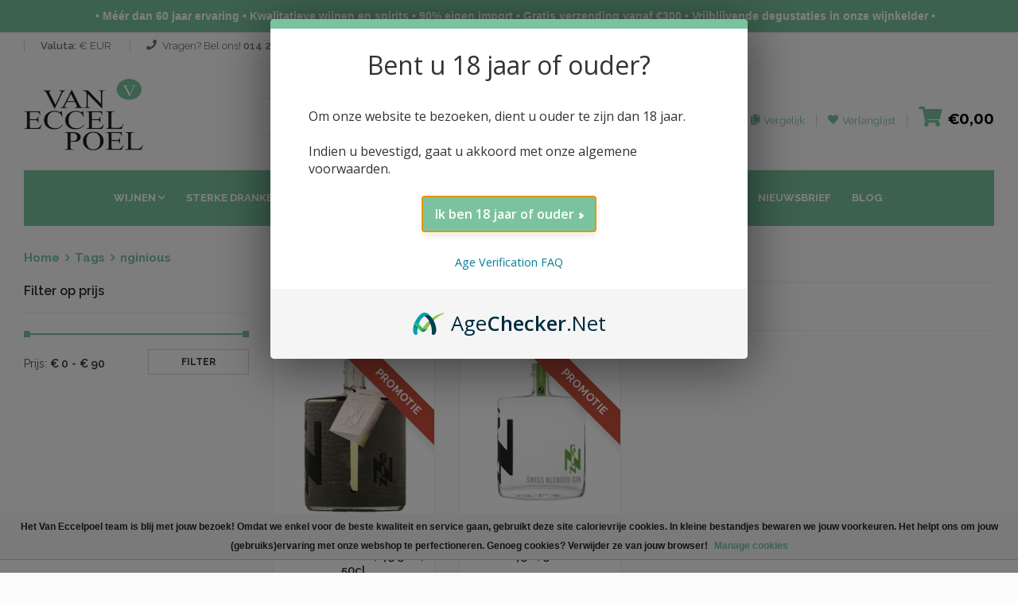

--- FILE ---
content_type: text/html;charset=utf-8
request_url: https://www.vaneccelpoelwijnen.be/tags/nginious/
body_size: 13704
content:
<!-- page 'custom.rain' -->
<!DOCTYPE html>
<html>
  <head>
    <meta charset="utf-8"/>
<!-- [START] 'blocks/head.rain' -->
<!--

  (c) 2008-2026 Lightspeed Netherlands B.V.
  http://www.lightspeedhq.com
  Generated: 22-01-2026 @ 00:43:32

-->
<link rel="canonical" href="https://www.vaneccelpoelwijnen.be/tags/nginious/"/>
<link rel="alternate" href="https://www.vaneccelpoelwijnen.be/index.rss" type="application/rss+xml" title="Nieuwe producten"/>
<link href="https://cdn.webshopapp.com/assets/cookielaw.css?2025-02-20" rel="stylesheet" type="text/css"/>
<meta name="robots" content="noodp,noydir"/>
<meta name="google-site-verification" content="BzC20PoaqkY68gjtegQ5FR7OC3ZZLiqRYAWGz-uLS24"/>
<meta property="og:url" content="https://www.vaneccelpoelwijnen.be/tags/nginious/?source=facebook"/>
<meta property="og:site_name" content="Premium Wijnen &amp; Spirits - Van Eccelpoel"/>
<meta property="og:title" content="nginious"/>
<meta property="og:description" content="Bestel de lekkerste wijnen, bubbels en sterke dranken online bij Van Eccelpoel! Voor eten &amp; drinken met Smaak. Zeer ruim assortiment klassewijnen en spirits."/>
<script>
<script>window.AgeCheckerAgeGateConfig={"minAge":18,"accent":"#7BC39E","titleText":"Bent u 18 jaar of ouder?","bodyText":"Om onze website te bezoeken, dient u ouder te zijn dan 18 jaar. \nConsumeer bewust en met mate.","acceptButtonText":"Ik ben 18 jaar of ouder."};</script>
<script src="https://cdn.agechecker.net/static/age-gate/v1/age-gate.js"></script>
</script>
<script src="https://www.googletagmanager.com/gtag/js?id=G-6NEPNJERQW"></script>
<script>
  window.dataLayer = window.dataLayer || [];
    function gtag(){dataLayer.push(arguments);}
    gtag('js', new Date());

    gtag('config', 'G-6NEPNJERQW');
</script>
<script>
(function(w,d,s,l,i){w[l]=w[l]||[];w[l].push({'gtm.start':
new Date().getTime(),event:'gtm.js'});var f=d.getElementsByTagName(s)[0],
j=d.createElement(s),dl=l!='dataLayer'?'&l='+l:'';j.async=true;j.src=
'https://www.googletagmanager.com/gtm.js?id='+i+dl;f.parentNode.insertBefore(j,f);
})(window,document,'script','dataLayer','GTM-P3BD347');
</script>
<!--[if lt IE 9]>
<script src="https://cdn.webshopapp.com/assets/html5shiv.js?2025-02-20"></script>
<![endif]-->
<!-- [END] 'blocks/head.rain' -->
    <meta http-equiv="content-type" content="text/html; charset=utf-8" />
    <meta name="format-detection" content="telephone=no" />
    <meta name="apple-mobile-web-app-capable" content="yes" />
    <meta name="viewport" content="width=device-width, initial-scale=1, maximum-scale=1.0, user-scalable=no, minimal-ui"/>
    <link rel="apple-touch-icon" sizes="180x180" href="https://cdn.webshopapp.com/shops/66051/themes/108137/assets/apple-touch-icon.png?2025123017452920200710124227"/>
		<link rel="icon" type="image/png" sizes="32x32" href="https://cdn.webshopapp.com/shops/66051/themes/108137/assets/favicon-32x32.png?2025123017452920200710124227"/>
		<link rel="icon" type="image/png" sizes="16x16" href="https://cdn.webshopapp.com/shops/66051/themes/108137/assets/favicon-16x16.png?2025123017452920200710124227"/>
		<link rel="mask-icon" href="https://cdn.webshopapp.com/shops/66051/themes/108137/assets/safari-pinned-tab.svg?2025123017452920200710124227" color=""/>
		<meta name="msapplication-TileColor" content="#7bc39e"/>
		<meta name="theme-color" content="#7bc39e"/>
    <link href="https://cdn.webshopapp.com/shops/66051/themes/108137/assets/bootstrap-min.css?2025123017452920200710124227" rel="stylesheet" type="text/css" />
    <link href="https://cdn.webshopapp.com/shops/66051/themes/108137/assets/idangerous-swiper.css?2025123017452920200710124227" rel="stylesheet" type="text/css" />
    <link href="https://cdn.webshopapp.com/shops/66051/themes/108137/assets/font-awesome-min.css?2025123017452920200710124227" rel="stylesheet" type="text/css" />
    <link href='https://fonts.googleapis.com/css?family=Raleway:300,400,500,600,700%7CDancing+Script%7CMontserrat:400,700%7CMerriweather:400,300italic%7CLato:400,700,900' rel='stylesheet' type='text/css' />
    
     <link href="https://cdn.webshopapp.com/shops/66051/themes/108137/assets/style.css?2025123017452920200710124227" rel="stylesheet" type="text/css" />
    <link href="https://cdn.webshopapp.com/shops/66051/themes/108137/assets/style-skins.css?2025123017452920200710124227" rel="stylesheet" type="text/css" />
    <link href="https://cdn.webshopapp.com/shops/66051/themes/108137/assets/style-components.css?2025123017452920200710124227" rel="stylesheet" type="text/css" />
    <link href="https://cdn.webshopapp.com/shops/66051/themes/108137/assets/style-skins-extra.css?2025123017452920200710124227" rel="stylesheet" type="text/css" />
    <link href="https://cdn.webshopapp.com/shops/66051/themes/108137/assets/style-responsive.css?2025123017452920200710124227" rel="stylesheet" type="text/css" />
    <link href="https://cdn.webshopapp.com/shops/66051/themes/108137/assets/settings.css?2025123017452920200710124227" rel="stylesheet"  type="text/css" />
    <link href="https://cdn.webshopapp.com/shops/66051/themes/108137/assets/shariff-complete.css?2025123017452920200710124227" rel="stylesheet"  type="text/css" />
   
    <link href="https://cdn.webshopapp.com/shops/66051/themes/108137/assets/flexibit.css?2025123017452920200710124227" rel="stylesheet" type="text/css" />
    <link href="https://cdn.webshopapp.com/shops/66051/themes/108137/assets/custom.css?2025123017452920200710124227" rel="stylesheet" type="text/css" />
    
    <link rel="stylesheet" href="https://cdn.webshopapp.com/shops/66051/themes/108137/assets/style-newsletter.css?2025123017452920200710124227" />
    
    <!--[if IE 9]>
    <link href="css/ie9.css" rel="stylesheet" type="text/css" />
    <![endif]-->
    <link rel="shortcut icon" href="" />
    <title>nginious - Premium Wijnen &amp; Spirits - Van Eccelpoel</title>
  </head>
  <body class="style-2" style="">
    <!-- LOADER -->
    <div id="loader-wrapper">
      <div class="bubbles">
        <div class="title">loading</div>
        <span></span>
        <span id="bubble2"></span>
        <span id="bubble3"></span>
      </div>
    </div>
    
    <div id="content-block">
      
      <div class="content-center fixed-header-margin">
                	<!-- HEADER -->
        	<!-- START snippet 'snippets/header-1.rain' food skin -->
<div class="header-wrapper style-2">
	<header class="type-1">

		<div class="header-top">

			<div class="header-top-entry">
							</div>
			<div class="header-top-entry">
				<div class="title"><b>Valuta:</b> € EUR 				</div>
							</div>

							<div class="header-top-entry hidden-xs">
					<div class="title"><i class="fa fa-phone"></i>Vragen? Bel ons! <a href="tel:014 21 27 09"><b>014 21 27 09</b></a>

						 - Van 10u tot 18u					</div>
				</div>
										<div class="header-top-entry hidden-xs">
					<div class="title"><i class="fa fa-info-circle"></i>

													<a href="https://www.vaneccelpoelwijnen.be/service/" title="Contact">Contact</a>
						
					</div>
				</div>
			

			<div class="menu-button responsive-menu-toggle-class"><i class="fa fa-reorder"></i></div>
			<div class="clear"></div>
		</div>

		<div class="header-middle">
			<div class="logo-wrapper">
				<a id="logo" href="/">
											<img src="https://cdn.webshopapp.com/shops/66051/themes/108137/v/109238/assets/logo.png?20200703082412" alt="Van Eccelpoel: Eten &amp; Drinken met Smaak"/>
									</a>
				<a id="shoplabel" href="https://static.webshopapp.com/shops/066051/files/073884062/unizo-van-eccelpoelnv.pdf">
									</a>
			</div>

			<div class="middle-entry">
				<div class="search-box">
					<form action="https://www.vaneccelpoelwijnen.be/search/" method="get">
						<div class="search-button">
							<i class="fa fa-search"></i>
							<input type="submit"/>
						</div>
						<!--<div class="search-drop-down">
            <div class="title"><span>Alle categorieën</span><i class="fa fa-angle-down"></i></div>
            <div class="list">
            <div class="overflow">
                        <div class="category-entry">Wijnen</div>
                        <div class="category-entry">Wijnpakketten</div>
                        <div class="category-entry">Promoties</div>
                        <div class="category-entry">Sterke Dranken</div>
                        <div class="category-entry">Vaderdag</div>
                        <div class="category-entry">Bag in Box</div>
                        <div class="category-entry">Promotie Sterke dranken</div>
                        <div class="category-entry">Feestwijnen</div>
                        <div class="category-entry">Tournée Minérale</div>
                        <div class="category-entry">Bestsellers</div>
                        <div class="category-entry">Aspergewijnen</div>
                      </div>
          </div>
          </div>  -->

						<div class="search-field">
							<input id="search" type="text" value="" name="q" autocomplete="off" placeholder="Zoek uw product"/>
						</div>
					</form>
				</div>
			</div>


			<div class="right-entries">
								<a class="header-functionality-entry open-search-popup" href="#"><i class="fa fa-search"></i><span>Zoeken</span></a>
				<a class="header-functionality-entry" href="/compare"><i class="fa fa-copy"></i><span>Vergelijk</span></a>
				<a class="header-functionality-entry" href="/account/wishlist"><i class="fa fa-heart"></i><span>Verlanglijst</span></a>
				<a class="header-functionality-entry open-cart-popup" href="https://www.vaneccelpoelwijnen.be/cart/"><i class="fa fa-shopping-cart"></i> <b>€0,00</b></a>
			</div>
		</div>

		<div class="close-header-layer"></div>

		<div class="navigation">
			<div class="navigation-header responsive-menu-toggle-class">
				<div class="title">Navigatie</div>
				<div class="close-menu"></div>
			</div>
			<div class="nav-overflow">
				<nav>
	<ul>
									<!-- if categorie.subs and categorie.count > 0 -->
									<li class="simple-list">
						<!-- AAZZ -->
													<a href="https://www.vaneccelpoelwijnen.be/wijnen/">Wijnen</a><i class="fa fa-chevron-down"></i>
												<div class="submenu">
							<ul class="simple-menu-list-column">
																	<li class="submenu-children">
										<a href="https://www.vaneccelpoelwijnen.be/wijnen/rode-wijn/"><i class="fa fa-chevron-down"></i>Rode Wijn</a>
																					<ul class="submenu-inside">
																									<li class="">
														<a href="https://www.vaneccelpoelwijnen.be/wijnen/rode-wijn/frankrijk/" title="Frankrijk">Frankrijk</a>
													</li>
																									<li class="">
														<a href="https://www.vaneccelpoelwijnen.be/wijnen/rode-wijn/italie/" title="Italië">Italië</a>
													</li>
																									<li class="">
														<a href="https://www.vaneccelpoelwijnen.be/wijnen/rode-wijn/spanje/" title="Spanje">Spanje</a>
													</li>
																									<li class="">
														<a href="https://www.vaneccelpoelwijnen.be/wijnen/rode-wijn/verenigde-staten/" title="Verenigde Staten">Verenigde Staten</a>
													</li>
																							</ul>
																			</li>
																	<li class="submenu-children">
										<a href="https://www.vaneccelpoelwijnen.be/wijnen/witte-wijn/"><i class="fa fa-chevron-down"></i>Witte Wijn</a>
																					<ul class="submenu-inside">
																									<li class="">
														<a href="https://www.vaneccelpoelwijnen.be/wijnen/witte-wijn/duitsland/" title="Duitsland">Duitsland</a>
													</li>
																									<li class="">
														<a href="https://www.vaneccelpoelwijnen.be/wijnen/witte-wijn/frankrijk/" title="Frankrijk">Frankrijk</a>
													</li>
																									<li class="">
														<a href="https://www.vaneccelpoelwijnen.be/wijnen/witte-wijn/griekenland/" title="Griekenland">Griekenland</a>
													</li>
																									<li class="">
														<a href="https://www.vaneccelpoelwijnen.be/wijnen/witte-wijn/italie/" title="Italië">Italië</a>
													</li>
																									<li class="">
														<a href="https://www.vaneccelpoelwijnen.be/wijnen/witte-wijn/nieuw-zeeland/" title="Nieuw-Zeeland">Nieuw-Zeeland</a>
													</li>
																									<li class="">
														<a href="https://www.vaneccelpoelwijnen.be/wijnen/witte-wijn/oostenrijk/" title="Oostenrijk">Oostenrijk</a>
													</li>
																									<li class="">
														<a href="https://www.vaneccelpoelwijnen.be/wijnen/witte-wijn/portugal/" title="Portugal">Portugal</a>
													</li>
																									<li class="">
														<a href="https://www.vaneccelpoelwijnen.be/wijnen/witte-wijn/spanje/" title="Spanje">Spanje</a>
													</li>
																									<li class="">
														<a href="https://www.vaneccelpoelwijnen.be/wijnen/witte-wijn/verenigde-staten/" title="Verenigde Staten">Verenigde Staten</a>
													</li>
																									<li class="">
														<a href="https://www.vaneccelpoelwijnen.be/wijnen/witte-wijn/nieuw-zeeland-13482851/" title="Nieuw-Zeeland">Nieuw-Zeeland</a>
													</li>
																							</ul>
																			</li>
																	<li class="submenu-children">
										<a href="https://www.vaneccelpoelwijnen.be/wijnen/rose-wijn/"><i class="fa fa-chevron-down"></i>Rosé wijn</a>
																					<ul class="submenu-inside">
																									<li class="">
														<a href="https://www.vaneccelpoelwijnen.be/wijnen/rose-wijn/frankrijk/" title="Frankrijk">Frankrijk</a>
													</li>
																									<li class="">
														<a href="https://www.vaneccelpoelwijnen.be/wijnen/rose-wijn/italie/" title="Italië">Italië</a>
													</li>
																									<li class="">
														<a href="https://www.vaneccelpoelwijnen.be/wijnen/rose-wijn/spanje/" title="Spanje">Spanje</a>
													</li>
																							</ul>
																			</li>
																	<li class="submenu-children">
										<a href="https://www.vaneccelpoelwijnen.be/wijnen/mousserende-wijn/"><i class="fa fa-chevron-down"></i>Mousserende Wijn</a>
																					<ul class="submenu-inside">
																									<li class="">
														<a href="https://www.vaneccelpoelwijnen.be/wijnen/mousserende-wijn/champagne/" title="Champagne">Champagne</a>
													</li>
																									<li class="">
														<a href="https://www.vaneccelpoelwijnen.be/wijnen/mousserende-wijn/prosecco/" title="Prosecco">Prosecco</a>
													</li>
																									<li class="">
														<a href="https://www.vaneccelpoelwijnen.be/wijnen/mousserende-wijn/cava/" title="Cava">Cava</a>
													</li>
																							</ul>
																			</li>
																	<li class="submenu-children">
										<a href="https://www.vaneccelpoelwijnen.be/wijnen/zoete-wijnen/"><i class="fa fa-chevron-right"></i>Zoete Wijnen</a>
																			</li>
															</ul>
						</div>

					</li><!-- End Simple List -->
											<!-- if categorie.subs and categorie.count > 0 -->
											<!-- if categorie.subs and categorie.count > 0 -->
											<!-- if categorie.subs and categorie.count > 0 -->
									<li class="simple-list">
						<!-- AAZZ -->
													<a href="https://www.vaneccelpoelwijnen.be/sterke-dranken/">Sterke Dranken</a><i class="fa fa-chevron-down"></i>
												<div class="submenu submenu-large">
							<ul class="simple-menu-list-column">
																	<li class="submenu-children">
										<a href="https://www.vaneccelpoelwijnen.be/sterke-dranken/sake/"><i class="fa fa-chevron-right"></i>Saké</a>
																			</li>
																	<li class="submenu-children">
										<a href="https://www.vaneccelpoelwijnen.be/sterke-dranken/puur-belgisch/"><i class="fa fa-chevron-right"></i>Puur Belgisch</a>
																			</li>
																	<li class="submenu-children">
										<a href="https://www.vaneccelpoelwijnen.be/sterke-dranken/calvados/"><i class="fa fa-chevron-right"></i>Calvados</a>
																			</li>
																	<li class="submenu-children">
										<a href="https://www.vaneccelpoelwijnen.be/sterke-dranken/cognac/"><i class="fa fa-chevron-right"></i>Cognac</a>
																			</li>
																	<li class="submenu-children">
										<a href="https://www.vaneccelpoelwijnen.be/sterke-dranken/gin/"><i class="fa fa-chevron-right"></i>Gin</a>
																			</li>
																	<li class="submenu-children">
										<a href="https://www.vaneccelpoelwijnen.be/sterke-dranken/grappa/"><i class="fa fa-chevron-right"></i>Grappa</a>
																			</li>
																	<li class="submenu-children">
										<a href="https://www.vaneccelpoelwijnen.be/sterke-dranken/likeuren/"><i class="fa fa-chevron-right"></i>Likeuren</a>
																			</li>
																	<li class="submenu-children">
										<a href="https://www.vaneccelpoelwijnen.be/sterke-dranken/madeira/"><i class="fa fa-chevron-right"></i>Madeira</a>
																			</li>
																	<li class="submenu-children">
										<a href="https://www.vaneccelpoelwijnen.be/sterke-dranken/non-alcoholische-dranken/"><i class="fa fa-chevron-right"></i>Non-alcoholische dranken</a>
																			</li>
																	<li class="submenu-children">
										<a href="https://www.vaneccelpoelwijnen.be/sterke-dranken/pineau-des-charentes/"><i class="fa fa-chevron-right"></i>Pineau des Charentes</a>
																			</li>
																	<li class="submenu-children">
										<a href="https://www.vaneccelpoelwijnen.be/sterke-dranken/porto/"><i class="fa fa-chevron-right"></i>Porto</a>
																			</li>
																	<li class="submenu-children">
										<a href="https://www.vaneccelpoelwijnen.be/sterke-dranken/rum/"><i class="fa fa-chevron-right"></i>Rum</a>
																			</li>
																	<li class="submenu-children">
										<a href="https://www.vaneccelpoelwijnen.be/sterke-dranken/sherry/"><i class="fa fa-chevron-right"></i>Sherry</a>
																			</li>
																	<li class="submenu-children">
										<a href="https://www.vaneccelpoelwijnen.be/sterke-dranken/vermouth/"><i class="fa fa-chevron-right"></i>Vermouth</a>
																			</li>
																	<li class="submenu-children">
										<a href="https://www.vaneccelpoelwijnen.be/sterke-dranken/vodka/"><i class="fa fa-chevron-right"></i>Vodka</a>
																			</li>
																	<li class="submenu-children">
										<a href="https://www.vaneccelpoelwijnen.be/sterke-dranken/whisky-bourbon-en-whiskey/"><i class="fa fa-chevron-down"></i>Whisky, Bourbon en Whiskey</a>
																					<ul class="submenu-inside">
																									<li class="">
														<a href="https://www.vaneccelpoelwijnen.be/sterke-dranken/whisky-bourbon-en-whiskey/amerikaanse-bourbons-en-whiskeys/" title="Amerikaanse Bourbons en Whiskey&#039;s">Amerikaanse Bourbons en Whiskey&#039;s</a>
													</li>
																									<li class="">
														<a href="https://www.vaneccelpoelwijnen.be/sterke-dranken/whisky-bourbon-en-whiskey/belgische-whiskys/" title="Belgische Whisky&#039;s">Belgische Whisky&#039;s</a>
													</li>
																									<li class="">
														<a href="https://www.vaneccelpoelwijnen.be/sterke-dranken/whisky-bourbon-en-whiskey/franse-whiskys/" title="Franse Whisky&#039;s">Franse Whisky&#039;s</a>
													</li>
																									<li class="">
														<a href="https://www.vaneccelpoelwijnen.be/sterke-dranken/whisky-bourbon-en-whiskey/engelse-whiskys/" title="Engelse Whisky&#039;s">Engelse Whisky&#039;s</a>
													</li>
																									<li class="">
														<a href="https://www.vaneccelpoelwijnen.be/sterke-dranken/whisky-bourbon-en-whiskey/ierse-whiskeys/" title="Ierse Whiskey&#039;s">Ierse Whiskey&#039;s</a>
													</li>
																									<li class="">
														<a href="https://www.vaneccelpoelwijnen.be/sterke-dranken/whisky-bourbon-en-whiskey/indische-whiskys/" title="Indische Whisky&#039;s">Indische Whisky&#039;s</a>
													</li>
																									<li class="">
														<a href="https://www.vaneccelpoelwijnen.be/sterke-dranken/whisky-bourbon-en-whiskey/israelische-whiskys/" title="Israëlische Whisky&#039;s">Israëlische Whisky&#039;s</a>
													</li>
																									<li class="">
														<a href="https://www.vaneccelpoelwijnen.be/sterke-dranken/whisky-bourbon-en-whiskey/japanse-whiskys/" title="Japanse Whisky&#039;s">Japanse Whisky&#039;s</a>
													</li>
																									<li class="">
														<a href="https://www.vaneccelpoelwijnen.be/sterke-dranken/whisky-bourbon-en-whiskey/nieuw-zeelandse-whiskys/" title="Nieuw Zeelandse Whisky&#039;s">Nieuw Zeelandse Whisky&#039;s</a>
													</li>
																									<li class="">
														<a href="https://www.vaneccelpoelwijnen.be/sterke-dranken/whisky-bourbon-en-whiskey/schotse-whiskys/" title="Schotse Whisky&#039;s">Schotse Whisky&#039;s</a>
													</li>
																									<li class="">
														<a href="https://www.vaneccelpoelwijnen.be/sterke-dranken/whisky-bourbon-en-whiskey/whiskylikeuren/" title="Whiskylikeuren">Whiskylikeuren</a>
													</li>
																							</ul>
																			</li>
																	<li class="submenu-children">
										<a href="https://www.vaneccelpoelwijnen.be/sterke-dranken/exclusieve-spirits/"><i class="fa fa-chevron-down"></i>Exclusieve Spirits</a>
																					<ul class="submenu-inside">
																									<li class="">
														<a href="https://www.vaneccelpoelwijnen.be/sterke-dranken/exclusieve-spirits/calvados/" title="Calvados">Calvados</a>
													</li>
																									<li class="">
														<a href="https://www.vaneccelpoelwijnen.be/sterke-dranken/exclusieve-spirits/cognac/" title="Cognac">Cognac</a>
													</li>
																									<li class="">
														<a href="https://www.vaneccelpoelwijnen.be/sterke-dranken/exclusieve-spirits/whisky-bourbon-en-whiskey/" title="Whisky, Bourbon en Whiskey">Whisky, Bourbon en Whiskey</a>
													</li>
																							</ul>
																			</li>
																	<li class="submenu-children">
										<a href="https://www.vaneccelpoelwijnen.be/sterke-dranken/craft-spirits/"><i class="fa fa-chevron-right"></i>Craft Spirits</a>
																			</li>
															</ul>
						</div>

					</li><!-- End Simple List -->
											<!-- if categorie.subs and categorie.count > 0 -->
									<li class="simple-list">
						<!-- AAZZ -->
													<a href="https://www.vaneccelpoelwijnen.be/vaderdag/">Vaderdag</a><i class="fa fa-chevron-down"></i>
												<div class="submenu">
							<ul class="simple-menu-list-column">
																	<li class="submenu-children">
										<a href="https://www.vaneccelpoelwijnen.be/vaderdag/whisky/"><i class="fa fa-chevron-right"></i>Whisky</a>
																			</li>
																	<li class="submenu-children">
										<a href="https://www.vaneccelpoelwijnen.be/vaderdag/rum/"><i class="fa fa-chevron-right"></i>Rum</a>
																			</li>
																	<li class="submenu-children">
										<a href="https://www.vaneccelpoelwijnen.be/vaderdag/cognac/"><i class="fa fa-chevron-right"></i>Cognac</a>
																			</li>
																	<li class="submenu-children">
										<a href="https://www.vaneccelpoelwijnen.be/vaderdag/andere-dranken-cocktails/"><i class="fa fa-chevron-right"></i>Andere Dranken (cocktails, ...)</a>
																			</li>
															</ul>
						</div>

					</li><!-- End Simple List -->
											<!-- if categorie.subs and categorie.count > 0 -->
											<!-- if categorie.subs and categorie.count > 0 -->
											<!-- if categorie.subs and categorie.count > 0 -->
											<!-- if categorie.subs and categorie.count > 0 -->
											<!-- if categorie.subs and categorie.count > 0 -->
											<!-- if categorie.subs and categorie.count > 0 -->
							
		
									<li class="simple-list">
					<a href="https://www.vaneccelpoelwijnen.be/sterke-dranken/sake/">Saké</a>
				</li>
																	<li class="simple-list">
					<a href="https://www.vaneccelpoelwijnen.be/promotie-sterke-dranken/">Uitverkoop - Liquidatie Spirits</a>
				</li>
												<li class="simple-list">
					<a href="https://cdn.webshopapp.com/shops/66051/files/486524492/van-eccelpoel-wijnen-particulieren-prijslijst-okto.pdf">PRIJSLIJST WIJN</a>
				</li>
												<li class="simple-list">
					<a href="https://bit.ly/3Jxu0x1">Nieuwsbrief</a>
				</li>
					
					
				<li class="simple-list">
											<a href="https://www.vaneccelpoelwijnen.be/blogs/wijnblog/">Blog</a>
									</li>

						</ul>

	<div class="clear"></div>

			<a class="fixed-header-visible additional-header-logo"><img src="https://cdn.webshopapp.com/shops/66051/themes/108137/v/109238/assets/logo.png?20200703082412" alt="Van Eccelpoel: Eten &amp; Drinken met Smaak"/></a>
	
</nav>
				<div class="navigation-footer responsive-menu-toggle-class">
					<div class="socials-box">
													<a href="https://www.facebook.com/Van-Eccelpoel-107712169310119/"><i class="fa fa-facebook"></i></a>
																			<a href="https://twitter.com/vaneccelpoel"><i class="fa fa-twitter"></i></a>
																															<a href="https://www.instagram.com/vaneccelpoelwijnen/"><i class="fa fa-instagram"></i></a>
												<div class="clear"></div>
					</div>
					<!--<div class="navigation-copyright">Created by <a href="#">8theme</a>. All rights reserved</div>-->
				</div>
			</div>
		</div>
	</header>
	<div class="clear"></div>
</div>


<!-- END snippet 'snippets/header-1.rain' -->				        
                <div class="content-push">
          <!-- START pages/collection.rain -->
<div class="breadcrumb-box">
	<a href="https://www.vaneccelpoelwijnen.be/" title="Home">Home</a>
			<a href="https://www.vaneccelpoelwijnen.be/tags/">Tags</a>
			<a href="https://www.vaneccelpoelwijnen.be/tags/nginious/">nginious</a>
	</div>

<div class="information-blocks">
	<div class="row">
		<div class="col-md-9 col-md-push-3 col-sm-9 col-sm-push-3">

			<div class="page-selector">
								
				<form action="https://www.vaneccelpoelwijnen.be/tags/nginious/" method="get" id="ModeSortBrandPrice">
          <input type="hidden" name="headless" value="">
					<input type="hidden" name="mode" value="grid" id="filter_form_mode">
					<input type="hidden" name="min" value="0" id="filter_form_min">
					<input type="hidden" name="max" value="90" id="filter_form_max">
					<input type="hidden" name="brand" value="0" id="filter_form_brand">
					<div style="display:none;">
                      							<input type="checkbox" name="filter[]" value="799337" id="filter_form--799337"/>
            					            							<input type="checkbox" name="filter[]" value="732552" id="filter_form--732552"/>
            					          </div>

					<div class="shop-grid-controls">
						<div class="entry">
							<div class="inline-text">Sorteren op</div>
							<div class="simple-drop-down">
								<select name="sort" onchange="$('#ModeSortBrandPrice').submit();">
																													<option value="popular" selected=&quot;selected&quot;>Meest bekeken</option>
																													<option value="newest" >Nieuwste producten</option>
																													<option value="lowest" >Laagste prijs</option>
																													<option value="highest" >Hoogste prijs</option>
																													<option value="asc" >Naam oplopend</option>
																													<option value="desc" >Naam aflopend</option>
																	</select>
							</div>
							<!--<div class="sort-button"></div>-->
						</div>
						<div class="entry" name="mode">
							<div data-mode="grid" class="view-button active grid"><i class="fa fa-th"></i></div>
							<div data-mode="list" class="view-button  list"><i class="fa fa-list"></i></div>
						</div>

					</div>
				</form>
				<div class="clear"></div>
			</div>

			<div class="row shop-grid grid-view">
													<!-- START snippet 'snippets/collection-1.rain' -->
<div class="col-md-3 col-sm-4 shop-grid-item">
  <div class="product-slide-entry">
    <div class="product-image">
      <a class="" href="https://www.vaneccelpoelwijnen.be/nginious-cocchie-vermouth-cask-4350-50cl.html">
        <img src="https://cdn.webshopapp.com/shops/66051/files/424014442/206x206x1/nginious-nginious-cocchie-vermouth-cask-4350-50cl.jpg" alt=""/>
         <span class="product-stock"></span>        

	<div class="product-ribbon">
  	<span class="discount">Promotie</span>
 </div>
      </a>
      
              <div class="bottom-line">
          <div class="right-align">
            <a class="bottom-line-a square" href="https://www.vaneccelpoelwijnen.be/compare/add/279857099/" target="_parent"><i class="fa fa-files-o"></i></a>
            <a class="bottom-line-a square" href="https://www.vaneccelpoelwijnen.be/account/wishlistAdd/141710982/" target="_parent"><i class="fa fa-heart"></i></a>
          </div>

          <div class="left-align">
            <a class="bottom-line-a" href="https://www.vaneccelpoelwijnen.be/cart/add/279857099/"><i class="fa fa-shopping-cart"></i> Toevoegen aan winkelwagen</a>
          </div>
        </div>
      			
    </div>
    
    <a class="title" href="https://www.vaneccelpoelwijnen.be/nginious-cocchie-vermouth-cask-4350-50cl.html">Nginious, Cocchie Vermouth Cask, 43.50%, 50cl</a>
        <div class="article-container style-1">
      <p>Nginious Cocchi Vermouth Cask Finish, Zwitsers en per batches van 100 liter gedistilleerd. Gelimiteerde versie die een rijpingsproces onderging in eiken vaten.</p>
    </div>

    <div class="price">
                    <div class="prev">€95,49</div>
                <div class="current">€86,81</div>
        </div>
    <div class="list-buttons">
      <a class="button style-10" href="https://www.vaneccelpoelwijnen.be/cart/add/279857099/">Toevoegen aan winkelwagen</a>
      <a class="button style-11" href="https://www.vaneccelpoelwijnen.be/account/wishlistAdd/279857099/"><i class="fa fa-heart"></i> Aan verlanglijst toevoegen</a>
    </div>
  </div>
  <div class="clear"></div>
</div>
<!-- END snippet 'snippets/collection-1.rain' -->									<!-- START snippet 'snippets/collection-1.rain' -->
<div class="col-md-3 col-sm-4 shop-grid-item">
  <div class="product-slide-entry">
    <div class="product-image">
      <a class="" href="https://www.vaneccelpoelwijnen.be/nginious-swiss-blend-45-50cl.html">
        <img src="https://cdn.webshopapp.com/shops/66051/files/424015506/206x206x1/nginious-nginious-swiss-blend-45-50cl.jpg" alt=""/>
         <span class="product-stock"></span>        

	<div class="product-ribbon">
  	<span class="discount">Promotie</span>
 </div>
      </a>
      
              <div class="bottom-line">
          <div class="right-align">
            <a class="bottom-line-a square" href="https://www.vaneccelpoelwijnen.be/compare/add/279859100/" target="_parent"><i class="fa fa-files-o"></i></a>
            <a class="bottom-line-a square" href="https://www.vaneccelpoelwijnen.be/account/wishlistAdd/141711879/" target="_parent"><i class="fa fa-heart"></i></a>
          </div>

          <div class="left-align">
            <a class="bottom-line-a" href="https://www.vaneccelpoelwijnen.be/cart/add/279859100/"><i class="fa fa-shopping-cart"></i> Toevoegen aan winkelwagen</a>
          </div>
        </div>
      			
    </div>
    
    <a class="title" href="https://www.vaneccelpoelwijnen.be/nginious-swiss-blend-45-50cl.html">Nginious, Swiss Blend, 45%, 50cl</a>
        <div class="article-container style-1">
      <p>De intelligente gasten Nginious! Gin hebben met Swiss blend een variatie uitgebracht van hun schitterende Zwitserse gin.</p>
    </div>

    <div class="price">
                    <div class="prev">€55,10</div>
                <div class="current">€50,09</div>
        </div>
    <div class="list-buttons">
      <a class="button style-10" href="https://www.vaneccelpoelwijnen.be/cart/add/279859100/">Toevoegen aan winkelwagen</a>
      <a class="button style-11" href="https://www.vaneccelpoelwijnen.be/account/wishlistAdd/279859100/"><i class="fa fa-heart"></i> Aan verlanglijst toevoegen</a>
    </div>
  </div>
  <div class="clear"></div>
</div>
<!-- END snippet 'snippets/collection-1.rain' -->							</div>

						
		</div>


		<div class="col-md-3 col-md-pull-9 col-sm-3 col-sm-pull-9 blog-sidebar">
			
							<div class="information-blocks">

					<div class="block-title size-2">Filter op prijs</div>
					<div class="range-wrapper">
						<div id="prices-range"></div>

						<div class="range-price">
							Prijs:
							<div class="min-price"><b>€ <span>0</span></b></div>
							<b>-</b>
							<div class="max-price"><b>€ <span>90</span></b></div>
						</div>
						<a class="button style-14-uitgezet price-selector-update-button">filter</a>
					</div>

				</div>
			
							
					
						

																				


																				


																				


																				


						

					
						

																				


																				


																				


																				


																				


																				


																				


																				


																				


																				


						

					
						

																				


																				


																				


						

					
						

																				


																				


																				


						

					
						

						

					

				
					

				
					

				
					
						

						

					
						

						

					
						

						

					
						

						

					
						

						

					
						

						

					
						

						

					
						

						

					
						

						

					
						

						

					
						

						

					
						

						

					
						

						

					
						

						

					
						

						

					
						

																				


																				


																				


																				


																				


																				


																				


																				


																				


																				


																				


						

					
						

																				


																				


																				


						

					
						

						

					

				
					
						

						

					
						

						

					
						

						

					
						

						

					

				
					

				
					

				
					

				
					

				
					

				
					

							
			<hr/>

			
			
							<div class="information-blocks row">
					
					
						
					
				</div><!-- information-blocks -->
							<div class="information-blocks row">
					
					
						
					
				</div><!-- information-blocks -->
			
			<!--<div class="information-blocks">
			<div class="block-title size-2">Sort by colours</div>
			<div class="color-selector detail-info-entry">
			<div style="background-color: #cf5d5d;" class="entry active"></div>
			<div style="background-color: #c9459f;" class="entry"></div>
			<div style="background-color: #689dd4;" class="entry"></div>
			<div style="background-color: #68d4aa;" class="entry"></div>
			<div style="background-color: #a8d468;" class="entry"></div>
			<div style="background-color: #d4c368;" class="entry"></div>
			<div style="background-color: #c2c2c2;" class="entry"></div>
			<div style="background-color: #000000;" class="entry"></div>
			<div style="background-color: #f0f0f0;" class="entry"></div>
			<div class="spacer"></div>
		  </div>
		  </div>-->

		</div>
	</div>
</div>


<!-- END pages/collection.rain -->
					          	<!-- FOOTER -->
          	<!-- START snippet 'snippets/footer.rain' -->
<div class="footer-wrapper style-2">
  <footer class="type-1">
    <div class="footer-columns-entry">
      <div class="row">
        <div class="col-md-3 col-sm-3">
                    <img src="https://cdn.webshopapp.com/shops/66051/themes/108137/v/109238/assets/logo.png?20200703082412" alt="Van Eccelpoel: Eten &amp; Drinken met Smaak"/>
                    
          <div class="footer-description">Al de prijzen zijn inclusief BTW.  BE0425.265.321</div>
          
          <div class="shoplabel">
            <a href="https://static.webshopapp.com/shops/066051/files/073884062/unizo-van-eccelpoelnv.pdf">
                          </a>
          </div>
          <div class="clear"></div>
        </div>
        <div class="col-md-2 col-sm-3">
          <h3 class="column-title">
                        Mijn account
                      </h3>
          <ul class="column">
                        <li><a href="https://www.vaneccelpoelwijnen.be/account/" title="Registreren">Registreren</a></li>
                        <li><a href="https://www.vaneccelpoelwijnen.be/account/orders/">Mijn bestellingen</a>   </li>
            <li><a href="https://www.vaneccelpoelwijnen.be/account/tickets/">Mijn tickets</a>  </li>
            <li><a href="https://www.vaneccelpoelwijnen.be/account/wishlist/" title="Mijn verlanglijst">Mijn verlanglijst</a></li>
                      </ul>
          <div class="clear"></div>
        </div>
        
                <div class="col-md-2 col-sm-3">
          <h3 class="column-title">Klantenservice</h3>
          <ul class="column">
                        <li><a href="https://www.vaneccelpoelwijnen.be/service/about/" title="Over Van Eccelpoel">Over Van Eccelpoel</a></li>
                        <li><a href="https://www.vaneccelpoelwijnen.be/service/general-terms-conditions/" title="Algemene voorwaarden">Algemene voorwaarden</a></li>
                        <li><a href="https://www.vaneccelpoelwijnen.be/service/disclaimer/" title="Disclaimer">Disclaimer</a></li>
                        <li><a href="https://www.vaneccelpoelwijnen.be/service/privacy-policy/" title="Privacy Policy">Privacy Policy</a></li>
                        <li><a href="https://www.vaneccelpoelwijnen.be/service/retourneren/" title="Herroepingsrecht">Herroepingsrecht</a></li>
                      </ul>
          <div class="clear"></div>
        </div>
                <div class="col-md-2 col-sm-3">
          <h3 class="column-title">Klantenservice</h3>
          <ul class="column">
                        <li><a href="https://www.vaneccelpoelwijnen.be/service/payment-methods/" title="Betaalmethoden">Betaalmethoden</a></li>
                        <li><a href="https://www.vaneccelpoelwijnen.be/service/shipping-returns/" title="Leveringsvoorwaarden">Leveringsvoorwaarden</a></li>
                        <li><a href="https://www.vaneccelpoelwijnen.be/service/" title="Contact">Contact</a></li>
                        <li><a href="https://www.vaneccelpoelwijnen.be/sitemap/" title="Sitemap">Sitemap</a></li>
                      </ul>
          <div class="clear"></div>
        </div>
                
                <div class="col-md-3 col-sm-3">
          <div class="row">
            <div class="col-md-12">
              <h3 class="column-title">Openingsuren</h3>
              
              <div class="footer-description"></div>
              <div class="footer-description">
                                <b>Maandag:</b> GESLOTEN<br/>
                                                <b>Dinsdag - Zaterdag:</b> 09u00 - 18u00<br/>
                                                <b>Zondag en feestdagen:</b> 08u00 - 12u30<br/>
                              </div>
              <div class="clear"></div>
            </div>
          </div>
          
          <div class="row">
            <div class="col-md-12">
                            
                          </div>
          </div>
        </div>
                
      </div>
      
        <div class="row">
          <div class="col-md-3 col-sm-3">
                <div class="footer-address">Lierseweg 26 - 2200 Herentals<br/>
                  Telefoon: 014 21 27 09<br/>                  Van 10u tot 18u<br/>                  E-mail: <a href="/cdn-cgi/l/email-protection#3a53545c557a4c5b545f59595f564a555f5614585f"><span class="__cf_email__" data-cfemail="11787f777e5167707f747272747d617e747d3f7374">[email&#160;protected]</span></a><br/>                </div>
                <div class="shoplabel">
                  <a href="https://static.webshopapp.com/shops/066051/files/073884062/unizo-van-eccelpoelnv.pdf">
                                      </a>
                </div>
                <div class="clear"></div>
              </div>

          		<div class="col-md-9 col-sm-9">

                    <form action="https://vaneccelpoel.us4.list-manage.com/subscribe/post?u=d7b7f9715ecf9ecc2becf9529&amp;id=951b396ce8" method="post" id="mc-embedded-subscribe-form" name="mc-embedded-subscribe-form" class="newsletter-form validate" target="_blank" novalidate> 
                      
										<h3 class="column-title">Blijf up-to-date via onze nieuwsbrief</h3>
                    <div style="position: absolute; left: -5000px;" aria-hidden="true"><input type="text" name="b_d7b7f9715ecf9ecc2becf9529_951b396ce8" tabindex="-1" value=""></div>

                      <label for="mce-EMAIL">Je e-mailadres</label>
                      <div class="input-group newsletter-form__input-group">
                      	<input type="email" value="" name="EMAIL" class="newsletter-form__email form-control" id="mce-EMAIL" placeholder="Je e-mailadres" required>

                        <div class="input-group-btn">
                          <button type="submit" name="subscribe" class="button newsletter-form__btn">Inschrijven</button>
                        </div>
                      </div>
                    </form>
          		</div>
        </div>
    </div>
    <div class="footer-bottom-navigation">
      <div class="cell-view">
        <div class="copyright">Created by <a href="https://www.polaris-dc.com">Polaris DC</a>. All rights reserved</div>
      </div>
      <div class="cell-view">
        <div class="payment-methods">
                    <a href="javascript:;"><img src="https://cdn.webshopapp.com/assets/icon-payment-mastercard.png?2025-02-20" title="MasterCard" alt="MasterCard"/></a>
                    <a href="javascript:;"><img src="https://cdn.webshopapp.com/assets/icon-payment-visa.png?2025-02-20" title="Visa" alt="Visa"/></a>
                    <a href="javascript:;"><img src="https://cdn.webshopapp.com/assets/icon-payment-mistercash.png?2025-02-20" title="Bancontact" alt="Bancontact"/></a>
                    <a href="javascript:;"><img src="https://cdn.webshopapp.com/assets/icon-payment-banktransfer.png?2025-02-20" title="Bank transfer" alt="Bank transfer"/></a>
                  </div>
      </div>
    </div>
  </footer>
</div>

    <div class="footer-powered-by">
      Powered by
            <a href="https://www.lightspeedhq.be/" title="Lightspeed" target="_blank">Lightspeed</a>
                </div>
    <!-- END snippet 'snippets/footer.rain' -->					        </div>
      </div>
      <div class="clear"></div>
    </div>
    

    
    <!-- START snippet 'snippets/search-box.rain' -->
<div class="search-box popup">
  <form action="https://www.vaneccelpoelwijnen.be/search/" method="get">
    <div class="search-button">
      <i class="fa fa-search"></i>
      <input type="submit" />
    </div>
    <!--<div class="search-drop-down">
      <div class="title"><span>All categories</span><i class="fa fa-angle-down"></i></div>
      <div class="list">
        <div class="overflow">
                    <div class="category-entry">Wijnen</div>
                    <div class="category-entry">Wijnpakketten</div>
                    <div class="category-entry">Promoties</div>
                    <div class="category-entry">Sterke Dranken</div>
                    <div class="category-entry">Vaderdag</div>
                    <div class="category-entry">Bag in Box</div>
                    <div class="category-entry">Promotie Sterke dranken</div>
                    <div class="category-entry">Feestwijnen</div>
                    <div class="category-entry">Tournée Minérale</div>
                    <div class="category-entry">Bestsellers</div>
                    <div class="category-entry">Aspergewijnen</div>
                  </div>
      </div>
    </div>-->
    <div class="search-field">
      <input id="search-mobile" required type="text" value="" name="q" placeholder="Search for product" />
    </div>
  </form>
 </div>
<!-- END snippet 'snippets/search-box.rain' -->    <!-- START snippet 'snippets/product-popup.rain' -->
<div id="product-popup" class="overlay-popup">
    <div class="overflow">
        <div class="table-view">
            <div class="cell-view">
                <div class="close-layer"></div>
                <div class="popup-container">

                    <div class="row">
                        <div class="col-sm-6 information-entry">



                            <div class="product-preview-box">
                                <div class="swiper-container product-preview-swiper" data-autoplay="0" data-loop="1" data-speed="500" data-center="0" data-slides-per-view="1">
                                  <div class="swiper-wrapper">
                                    <div class="swiper-slide first-image">
                                      <div class="product-zoom-image">
                                        <img src="https://cdn.webshopapp.com/shops/66051/themes/108137/assets/placeholder370x370.png?2025123017452920200710124227" alt="" data-zoom="img/product-main-1-zoom.jpg" />
                                      </div>
                                    </div>
                                    <div class="swiper-slide image-2">
                                      <div class="product-zoom-image">
                                        <img src="https://cdn.webshopapp.com/shops/66051/themes/108137/assets/placeholder370x370.png?2025123017452920200710124227" alt="" data-zoom="img/product-main-4-zoom.jpg" />
                                      </div>
                                    </div>
                                    <div class="swiper-slide image-3">
                                      <div class="product-zoom-image">
                                        <img src="https://cdn.webshopapp.com/shops/66051/themes/108137/assets/placeholder370x370.png?2025123017452920200710124227https://placehold.it/370x370" alt="" data-zoom="img/product-main-4-zoom.jpg" />
                                      </div>
                                    </div>
                                    <div class="swiper-slide image-4">
                                      <div class="product-zoom-image">
                                        <img src="https://cdn.webshopapp.com/shops/66051/themes/108137/assets/placeholder370x370.png?2025123017452920200710124227" alt="" data-zoom="img/product-main-4-zoom.jpg" />
                                      </div>
                                    </div>
                                  </div>
                                    <div class="pagination"></div>
                                    <div class="product-zoom-container">
                                        <div class="move-box">
                                            <img class="default-image" src="https://cdn.webshopapp.com/shops/66051/themes/108137/assets/placeholder370x370.png?2025123017452920200710124227" alt="" />
                                            <img class="zoomed-image" src="https://cdn.webshopapp.com/shops/66051/themes/108137/assets/placeholder370x370.png?2025123017452920200710124227" alt="" />
                                        </div>
                                        <div class="zoom-area"></div>
                                    </div>
                                </div>
                                <div class="swiper-hidden-edges">
                                    <div class="swiper-container product-thumbnails-swiper" data-autoplay="0" data-loop="0" data-speed="500" data-center="0" data-slides-per-view="responsive" data-xs-slides="3" data-int-slides="3" data-sm-slides="3" data-md-slides="4" data-lg-slides="4" data-add-slides="4">
                                        <div class="swiper-wrapper">
                                          <div class="swiper-slide selected first-image">
                                            <div class="paddings-container">
                                              <img src="https://cdn.webshopapp.com/shops/66051/themes/108137/assets/placeholder371x371.png?2025123017452920200710124227" alt="" />
                                            </div>
                                          </div>
                                          <div class="swiper-slide image-2">
                                            <div class="paddings-container">
                                              <img src="https://cdn.webshopapp.com/shops/66051/themes/108137/assets/placeholder371x371.png?2025123017452920200710124227" alt="" />
                                            </div>
                                          </div>
                                          <div class="swiper-slide image-3">
                                            <div class="paddings-container">
                                              <img src="https://cdn.webshopapp.com/shops/66051/themes/108137/assets/placeholder371x371.png?2025123017452920200710124227" alt="" />
                                            </div>
                                          </div>
                                          <div class="swiper-slide image-4">
                                            <div class="paddings-container">
                                              <img src="https://cdn.webshopapp.com/shops/66051/themes/108137/assets/placeholder371x371.png?2025123017452920200710124227" alt="" />
                                            </div>
                                          </div>
                                        </div>
                                        <div class="pagination"></div>
                                    </div>
                                </div>
                            </div>




                                                                                                                                                                                    
                                                                                                                                                                                                                                                                                                                                                                                                        
                        </div>
                        <div class="col-sm-6 information-entry">
                            <div class="product-detail-box">
                                <h1 class="product-title"></h1>
                                <!--<h3 class="product-subtitle">Loremous Clothing</h3>-->
                                <div class="rating-box"></div>
                                <div class="product-description detail-info-entry"></div>
                                <div class="price detail-info-entry">
                                    <div class="prev"></div>
                                    <div class="current"></div>
                                </div>
                                <!--<div class="size-selector detail-info-entry">
                                  <div class="detail-info-entry-title">Size</div>
                                  <div class="entry active">xs</div>
                                  <div class="entry">s</div>
                                  <div class="entry">m</div>
                                  <div class="entry">l</div>
                                  <div class="entry">xl</div>
                                  <div class="spacer"></div>
                                </div>
                                <div class="color-selector detail-info-entry">
                                  <div class="detail-info-entry-title">Color</div>
                                  <div class="entry active" style="background-color: #d23118;">&nbsp;</div>
                                  <div class="entry" style="background-color: #2a84c9;">&nbsp;</div>
                                  <div class="entry" style="background-color: #000;">&nbsp;</div>
                                  <div class="entry" style="background-color: #d1d1d1;">&nbsp;</div>
                                  <div class="spacer"></div>
                                </div> -->
                                <form action="" id="product-form" method="post">
                                    <div class="quantity-selector detail-info-entry">
                                        <div class="detail-info-entry-title">Aantal</div>
                                        <div class="entry number-minus">&nbsp;</div>
                                        <div class="entry number">1</div>
                                        <div class="entry number-plus">&nbsp;</div>
                                        <input type="hidden" name="quantity" value="1">
                                    </div>
                                    <div class="detail-info-entry">
                                        <a class="button style-10 submit-product-form-button">Toevoegen aan winkelwagen.</a>
                                        <a class="button style-11 button-wishlist" href=""><i class="fa fa-heart"></i> Add to Wishlist</a>
                                        <div class="clear"></div>
                                    </div>
                                </form>
                                <!--<div class="tags-selector detail-info-entry">
                                  <div class="detail-info-entry-title">Tags:</div>
                                  <a href="#">bootstrap</a>/
                                  <a href="#">collections</a>/
                                  <a href="#">color/</a>
                                  <a href="#">responsive</a>-->
                            </div>
                        </div>
                    </div>

                    <div class="close-popup"></div>
                </div>

            </div>
        </div>
    </div>
</div>
</div>
<!-- END snippet 'snippets/product-popup.rain' -->    <!-- START snippet 'snippets/cart-popup.rain' -->
<div class="cart-box popup">
    <div class="popup-container">
                <div class="text-center">Geen producten gevonden</div>
            </div>
</div>
<!-- END snippet 'snippets/cart-popup.rain' -->    
    
    <script data-cfasync="false" src="/cdn-cgi/scripts/5c5dd728/cloudflare-static/email-decode.min.js"></script><script>
      function image_id_convert(image_id) {
        image_id = parseInt(image_id, 10).toString(35);
        while (image_id.length < 6) {
          image_id = 'z' + image_id;
        }
        return image_id;
      }
    </script>
    
    <script src="https://cdn.webshopapp.com/shops/66051/themes/108137/assets/jquery-2-1-3-min.js?2025123017452920200710124227"></script>

        <script>

    $('.dynamic-carousel').each(function () {
        var category = $(this);
        var id = category.data('category-id');
        var url = category.data('category-url-nl');
        var first = category.data('first') ? 1 : 0;
        var dataUrl = url + (url.indexOf('?') > -1 ? '&' : '?') + 'format=json';
        //var dataUrl = url;
        var title = category.data('title-nl') ? category.data('title-nl') : collection.title;


        $.getJSON(dataUrl, function (result) {

            var collection = result.collection;
            var products = collection.products;

            if (products) {
                var container = '<div class="block-title title">' + title + '</div>' +
                    '<div class="products-swiper">' +
                    '<div class="swiper-container" data-autoplay="0" data-loop="1" data-speed="8000" data-center="0" data-slides-per-view="responsive" data-xs-slides="2" data-int-slides="2" data-sm-slides="3" data-md-slides="4" data-lg-slides="6" data-add-slides="5">' +
                    '<div class="swiper-wrapper">';
            } else {
                return true;
            }

            // add products
            $.each(products, function (id, product) {
                var price = parseFloat(Math.round(product.price.price * 100) / 100).toFixed(2);
                var oldPrice = parseFloat(Math.round(product.price.price_old * 100) / 100).toFixed(2);
                var oldPriceHtml = oldPrice > 0 ? '<div class="prev">€' + oldPrice.replace('.', ',') + '</div>' : '';

                var image = 'https://cdn.webshopapp.com/shops/66051/themes/108137/assets/dummy-bottle.png';

                if (product.image) {
                    if (product.image.toString().length < 9) {
                        product.image = '0' + product.image;
                    }

                    image = 'http://static.webshopapp.com/shops/066051/files/' + product.image + '/200x200x1/image.jpg';
                    // image = 'http://cdn.webshopapp.com/i/' + image_id_convert(product.image) + '/200x200x1/image.jpg';
                }

                var stockHtml = '';

                                if (product.available) {
                    stockHtml = '<span class="on-stock">Op voorraad</span>';
                } else {
                    stockHtml = '<span class="out-of-stock">Tijdelijk uit voorraad</span>';
                }
                

                var percentage_offset = 0;
                if (product.price.price_old) {
                    var percentage = (((product.price.price / product.price.price_old) * 100) - 100).toFixed(0);
                    var calc_percentage = percentage;
                    percentage_offset = 20;
                    var old_percentage = 0;

                    if (calc_percentage <= 70) {
                        old_percentage = calc_percentage - percentage_offset;
                    }

                    //container += '<span class="sale sale-' + percentage + '" id="' + (old_percentage - calc_percentage - percentage_offset) + '">' + percentage + '%</span>';
                    percentage_offset += 50;
                }


                container += '<div class="swiper-slide">' +
                    '<div class="paddings-container">' +
                    '<div class="product-slide-entry">' +

                    '<div class="product-image">' +
                    '<a class="" href="https://www.vaneccelpoelwijnen.be/' +  product.url + '">' +
                    '<img src="' + image + '" width="200" height="200" alt="" data-image-id="" />' + stockHtml +
                    '</a><a class="top-line-a right open-product" data-product-vid="' + product.vid + '" data-product-id="' + product.id + '" href="javascript:;"><i class="fa fa-expand"></i> <span>Quick View</span></a>'+

                    '<div class="bottom-line">' +
                    '  <div class="right-align">' +
                    '    <a class="bottom-line-a square" href="https://www.vaneccelpoelwijnen.be/compare/add/' + product.vid + '"><i class="fa fa-files-o"></i></a>' +
                    '    <a class="bottom-line-a square" href="https://www.vaneccelpoelwijnen.be/account/wishlistAdd/' + product.vid + '"><i class="fa fa-heart"></i></a>' +
                    '  </div>' +
                    '  <div class="left-align">' +
                    '    <a class="bottom-line-a" href="https://www.vaneccelpoelwijnen.be/cart/add/' + product.vid + '" ><i class="fa fa-shopping-cart"></i> Toevoegen aan winkelwagen</a>'+
                    '  </div>' +
                    '</div>' +
                    '</div>' +

                    '<a class="title" href="https://www.vaneccelpoelwijnen.be/' +  product.url + '" data-url="https://www.vaneccelpoelwijnen.be/' + product.url + '" data-description="' + product.description + '">' + product.title + '</a>' +

                    '<div class="price">' + oldPriceHtml +
                    '  <div class="current">€' + price.replace('.', ',') + '</div>' +
                    '</div>' +

                    '</div></div></div>';


            });

            container += '</div>' +
                '<div class="pagination"></div></div>' +
                '</div>' +
                '</div>';

            // add product container to carousel items
            category.append(container);

        });

    });

</script>        
    <!-- custom scrollbar -->
    <script src="https://cdn.webshopapp.com/shops/66051/themes/108137/assets/jquery-mousewheel.js?2025123017452920200710124227"></script>
    <script src="https://cdn.webshopapp.com/shops/66051/themes/108137/assets/jquery-jscrollpane-min.js?2025123017452920200710124227"></script>
    
    <!-- range slider -->
    <script src="https://cdn.webshopapp.com/shops/66051/themes/108137/assets/jquery-ui-min.js?2025123017452920200710124227"></script> 
    <script src="https://cdn.webshopapp.com/shops/66051/themes/108137/assets/idangerous-swiper-min.js?2025123017452920200710124227"></script>
    <script type="text/javascript" src="https://cdn.webshopapp.com/shops/66051/themes/108137/assets/jquery-cookie.js?2025123017452920200710124227"></script>
    <script type="text/javascript" src="https://cdn.webshopapp.com/shops/66051/themes/108137/assets/jquery-validate.js?2025123017452920200710124227"></script>
    <script src="https://maxcdn.bootstrapcdn.com/bootstrap/3.3.6/js/bootstrap.min.js" integrity="sha384-0mSbJDEHialfmuBBQP6A4Qrprq5OVfW37PRR3j5ELqxss1yVqOtnepnHVP9aJ7xS" crossorigin="anonymous"></script>
    <script src="https://cdn.webshopapp.com/shops/66051/themes/108137/assets/global.js?2025123017452920200710124227" defer></script>
    <script src="https://cdn.webshopapp.com/shops/66051/themes/108137/assets/shariff-min.js?2025123017452920200710124227"></script>
    
    
            <script type="text/javascript" src="https://cdn.webshopapp.com/shops/66051/themes/108137/assets/jquery-validate-locale-nl.js?2025123017452920200710124227" async ></script>
        
    
    
    <script>
      
      $(document).ready(function(){
        
        var minVal = parseInt($('.min-price span').text());
        var maxVal = parseInt($('.max-price span').text());
        $( "#prices-range" ).slider({
          range: true,
          min:0,
                                    max:90,
                                    step: 1,
                                    values: [ minVal, maxVal ],
                                    slide: function( event, ui ) {
          $('.min-price span').text(ui.values[0]);
        $('.max-price span').text(ui.values[1]);
        $('#filter_form_min').val(ui.values[0]);
        $('#filter_form_max').val(ui.values[1]);
      },
                        stop: function (event, ui) {
        // $('#ModeSortBrandPrice').submit();
        }
        });
      
      
              $('.product-slide-entry').each(function (k, productContainer) {
        var productUrl = $(productContainer).find('a.title').attr('href');
       
       //console.log($(productContainer).find('.product-stock').text().length);
       
       if ($(productContainer).find('.product-stock').text().length == 0) {
         
                  
       }
       
      });
              
    });
       
       $(document).on('click', 'div[name="mode"] .view-button', updateSearchMode);
       
       function updateSearchMode() {
         $('#filter_form_mode').val($(this).data('mode'));
       }
       
       $(document).on('click', '.brand-selector input[type="radio"]', updateSearchBrand);
       
       function updateSearchBrand() {
         $('#filter_form_brand').val($(this).val());
         $('#ModeSortBrandPrice').submit();
       }
       
       $(document).on('click', '.price-selector-update-button', submitSearchParameters);
       
       function submitSearchParameters() {
         $('#ModeSortBrandPrice').submit();
       }
       
       $(document).on('click', '.submit-product-form-button', function() {
         var input = $(this).parents('form').find('.quantity-selector input[name="quantity"]');
         console.log(input.val());
         console.log(input.parents('.quantity-selector').find('.entry.number').text());
         input.val(input.parents('.quantity-selector').find('.entry.number').text());
         console.log(input.val());
         
         $(this).parents('form').submit();
       });
       
       $(document).on('click', '.custom-entry', submitCustomSearch);
       
       function submitCustomSearch(){
         var value = $(this).data('value');
         var filter = $(this).data('filter');
         $('#filter_form_' + filter).val(value);
         $('#ModeSortBrandPrice').submit();
       }
       
       $(document).on('click', '.open-product', function() {
         var productContainer = $(this).parents('.product-slide-entry');
         var productUrl = productContainer.find('a.title').attr('href');
         var imageName = productContainer.find('img').attr('src');
         var imageName = imageName.split(productContainer.find('img').data('image-id'))[1];
         
         var popup = $('#product-popup');
         var rating = productContainer.find('.rating-box').html();
         var afbeelding = productContainer.find('.product-image img').attr('src');
         var oudePrijs = productContainer.find('.price .prev').length > 0 ? productContainer.find('.price .prev').text() : '';
         var prijs = productContainer.find('.price .current').text();
         var productVid = $(this).data('product-vid');
         var productId = $(this).data('product-id');
         
         $('.swiper-slide').removeClass('swiper-slide-visible');
         $('.swiper-slide').removeClass('swiper-slide-active');
         
         $('.swiper-slide.first-image:not(.swiper-slide-duplicate)').addClass('swiper-slide-visible');
         $('.swiper-slide.first-image:not(.swiper-slide-duplicate)').addClass('swiper-slide-active');
         
         $.getJSON( productUrl + "?format=json", function( result ) {
           var product = result.product;
           
           var imageIndex = 1;
           var originalImageID = 0;
           
           $('.image-2, .image-3, .image-4').find('img').attr('src', afbeelding);
           $('.product-thumbnails-swiper .image-2, .product-thumbnails-swiper .image-3, .product-thumbnails-swiper .image-4').hide();
           
           $(product.images).each(function(id, image) {
             
             if (imageIndex == 1) {
               originalImageID = image;
               popup.find('.first-image').find('img').attr('src', afbeelding);
               
             } else {
               $('.image-' + imageIndex).show();
               var newAfbeelding = afbeelding.replace(originalImageID, image);
               popup.find('.image-' + imageIndex).find('img').attr('src', newAfbeelding); 
               
             } 
             
             
             imageIndex++;
               });
             
             
             popup.find('.product-title').text(product.title);
             popup.find('.rating-box').html(rating);
             popup.find('.product-description').text(product.description);
             popup.find('.price .current').text(prijs);
             popup.find('.price .prev').text(oudePrijs);
             popup.find('form').attr('action', 'https://www.vaneccelpoelwijnen.be/nl/cart/add/' + productVid + '/');
             popup.find('.button-wishlist').attr('href', 'https://www.vaneccelpoelwijnen.be/nl/account/wishlistAdd/' + productId); 
           });
           
         });
         
       var filterTimeout = false;
       
         $('.detail-info-entry .entry').click(function(e) {
           var optionId = $(this).attr('value'),
               isChecked = $(this).is(':checked');
					
           $('#filter_form--' + optionId).prop('checked', isChecked);
           if (filterTimeout) { clearTimeout(filterTimeout); }
           filterTimeout = setTimeout(function() {
              $('#filter_form--' + optionId).parents('form').submit();
           }, 2000);
         });
         
    </script>

    <script>
            $(document).on('mouseenter','.submenu .submenu-children', toggleActiveMenu);
      
      function toggleActiveMenu() {
        var element = $(this);
        $('.submenu .submenu-children').removeClass('active'); 
        element.addClass('active');
      }
    </script>

    
    
        <!-- [START] 'blocks/body.rain' -->
<script>
(function () {
  var s = document.createElement('script');
  s.type = 'text/javascript';
  s.async = true;
  s.src = 'https://www.vaneccelpoelwijnen.be/services/stats/pageview.js';
  ( document.getElementsByTagName('head')[0] || document.getElementsByTagName('body')[0] ).appendChild(s);
})();
</script>
  
<!-- Global site tag (gtag.js) - Google Analytics -->
<script async src="https://www.googletagmanager.com/gtag/js?id=G-PJ5TDCW4N3"></script>
<script>
    window.dataLayer = window.dataLayer || [];
    function gtag(){dataLayer.push(arguments);}

        gtag('consent', 'default', {"ad_storage":"denied","ad_user_data":"denied","ad_personalization":"denied","analytics_storage":"denied"});
    
    gtag('js', new Date());
    gtag('config', 'G-PJ5TDCW4N3', {
        'currency': 'EUR',
                'country': 'BE'
    });

        gtag('event', 'view_item_list', {"items":[{"item_id":279857099,"item_name":"Nginious, Cocchie Vermouth Cask, 43.50%, 50cl","currency":"EUR","item_brand":"Nginious","item_variant":"Default","price":86.81,"quantity":1,"item_category":"Sterke Dranken","item_category2":"Gin","item_category3":"Promotie Sterke dranken"},{"item_id":279859100,"item_name":"Nginious, Swiss Blend, 45%, 50cl","currency":"EUR","item_brand":"Nginious","item_variant":"Default","price":50.09,"quantity":1,"item_category":"Sterke Dranken","item_category2":"Gin","item_category3":"Promotie Sterke dranken"}]});
    </script>
  <script>window.AgeCheckerAgeGateConfig={"minAge":18,"accent":"#7BC39E","titleText":"Bent u 18 jaar of ouder?","bodyText":"Om onze website te bezoeken, dient u ouder te zijn dan 18 jaar. \n\nIndien u bevestigd, gaat u akkoord met onze algemene voorwaarden.","acceptButtonText":"Ik ben 18 jaar of ouder"};</script>

<!-- Google Tag Manager (noscript) -->
<noscript><iframe src="https://www.googletagmanager.com/ns.html?id=GTM-P3BD347"
height="0" width="0" style="display:none;visibility:hidden"></iframe></noscript>
<!-- End Google Tag Manager (noscript) -->
<script src="https://cdn.agechecker.net/static/age-gate/v1/age-gate.js"></script>
<script>
(function () {
  var s = document.createElement('script');
  s.type = 'text/javascript';
  s.async = true;
  s.src = 'https://chimpstatic.com/mcjs-connected/js/users/d7b7f9715ecf9ecc2becf9529/e92bd0c1c7f9d934b53dfba98.js';
  ( document.getElementsByTagName('head')[0] || document.getElementsByTagName('body')[0] ).appendChild(s);
})();
</script>
  <div class="wsa-cookielaw">
            Het Van Eccelpoel team is blij met jouw bezoek! Omdat we enkel voor de beste kwaliteit en service gaan, gebruikt deze site calorievrije cookies. In kleine bestandjes bewaren we jouw voorkeuren. Het helpt ons om jouw (gebruiks)ervaring met onze webshop te perfectioneren. Genoeg cookies? Verwijder ze van jouw browser!
      <a href="https://www.vaneccelpoelwijnen.be/cookielaw/manage/" onclick="window.open(this.href, 'manage_cookies', 'width=400,height=400'); return false;" class="wsa-cookielaw-link" title="Manage cookies">Manage cookies</a>
      </div>
  <style type="text/css">
  body {
    margin-top: 42px;
  }
  .wsa-demobar {
    width: 100%;
    height: 40px;
    position: fixed;
    top: 0;
    left: 0;
    background: url(https://cdn.webshopapp.com/assets/wsa-demobar-bg.png?2025-02-20);
    box-shadow: 0 0 2px rgba(0, 0, 0, 0.5);
    border-bottom: 2px solid #FFFFFF;
    text-align: center;
    line-height: 40px;
    font-weight: bold;
    text-shadow: 0 -1px 0 rgba(0, 0, 0, 0.5);
    color: #FFF;
    font-size: 14px;
    font-family: Helvetica;
    z-index: 1000;
  }

  .wsa-demobar a {
    color: #fff;
  }

  .wsa-demobar a.close {
    display: block;
    float: right;
    width: 40px;
    height: 40px;
    text-indent: -9999px;
    background: url(https://cdn.webshopapp.com/assets/wsa-demobar-close.png?2025-02-20);
  }
</style>
<div class="wsa-demobar" style="background-color: #7bc39e !important;">
      <a href="javascript:window.location.href = 'https://www.vaneccelpoelwijnen.be/admin';">&larr; Keer terug naar de backoffice</a>&nbsp;&nbsp;&nbsp;
    • Méér dan 60 jaar ervaring • Kwalitatieve wijnen en spirits • 90% eigen import • Gratis verzending vanaf €300 • Vrijblijvende degustaties in onze wijnkelder •
  <a class="close" href="https://www.vaneccelpoelwijnen.be/session/demobar/?action=hide" title="Verbergen"><span>Verbergen</span></a>
</div><!-- [END] 'blocks/body.rain' -->
<!-- Start Sooqr.com on-site search and navigation code -->
    <script type="text/javascript">
        var _wssq = _wssq || [];
        var setResizeFunction= false;
        var sooqrAccount = '118648-1';
    
        _wssq.push(['_load', { 'suggest' : { 'account' : 'SQ-' + sooqrAccount, 'version' : 4, fieldId : ['search', 'search-mobile']}}]);
        _wssq.push(['suggest._setPosition', 'screen-middle', {top:0}]);
        _wssq.push(['suggest._setLocale', 'nl_NL']);
        _wssq.push(['suggest._excludePlaceholders', 'Search..']);
        _wssq.push(['suggest._bindEvent', 'open', function() {
        if(!setResizeFunction) {$jQ( window ).resize(function() {if($jQ('.sooqrSearchContainer-' + sooqrAccount).is(':visible')) 
            {websight.sooqr.instances['SQ-' + sooqrAccount].positionContainer(null, null, true);}});setResizeFunction = true;}
        }]);
    
        (function() {
            var ws = document.createElement('script'); ws.type = 'text/javascript'; ws.async = true;
            ws.src = ('https:' == document.location.protocol ? 'https://' : 'http://') + 'static.sooqr.com/sooqr.js';
            var s = document.getElementsByTagName('script')[0]; s.parentNode.insertBefore(ws, s);
        })();
    </script>
<!-- End Sooqr.com on-site search and navigation code -->  </body>
</html>

--- FILE ---
content_type: text/css; charset=UTF-8
request_url: https://cdn.webshopapp.com/shops/66051/themes/108137/assets/idangerous-swiper.css?2025123017452920200710124227
body_size: 1163
content:
/*
 * Swiper 2.7.6
 * Mobile touch slider and framework with hardware accelerated transitions
 *
 * http://www.idangero.us/sliders/swiper/
 *
 * Copyright 2010-2015, Vladimir Kharlampidi
 * The iDangero.us
 * http://www.idangero.us/
 *
 * Licensed under GPL & MIT
 *
 * Released on: February 11, 2015
*/
/* ===============================================================
Basic Swiper Styles 
================================================================*/
.swiper-container {
  margin:0 auto;
  position:relative;
  overflow:hidden;
  direction:ltr;
  -webkit-backface-visibility:hidden;
  -moz-backface-visibility:hidden;
  -ms-backface-visibility:hidden;
  -o-backface-visibility:hidden;
  backface-visibility:hidden;
  /* Fix of Webkit flickering */
  z-index:1;
}
.swiper-wrapper {
  position:relative;
  width:100%;
  -webkit-transition-property:-webkit-transform, left, top;
  -webkit-transition-duration:0s;
  -webkit-transform:translate3d(0px,0,0);
  -webkit-transition-timing-function:ease;
  
  -moz-transition-property:-moz-transform, left, top;
  -moz-transition-duration:0s;
  -moz-transform:translate3d(0px,0,0);
  -moz-transition-timing-function:ease;
  
  -o-transition-property:-o-transform, left, top;
  -o-transition-duration:0s;
  -o-transform:translate3d(0px,0,0);
  -o-transition-timing-function:ease;
  -o-transform:translate(0px,0px);
  
  -ms-transition-property:-ms-transform, left, top;
  -ms-transition-duration:0s;
  -ms-transform:translate3d(0px,0,0);
  -ms-transition-timing-function:ease;
  
  transition-property:transform, left, top;
  transition-duration:0s;
  transform:translate3d(0px,0,0);
  transition-timing-function:ease;

  -webkit-box-sizing: content-box;
  -moz-box-sizing: content-box;
  box-sizing: content-box;

  cursor:url(drag.png) 16 9, ew-resize!important;
  margin: 0 auto;
  height: inherit!important;
  float: left;
}
.pagination-hidden .swiper-wrapper{
  -webkit-transform:translate3d(0px,0,0)!important;
  -moz-transform:translate3d(0px,0,0)!important;
  -o-transform:translate3d(0px,0,0)!important;
  -o-transform:translate(0px,0px)!important;
  -ms-transform:translate3d(0px,0,0)!important;
  transform:translate3d(0px,0,0)!important;
  left: 0!important;
  cursor: auto!important;
}
.swiper-free-mode > .swiper-wrapper {
  -webkit-transition-timing-function: ease-out;
  -moz-transition-timing-function: ease-out;
  -ms-transition-timing-function: ease-out;
  -o-transition-timing-function: ease-out;
  transition-timing-function: ease-out;
  margin: 0 auto;
}
.swiper-slide {
  float: left;
  -webkit-box-sizing: content-box;
  -moz-box-sizing: content-box;
  box-sizing: content-box;

  height: inherit!important;
}

/* IE10 Windows Phone 8 Fixes */
.swiper-wp8-horizontal {
  -ms-touch-action: pan-y;
}
.swiper-wp8-vertical {
  -ms-touch-action: pan-x;
}

/* ===============================================================
Your custom styles, here you need to specify container's and slide's
sizes, pagination, etc.
================================================================*/

.navigation-banner-swiper .swiper-container {
  height: 360px!important;
}

.swiper-container {
  /* Specify Swiper's Size: */
  /*height: auto!important;*/
 /* width:550px;*/
  height: auto!important;
}
.swiper-slide {
  /* Specify Slides's Size: */
  
  /*width: 100%;
  height: 100%;*/
}
.swiper-slide-active {
  /* Specific active slide styling: */
  
}
.swiper-slide-visible {
  /* Specific visible slide styling: */  

}
/* ===============================================================
Pagination Styles
================================================================*/
.swiper-container .pagination{
  text-align: center;
  width: 100%;
  margin: 35px 0 0 0;
}
.swiper-container.pagination-hidden .pagination{
  display: none!important;
}
.swiper-pagination-switch {
  /* Stylize pagination button: */  
  width: 10px;
  height: 10px;
  border-radius: 10px;
  -webkit-border-radius: 10px;
  display: inline-block;
  position: relative;
  margin: 0 5px;
  cursor: pointer;
  border: 2px #e3e3e3 solid;
}

.swiper-active-switch {
  /* Specific active button style: */  
  background: #03b4ea;
  border-color: #03b4ea;
}

.swiper-visible-switch {
  /* Specific visible button style: */  

}

.swiper-pagination-switch{
  -moz-transition:all 300ms ease-out;
  -o-transition:all 300ms ease-out;
  -webkit-transition:all 300ms ease-out;
  transition:all 300ms ease-out;
  -ms-transition:all 300ms ease-out;
}

#content-block .swiper-arrow-left, #content-block .gallery-arrow-left{
  position: absolute;
  top: 50%; 
  margin-top: -30px;
  left: 0;
  z-index: 1;
}

#content-block .swiper-arrow-right, #content-block .gallery-arrow-right{
  position: absolute;
  top: 50%; 
  margin-top: -30px;
  right: 0;
  z-index: 1;
}

--- FILE ---
content_type: text/css; charset=UTF-8
request_url: https://cdn.webshopapp.com/shops/66051/themes/108137/assets/style-newsletter.css?2025123017452920200710124227
body_size: 288
content:
#formNewsletterModal {
  background-color: #ffffff;
color: #000000;
}

#modal-newsletter {
  top: 20%;
}

#formNewsletterModal .modal-body .newsletter-logo {
  white-space: nowrap;
}

#formNewsletterModal .modal-body .newsletter-logo img {
  vertical-align: middle;
  margin: 0 auto;
  max-height: 115px;
}

#formNewsletterModal .modal-body .newsletter-promo {
  border-left: 5px solid #ddd;
}

#formNewsletterModal .modal-body .newsletter-promo div {
  font-size: 40px;
  font-variant: small-caps;
  text-transform: lowercase;
  line-height: 41px;
  color: #fff;
  padding-bottom: 15px;
  font-family: 'Arial Black';
}

#formNewsletterModal input[type="email"] {
  display: inline-block;
  max-width: 300px;
}

#formNewsletterModal button.btn {
  /*margin-bottom: 3px;
  height: 36px;*/
}

#formNewsletterModal .modal-footer {
  border-top: none;
}

#formNewsletterModal > .col-xs- * {
  height: 144px;
}

#formNewsletterModal .modal-body button.close {
  position: absolute;
  right: 0;
  top: 0;
  background-color: #fff;
  opacity: .8;
  padding: 0px 6px;
  font-size: 30px;
  color: #047B99;
  cursor: pointer;
  z-index: 10;
}

#formNewsletterModal .modal-footer .row {
  margin-bottom: 10px;
}

.row-no-bottom {
  margin-bottom: 0;
}

@media (max-width: 767px) {
  #formNewsletterModal .modal-body .newsletter-promo {
    border-left: none;
  border-top: 5px solid #ddd;
  padding-top: 10px;
  margin-top: 15px;
  text-align: center;
}

#formNewsletterModal .modal-footer .btn-subscribe-newsletter {
  width: 100%;
  max-width: 300px;
}
}

newsletter-promo div {
  word-break: break-word;
}

.helper {
  display: inline-block;
  height: 100%;
  vertical-align: middle;
}

--- FILE ---
content_type: text/css; charset=utf-8
request_url: https://static.sooqr.com/custom/118648/1/combined.css
body_size: 105743
content:
@charset "utf-8";html body div.sooqrSearchContainer.sooqrSearchContainer-118648-1{width:1200px;margin-top:.5em;background:#fafafa;font-family:Arial;font-size:13px;font-weight:400;-webkit-box-shadow:0 0 0 4px rgba(0,0,0,.1);box-shadow:0 0 0 4px rgba(0,0,0,.1);color:#2E2E2E;border-radius:4px;-moz-box-sizing:border-box;-webkit-box-sizing:border-box;box-sizing:border-box}html body div.sooqrSearchContainer.sooqrSearchContainer-118648-1 *{font-family:Arial;font-size:13px;line-height:1.5;color:#2E2E2E;font-style:normal;font-weight:400;text-decoration:none;padding:0;margin:0;text-align:left;transition:none;-webkit-transition:none;-o-transition:none;-moz-transition:none}html body div.sooqrSearchContainer.sooqrSearchContainer-118648-1 *,html body div.sooqrSearchContainer.sooqrSearchContainer-118648-1 *:before,html body div.sooqrSearchContainer.sooqrSearchContainer-118648-1 *:after{-moz-box-sizing:border-box;-webkit-box-sizing:border-box;box-sizing:border-box}html body div.sooqrSearchContainer.sooqrSearchContainer-118648-1 i{font-style:italic}html body div.sooqrSearchContainer.sooqrSearchContainer-118648-1 strong,html body div.sooqrSearchContainer.sooqrSearchContainer-118648-1 b{font-weight:700}html body div.sooqrSearchContainer.sooqrSearchContainer-118648-1 .sqr-clear{height:0;overflow:hidden;clear:both;width:100%}html body div.sooqrSearchContainer.sooqrSearchContainer-118648-1 a.sqr-moreResults,html body div.sooqrSearchContainer.sooqrSearchContainer-118648-1 div.sqr-moreResultsLoader{clear:both;text-align:center;text-decoration:none;padding:20px 0;display:block;color:#2E2E2E}html body div.sooqrSearchContainer.sooqrSearchContainer-118648-1 a.sqr-moreResults:hover{text-decoration:underline;color:#000}html body div.sooqrSearchContainer.sooqrSearchContainer-118648-1 div.sqr-moreResultsLoader{display:none;background:url(../../../global/image/v4/results_loader.gif) no-repeat 30% center}html body div.sooqrSearchContainer.sooqrSearchContainer-118648-1 .sqr-closeButton{cursor:pointer;float:right;padding:7px 30px 7px 12px;color:#fff;background:#9d9d9d url(../../../global/image/v4/close_icon.png) right center no-repeat;background-position:right 10px center;background-size:13px auto;border-radius:4px;font-weight:700;text-transform:capitalize;border:0;-webkit-transition:background-color .3s ease;-moz-transition:background-color .3s ease;-ms-transition:background-color .3s ease;-o-transition:background-color .3s ease;transition:background-color .3s ease;line-height:normal}html body div.sooqrSearchContainer.sooqrSearchContainer-118648-1 .sqr-closeButton:hover{background-color:#818181}html body div.sooqrSearchContainer.sooqrSearchContainer-118648-1 .sqr-mobile-bottom-button{cursor:pointer;padding:7px 30px 7px 12px;color:#fff;border-radius:4px;font-weight:700;text-transform:capitalize;border:0;-webkit-transition:background-color .3s ease;-moz-transition:background-color .3s ease;-ms-transition:background-color .3s ease;-o-transition:background-color .3s ease;transition:background-color .3s ease;line-height:normal;position:fixed;bottom:36px;z-index:1;height:60px;width:60px;display:none;-webkit-box-shadow:0 4px 9px 1px rgba(0,0,0,.14);-moz-box-shadow:0 4px 9px 1px rgba(0,0,0,.14);box-shadow:0 4px 9px 1px rgba(0,0,0,.14)}html body div.sooqrSearchContainer.sooqrSearchContainer-118648-1 .sqr-mobile-bottom-close-button{background:#9d9d9d url(../../../global/image/v4/close_icon.png) right center no-repeat;background-position:17px 18px;left:20px;background-size:26px 22px}html body div.sooqrSearchContainer.sooqrSearchContainer-118648-1 .sqr-mobile-bottom-up-button{background:#08a34b url(../../../global/image/v4/arrow_icon.png) right center no-repeat;background-position:17px 18px;right:20px;background-size:26px 22px}html body div.sooqrSearchContainer.sooqrSearchContainer-118648-1 div.sooqrCustom div.sqr-content{margin:1em}html body div.sooqrSearchContainer.sooqrSearchContainer-118648-1 div.sooqrCustom div.sqr-content h2{margin-bottom:.5em;color:#2E2E2E;font-size:22px}html body div.sooqrSearchContainer.sooqrSearchContainer-118648-1 div.sooqrCustom div.sqr-content p{font-size:12px;line-height:1.5em;margin-bottom:1em}html body div.sooqrSearchContainer.sooqrSearchContainer-118648-1 div.sooqrCustom div.sqr-content a.sqr-back-link{font-size:14px;font-weight:700;background-color:#7BC39E;background-image:url(../../../global/image/v4/bg_button.png);background-position:left top;background-repeat:repeat-x;border:1px solid #7BC39E;color:#fff;display:inline-block;line-height:28px;padding:0 1em;margin:1em 0;text-align:center;text-decoration:none}html body div.sooqrSearchContainer.sooqrSearchContainer-118648-1 div.sooqrCustom .sqr-options{padding:5px 10px 5px 15px}html body div.sooqrSearchContainer.sooqrSearchContainer-118648-1 div.sooqrCustom .sqr-content.sqr-no-results{width:50%;margin:0 auto;margin-top:10em;background:#fff;padding:20px;border:1px solid #E5E5E5;border-radius:5px}html body div.sooqrSearchContainer.sooqrSearchContainer-118648-1 div.sooqrCustom .sqr-content.sqr-no-results h1,html body div.sooqrSearchContainer.sooqrSearchContainer-118648-1 div.sooqrCustom .sqr-content.sqr-no-results p{text-align:center}html body div.sooqrSearchContainer.sooqrSearchContainer-118648-1 div.sooqrCustom .sqr-content.sqr-no-results p:last-child{margin-top:2em}html body div.sooqrSearchContainer.sooqrSearchContainer-118648-1 div.sooqrCustom .sqr-content.sqr-no-results h1{color:#2E2E2E;font-weight:700;font-size:150%;margin:0 0 1em 0}html body div.sooqrSearchContainer.sooqrSearchContainer-118648-1 div.sooqrCustom .sqr-content.sqr-no-results a.sqr-back-button{background-color:#2E2E2E;color:#fff;padding:.8em .5em;border-radius:5px;margin-top:1em}html body div.sooqrSearchContainer.sooqrSearchContainer-118648-1 *{font-family:Arial;font-size:13px;line-height:1.5;color:#2E2E2E;font-style:normal;font-weight:400;text-decoration:none;padding:0;margin:0;text-align:left;transition:none;-webkit-transition:none;-o-transition:none;-moz-transition:none}html body div.sooqrSearchContainer.sooqrSearchContainer-118648-1 *,html body div.sooqrSearchContainer.sooqrSearchContainer-118648-1 *:before,html body div.sooqrSearchContainer.sooqrSearchContainer-118648-1 *:after{-moz-box-sizing:border-box;-webkit-box-sizing:border-box;box-sizing:border-box}html body div.sooqrSearchContainer.sooqrSearchContainer-118648-1 i{font-style:italic}html body div.sooqrSearchContainer.sooqrSearchContainer-118648-1 strong,html body div.sooqrSearchContainer.sooqrSearchContainer-118648-1 b{font-weight:700}html body div.sooqrSearchContainer.sooqrSearchContainer-118648-1 div.sooqrSearchResultsContainer{border-left:1px solid #dadada;margin:0 0 0 30%;background:#fff;-webkit-border-radius:0 4px 0 0;border-radius:0 4px 0 0}html body div.sooqrSearchContainer.sooqrSearchContainer-118648-1 div.sooqrSearchResultsContainer div.sooqrSearchResults{line-height:0}html body div.sooqrSearchContainer.sooqrSearchContainer-118648-1 div.sooqrSearchResultsContainer div.sooqrSearchResults div.sqr-info{border-bottom:1px solid #ebebeb;text-align:center;line-height:21px;font-size:14px;font-weight:700;margin:7px 0}html body div.sooqrSearchContainer.sooqrSearchContainer-118648-1 div.sooqrSearchResultsContainer div.sooqrSearchResults div.sqr-info *{line-height:21px;font-size:14px;font-weight:700}html body div.sooqrSearchContainer.sooqrSearchContainer-118648-1 div.sooqrSearchResultsContainer div.sooqrSearchResults div.sqr-info i{text-decoration:underline}html body div.sooqrSearchContainer.sooqrSearchContainer-118648-1 div.sooqrSearchResultsContainer div.sooqrSearchResults div.sqr-info span{white-space:nowrap}html body div.sooqrSearchContainer.sooqrSearchContainer-118648-1 div.sooqrSearchResultsContainer div.sooqrSearchResults div.sqr-results{margin:0}html body div.sooqrSearchContainer.sooqrSearchContainer-118648-1 div.sooqrSearchResultsContainer div.sooqrSearchResults div.sqr-results div.sqr-left{float:left}html body div.sooqrSearchContainer.sooqrSearchContainer-118648-1 div.sooqrSearchResultsContainer div.sooqrSearchResults div.sqr-results div.sqr-resultItem{cursor:pointer;margin:0;border-bottom:1px solid #ebebeb;overflow:hidden;padding:10px;-webkit-transition:background-color .3s ease;-moz-transition:background-color .3s ease;-ms-transition:background-color .3s ease;-o-transition:background-color .3s ease;transition:background-color .3s ease}html body div.sooqrSearchContainer.sooqrSearchContainer-118648-1 div.sooqrSearchResultsContainer div.sooqrSearchResults div.sqr-results div.sqr-resultItem div.sqr-image{width:120px;height:120px;text-align:center;float:left}html body div.sooqrSearchContainer.sooqrSearchContainer-118648-1 div.sooqrSearchResultsContainer div.sooqrSearchResults div.sqr-results div.sqr-resultItem div.sqr-image img{max-width:120px;max-height:120px}html body div.sooqrSearchContainer.sooqrSearchContainer-118648-1 div.sooqrSearchResultsContainer div.sooqrSearchResults div.sqr-results div.sqr-resultItem h3{margin:0}html body div.sooqrSearchContainer.sooqrSearchContainer-118648-1 div.sooqrSearchResultsContainer div.sooqrSearchResults div.sqr-results div.sqr-resultItem h3 a,html body div.sooqrSearchContainer.sooqrSearchContainer-118648-1 div.sooqrSearchResultsContainer div.sooqrSearchResults div.sqr-results div.sqr-resultItem h3 a:link,html body div.sooqrSearchContainer.sooqrSearchContainer-118648-1 div.sooqrSearchResultsContainer div.sooqrSearchResults div.sqr-results div.sqr-resultItem h3 a:hover{color:#2E2E2E;text-decoration:none;font-weight:700;font-size:16px}html body div.sooqrSearchContainer.sooqrSearchContainer-118648-1 div.sooqrSearchResultsContainer div.sooqrSearchResults div.sqr-results div.sqr-resultItem h3 a:hover{text-decoration:underline}html body div.sooqrSearchContainer.sooqrSearchContainer-118648-1 div.sooqrSearchResultsContainer div.sooqrSearchResults div.sqr-results div.sqr-resultItem div.sqr-subtitle{font-weight:700;margin:0;padding:10px 0}html body div.sooqrSearchContainer.sooqrSearchContainer-118648-1 div.sooqrSearchResultsContainer div.sooqrSearchResults div.sqr-results div.sqr-resultItem div.sqr-description{max-height:5.8em;overflow:hidden;line-height:1.5em}html body div.sooqrSearchContainer.sooqrSearchContainer-118648-1 div.sooqrSearchResultsContainer div.sooqrSearchResults div.sqr-results div.sqr-resultItem div.sqr-description em{font-style:normal;font-weight:700}html body div.sooqrSearchContainer.sooqrSearchContainer-118648-1 div.sooqrSearchResultsContainer div.sooqrSearchResults div.sqr-results div.sqr-resultItem div.sqr-price{clear:left;display:inline-block;font-weight:700;float:left;width:auto}html body div.sooqrSearchContainer.sooqrSearchContainer-118648-1 div.sooqrSearchResultsContainer div.sooqrSearchResults div.sqr-results div.sqr-resultItem div.sqr-price.sqr-normal-price{text-decoration:line-through;color:#989898;font-weight:400;font-size:16px!important}html body div.sooqrSearchContainer.sooqrSearchContainer-118648-1 div.sooqrSearchResultsContainer div.sooqrSearchResults div.sqr-results div.sqr-resultItem div.sqr-price.sqr-discount-price{color:#7BC39E}html body div.sooqrSearchContainer.sooqrSearchContainer-118648-1 div.sooqrSearchResultsContainer div.sooqrSearchResults div.sqr-results div.sqr-resultItem a.sqr-button{background-color:#7BC39E;clear:left;color:#fff;display:inline-block;float:left;font-weight:700;line-height:28px;margin:10px auto 0 auto;text-align:center;text-decoration:none;border-radius:4px;-webkit-transition:background-color .3s ease;-moz-transition:background-color .3s ease;-ms-transition:background-color .3s ease;-o-transition:background-color .3s ease;transition:background-color .3s ease}html body div.sooqrSearchContainer.sooqrSearchContainer-118648-1 div.sooqrSearchResultsContainer div.sooqrSearchResults div.sqr-results div.sqr-resultItem:hover{background:-moz-linear-gradient(center top,#FFFFFF,#F8F8F8) repeat scroll 0 0 transparent;border-color:#E2E2E2}html body div.sooqrSearchContainer.sooqrSearchContainer-118648-1 div.sooqrSearchResultsContainer div.sooqrSearchResults div.sqr-results div.sqr-resultItem:hover a.sqr-button{background-color:#4ba677}html body div.sooqrSearchContainer.sooqrSearchContainer-118648-1 div.sooqrSearchResultsContainer div.sooqrSearchResults div.sqr-out-of-view{width:450px;padding:1em;border:1px solid #ccc;text-align:center}html body div.sooqrSearchContainer.sooqrSearchContainer-118648-1 div.sooqrSearchResultsContainer div.sooqrSearchResults div.sqr-out-of-view a,html body div.sooqrSearchContainer.sooqrSearchContainer-118648-1 div.sooqrSearchResultsContainer div.sooqrSearchResults div.sqr-out-of-view a:link,html body div.sooqrSearchContainer.sooqrSearchContainer-118648-1 div.sooqrSearchResultsContainer div.sooqrSearchResults div.sqr-out-of-view a:visited,html body div.sooqrSearchContainer.sooqrSearchContainer-118648-1 div.sooqrSearchResultsContainer div.sooqrSearchResults div.sqr-out-of-view a:hover{color:#000}html body div.sooqrSearchContainer.sooqrSearchContainer-118648-1 div.sooqrSearchResultsContainer div.sooqrSearchResults div.sqr-out-of-view a:hover{text-decoration:underline}html body div.sooqrSearchContainer.sooqrSearchContainer-118648-1 div.sooqrSearchOptionsMobile{line-height:0}html body div.sooqrSearchContainer.sooqrSearchContainer-118648-1 div.sooqrSearchOptionsMobile .sqr-options,html body div.sooqrSearchContainer.sooqrSearchContainer-118648-1 div.sooqrSearchOptionsMobile .sqr-sort,html body div.sooqrSearchContainer.sooqrSearchContainer-118648-1 div.sooqrSearchOptionsMobile .sooqrSearchMobileTabs{line-height:1em}html body div.sooqrSearchContainer.sooqrSearchContainer-118648-1 div.sooqrSearchResultsContainer div.sooqrSearchResults div.sqr-results.sqr-list div.sqr-resultItem{border-bottom:1px solid #ebebeb}html body div.sooqrSearchContainer.sooqrSearchContainer-118648-1 div.sooqrSearchResultsContainer div.sooqrSearchResults div.sqr-results.sqr-list div.sqr-left{display:none}html body div.sooqrSearchContainer.sooqrSearchContainer-118648-1 div.sooqrSearchResultsContainer div.sooqrSearchResults div.sqr-results.sqr-list div.sqr-right{margin:0}html body div.sooqrSearchContainer.sooqrSearchContainer-118648-1 div.sooqrSearchResultsContainer div.sooqrSearchResults div.sqr-results.sqr-list div.sqr-right .sqr-text{float:left;width:73%;margin-right:5%}html body div.sooqrSearchContainer.sooqrSearchContainer-118648-1 div.sooqrSearchResultsContainer div.sooqrSearchResults div.sqr-results.sqr-list div.sqr-right .sqr-text h3{font-size:16px;color:#2E2E2E}html body div.sooqrSearchContainer.sooqrSearchContainer-118648-1 div.sooqrSearchResultsContainer div.sooqrSearchResults div.sqr-results.sqr-list div.sqr-right .sqr-text div.sqr-subtitle{display:none}html body div.sooqrSearchContainer.sooqrSearchContainer-118648-1 div.sooqrSearchResultsContainer div.sooqrSearchResults div.sqr-results.sqr-list div.sqr-right div.sqr-order{float:right;padding-left:0;width:22%}html body div.sooqrSearchContainer.sooqrSearchContainer-118648-1 div.sooqrSearchResultsContainer div.sooqrSearchResults div.sqr-results.sqr-list div.sqr-right div.sqr-price{font-size:18px;line-height:21px;text-align:center}html body div.sooqrSearchContainer.sooqrSearchContainer-118648-1 div.sooqrSearchResultsContainer div.sooqrSearchResults div.sqr-results.sqr-list div.sqr-right div.sqr-price.sqr-normal-price{font-size:15px;line-height:15px}html body div.sooqrSearchContainer.sooqrSearchContainer-118648-1 div.sooqrSearchResultsContainer div.sooqrSearchResults div.sqr-results.sqr-list div.sqr-right .sqr-button{font-size:14px;width:133px;height:28px}html body div.sooqrSearchContainer.sooqrSearchContainer-118648-1 div.sooqrSearchResultsContainer div.sooqrSearchResults div.sqr-results.sqr-grid{padding:0 10px;background:#fff;display:-webkit-box;display:-moz-box;display:-ms-flexbox;display:-webkit-flex;display:flex;-ms-flex-wrap:wrap;-webkit-flex-wrap:wrap;flex-wrap:wrap;width:100%}html body div.sooqrSearchContainer.sooqrSearchContainer-118648-1 div.sooqrSearchResultsContainer div.sooqrSearchResults div.sqr-results.sqr-grid div.sqr-resultItem{border:1px solid transparent;border-bottom-color:#ddd;width:31%;-webkit-flex:1;-moz-flex:1;-ms-flex:1;flex:0 1 auto;display:-webkit-box;display:-moz-box;display:-ms-flexbox;display:-webkit-flex;display:flex;-ms-flex-direction:column;-webkit-flex-direction:column;flex-direction:column;-webkit-justify-content:space-between;justify-content:space-between;padding:15px;margin:1%;text-align:center;overflow:unset!important}html body div.sooqrSearchContainer.sooqrSearchContainer-118648-1 div.sooqrSearchResultsContainer div.sooqrSearchResults div.sqr-results.sqr-grid div.sqr-resultItem:hover{border-color:#ddd;-webkit-box-shadow:0 0 6px 0 rgba(0,0,0,.1);box-shadow:0 0 6px 0 rgba(0,0,0,.1)}html body div.sooqrSearchContainer.sooqrSearchContainer-118648-1 div.sooqrSearchResultsContainer div.sooqrSearchResults div.sqr-results.sqr-grid div.sqr-left{float:none!important;width:auto}html body div.sooqrSearchContainer.sooqrSearchContainer-118648-1 div.sooqrSearchResultsContainer div.sooqrSearchResults div.sqr-results.sqr-grid div.sqr-left div.sqr-image{width:140px;height:140px;float:none;margin:0 auto}html body div.sooqrSearchContainer.sooqrSearchContainer-118648-1 div.sooqrSearchResultsContainer div.sooqrSearchResults div.sqr-results.sqr-grid div.sqr-right{float:none!important;margin:0}html body div.sooqrSearchContainer.sooqrSearchContainer-118648-1 div.sooqrSearchResultsContainer div.sooqrSearchResults div.sqr-results.sqr-grid div.sqr-right .sqr-text{float:none!important;width:auto}html body div.sooqrSearchContainer.sooqrSearchContainer-118648-1 div.sooqrSearchResultsContainer div.sooqrSearchResults div.sqr-results.sqr-grid div.sqr-right .sqr-text h3{font-size:12px;margin:5px 0;color:#000;min-height:5.8em;text-align:left;font-weight:700}html body div.sooqrSearchContainer.sooqrSearchContainer-118648-1 div.sooqrSearchResultsContainer div.sooqrSearchResults div.sqr-results.sqr-grid div.sqr-right .sqr-text div.sqr-description{display:none}html body div.sooqrSearchContainer.sooqrSearchContainer-118648-1 div.sooqrSearchResultsContainer div.sooqrSearchResults div.sqr-results.sqr-grid div.sqr-right .sqr-text div.sqr-subtitle{display:none}html body div.sooqrSearchContainer.sooqrSearchContainer-118648-1 div.sooqrSearchResultsContainer div.sooqrSearchResults div.sqr-results.sqr-grid div.sqr-right div.sqr-order{display:block;height:80px;width:auto;position:relative;min-height:80px}html body div.sooqrSearchContainer.sooqrSearchContainer-118648-1 div.sooqrSearchResultsContainer div.sooqrSearchResults div.sqr-results.sqr-grid div.sqr-right div.sqr-price{font-size:16px;line-height:32px;text-align:center}html body div.sooqrSearchContainer.sooqrSearchContainer-118648-1 div.sooqrSearchResultsContainer div.sooqrSearchResults div.sqr-results.sqr-grid div.sqr-right div.sqr-price.sqr-discount-price{line-height:34px;clear:none;padding-left:10px}html body div.sooqrSearchContainer.sooqrSearchContainer-118648-1 div.sooqrSearchResultsContainer div.sooqrSearchResults div.sqr-results.sqr-grid div.sqr-right div.sqr-price.sqr-normal-price{font-size:12px;line-height:32px;float:left;clear:none}html body div.sooqrSearchContainer.sooqrSearchContainer-118648-1 div.sooqrSearchResultsContainer div.sooqrSearchResults div.sqr-results.sqr-grid div.sqr-right .sqr-button{width:100%;font-size:12px;position:absolute;bottom:10px;left:0;right:0}html body div.sooqrSearchContainer.sooqrSearchContainer-118648-1 div.sooqrSearchResultsContainer div.sooqrSearchResults div.sqr-results.sqr-detail div.sqr-resultItem{border-bottom:1px solid #ebebeb;position:relative;min-height:140px}html body div.sooqrSearchContainer.sooqrSearchContainer-118648-1 div.sooqrSearchResultsContainer div.sooqrSearchResults div.sqr-results.sqr-detail div.sqr-resultItem:hover{background-color:#f5f5f5}html body div.sooqrSearchContainer.sooqrSearchContainer-118648-1 div.sooqrSearchResultsContainer div.sooqrSearchResults div.sqr-results.sqr-detail div.sqr-left{width:120px;position:absolute;left:10px;top:10px}html body div.sooqrSearchContainer.sooqrSearchContainer-118648-1 div.sooqrSearchResultsContainer div.sooqrSearchResults div.sqr-results.sqr-detail div.sqr-left div.sqr-image{text-align:center;float:left!important}html body div.sooqrSearchContainer.sooqrSearchContainer-118648-1 div.sooqrSearchResultsContainer div.sooqrSearchResults div.sqr-results.sqr-detail div.sqr-left div.sqr-image img{max-width:120px;max-height:120px}html body div.sooqrSearchContainer.sooqrSearchContainer-118648-1 div.sooqrSearchResultsContainer div.sooqrSearchResults div.sqr-results.sqr-detail div.sqr-right{margin:0 0 0 130px}html body div.sooqrSearchContainer.sooqrSearchContainer-118648-1 div.sooqrSearchResultsContainer div.sooqrSearchResults div.sqr-results.sqr-detail div.sqr-right .sqr-text{float:left!important;width:60%}html body div.sooqrSearchContainer.sooqrSearchContainer-118648-1 div.sooqrSearchResultsContainer div.sooqrSearchResults div.sqr-results.sqr-detail div.sqr-right .sqr-text h3{font-size:18px;color:#2E2E2E;font-weight:700;margin:0 0 4px 0}html body div.sooqrSearchContainer.sooqrSearchContainer-118648-1 div.sooqrSearchResultsContainer div.sooqrSearchResults div.sqr-results.sqr-detail div.sqr-right .sqr-text div.sqr-description{line-height:1.5;max-height:40px}html body div.sooqrSearchContainer.sooqrSearchContainer-118648-1 div.sooqrSearchResultsContainer div.sooqrSearchResults div.sqr-results.sqr-detail div.sqr-right .sqr-text div.sqr-subtitle{font-weight:700;margin:0;padding:0}html body div.sooqrSearchContainer.sooqrSearchContainer-118648-1 div.sooqrSearchResultsContainer div.sooqrSearchResults div.sqr-results.sqr-detail div.sqr-right .sqr-text div.sqr-subtitle label{font-weight:700}html body div.sooqrSearchContainer.sooqrSearchContainer-118648-1 div.sooqrSearchResultsContainer div.sooqrSearchResults div.sqr-results.sqr-detail div.sqr-right div.sqr-order{float:right;width:40%;padding:0 0 0 10px;text-align:right;height:120px;position:relative}html body div.sooqrSearchContainer.sooqrSearchContainer-118648-1 div.sooqrSearchResultsContainer div.sooqrSearchResults div.sqr-results.sqr-detail div.sqr-right div.sqr-order div.sqr-price{font-size:20px;text-align:right;display:block;line-height:1.5;float:none}html body div.sooqrSearchContainer.sooqrSearchContainer-118648-1 div.sooqrSearchResultsContainer div.sooqrSearchResults div.sqr-results.sqr-detail div.sqr-right div.sqr-order div.sqr-price .sqr-normal-price{font-size:16px;line-height:1.5}html body div.sooqrSearchContainer.sooqrSearchContainer-118648-1 div.sooqrSearchResultsContainer div.sooqrSearchResults div.sqr-results.sqr-detail div.sqr-right div.sqr-order .sqr-button{padding:1px 8px;float:none;position:absolute;bottom:0;right:0}html body div.sooqrSearchContainer.sooqrSearchContainer-118648-1 .sqr-closeButton{cursor:pointer;float:right;padding:7px 30px 7px 12px;color:#fff;background:#9d9d9d url(../../../global/image/v4/close_icon.png) right center no-repeat;background-position:right 10px center;background-size:13px auto;border-radius:4px;font-weight:700;text-transform:capitalize;border:0;-webkit-transition:background-color .3s ease;-moz-transition:background-color .3s ease;-ms-transition:background-color .3s ease;-o-transition:background-color .3s ease;transition:background-color .3s ease;line-height:normal}html body div.sooqrSearchContainer.sooqrSearchContainer-118648-1 .sqr-closeButton:hover{background-color:#818181}html body div.sooqrSearchContainer.sooqrSearchContainer-118648-1 .sqr-mobile-bottom-button{cursor:pointer;padding:7px 30px 7px 12px;color:#fff;border-radius:4px;font-weight:700;text-transform:capitalize;border:0;-webkit-transition:background-color .3s ease;-moz-transition:background-color .3s ease;-ms-transition:background-color .3s ease;-o-transition:background-color .3s ease;transition:background-color .3s ease;line-height:normal;position:fixed;bottom:36px;z-index:1;height:60px;width:60px;display:none;-webkit-box-shadow:0 4px 9px 1px rgba(0,0,0,.14);-moz-box-shadow:0 4px 9px 1px rgba(0,0,0,.14);box-shadow:0 4px 9px 1px rgba(0,0,0,.14)}html body div.sooqrSearchContainer.sooqrSearchContainer-118648-1 .sqr-mobile-bottom-close-button{background:#9d9d9d url(../../../global/image/v4/close_icon.png) right center no-repeat;background-position:17px 18px;left:20px;background-size:26px 22px}html body div.sooqrSearchContainer.sooqrSearchContainer-118648-1 .sqr-mobile-bottom-up-button{background:#08a34b url(../../../global/image/v4/arrow_icon.png) right center no-repeat;background-position:17px 18px;right:20px;background-size:26px 22px}html body div.sooqrSearchContainer.sooqrSearchContainer-118648-1 div.sooqrCustom div.sqr-content{margin:1em}html body div.sooqrSearchContainer.sooqrSearchContainer-118648-1 div.sooqrCustom div.sqr-content h2{margin-bottom:.5em;color:#2E2E2E;font-size:22px}html body div.sooqrSearchContainer.sooqrSearchContainer-118648-1 div.sooqrCustom div.sqr-content p{font-size:12px;line-height:1.5em;margin-bottom:1em}html body div.sooqrSearchContainer.sooqrSearchContainer-118648-1 div.sooqrCustom div.sqr-content a.sqr-back-link{font-size:14px;font-weight:700;background-color:#7BC39E;background-image:url(../../../global/image/v4/bg_button.png);background-position:left top;background-repeat:repeat-x;border:1px solid #7BC39E;color:#fff;display:inline-block;line-height:28px;padding:0 1em;margin:1em 0;text-align:center;text-decoration:none}html body div.sooqrSearchContainer.sooqrSearchContainer-118648-1 div.sooqrCustom .sqr-options{padding:5px 10px 5px 15px}html body div.sooqrSearchContainer.sooqrSearchContainer-118648-1 div.sooqrCustom .sqr-content.sqr-no-results{width:50%;margin:0 auto;margin-top:10em;background:#fff;padding:20px;border:1px solid #E5E5E5;border-radius:5px}html body div.sooqrSearchContainer.sooqrSearchContainer-118648-1 div.sooqrCustom .sqr-content.sqr-no-results h1,html body div.sooqrSearchContainer.sooqrSearchContainer-118648-1 div.sooqrCustom .sqr-content.sqr-no-results p{text-align:center}html body div.sooqrSearchContainer.sooqrSearchContainer-118648-1 div.sooqrCustom .sqr-content.sqr-no-results p:last-child{margin-top:2em}html body div.sooqrSearchContainer.sooqrSearchContainer-118648-1 div.sooqrCustom .sqr-content.sqr-no-results h1{color:#2E2E2E;font-weight:700;font-size:150%;margin:0 0 1em 0}html body div.sooqrSearchContainer.sooqrSearchContainer-118648-1 div.sooqrCustom .sqr-content.sqr-no-results a.sqr-back-button{background-color:#2E2E2E;color:#fff;padding:.8em .5em;border-radius:5px;margin-top:1em}html body div.sooqrSearchContainer.sooqrSearchContainer-118648-1 a.sqr-moreResults,html body div.sooqrSearchContainer.sooqrSearchContainer-118648-1 div.sqr-moreResultsLoader{clear:both;text-align:center;text-decoration:none;padding:20px 0;display:block;color:#2E2E2E}html body div.sooqrSearchContainer.sooqrSearchContainer-118648-1 a.sqr-moreResults:hover{text-decoration:underline;color:#000}html body div.sooqrSearchContainer.sooqrSearchContainer-118648-1 div.sqr-moreResultsLoader{display:none;background:url(../../../global/image/v4/results_loader.gif) no-repeat 30% center}html body div.sooqrSearchContainer.sooqrSearchContainer-118648-1 div.sooqrSearchResultsContainer div.sooqrSearchResults div.sqr-options,html body div.sooqrSearchContainer.sooqrSearchContainer-118648-1 div.sooqrSearchOptionsMobile div.sqr-options{background:#f9f9f9;border-bottom:1px solid #dadada;padding:5px 10px 5px 15px;display:inline-block;width:100%;-webkit-border-radius:0 4px 0 0;border-radius:0 4px 0 0}html body div.sooqrSearchContainer.sooqrSearchContainer-118648-1 div.sooqrSearchResultsContainer div.sooqrSearchResults div.sqr-options div.sqr-sort,html body div.sooqrSearchContainer.sooqrSearchContainer-118648-1 div.sooqrSearchOptionsMobile div.sqr-options div.sqr-sort{padding:0;float:left}html body div.sooqrSearchContainer.sooqrSearchContainer-118648-1 div.sooqrSearchResultsContainer div.sooqrSearchResults div.sqr-options div.sqr-sort label,html body div.sooqrSearchContainer.sooqrSearchContainer-118648-1 div.sooqrSearchOptionsMobile div.sqr-options div.sqr-sort label{float:left;margin-right:1em}html body div.sooqrSearchContainer.sooqrSearchContainer-118648-1 div.sooqrSearchResultsContainer div.sooqrSearchResults div.sqr-options div.sqr-views label,html body div.sooqrSearchContainer.sooqrSearchContainer-118648-1 div.sooqrSearchOptionsMobile div.sqr-options div.sqr-views label{float:left}html body div.sooqrSearchContainer.sooqrSearchContainer-118648-1 div.sooqrSearchResultsContainer div.sooqrSearchResults div.sqr-options div.sqr-views ul,html body div.sooqrSearchContainer.sooqrSearchContainer-118648-1 div.sooqrSearchOptionsMobile div.sqr-options div.sqr-views ul{margin:4px 0 0 0;padding:0;float:left}html body div.sooqrSearchContainer.sooqrSearchContainer-118648-1 div.sooqrSearchResultsContainer div.sooqrSearchResults div.sqr-options div.sqr-views ul li,html body div.sooqrSearchContainer.sooqrSearchContainer-118648-1 div.sooqrSearchOptionsMobile div.sqr-options div.sqr-views ul li{list-style-type:none;float:left;font-size:0;color:transparent;width:21px;height:21px;margin-right:15px;background-color:#898989;cursor:pointer;background-size:21px auto;background-repeat:no-repeat}html body div.sooqrSearchContainer.sooqrSearchContainer-118648-1 div.sooqrSearchResultsContainer div.sooqrSearchResults div.sqr-options div.sqr-views ul li.sqr-active,html body div.sooqrSearchContainer.sooqrSearchContainer-118648-1 div.sooqrSearchOptionsMobile div.sqr-options div.sqr-views ul li.sqr-active{background-color:#2E2E2E;cursor:default}html body div.sooqrSearchContainer.sooqrSearchContainer-118648-1 div.sooqrSearchResultsContainer div.sooqrSearchResults div.sqr-options div.sqr-views ul li.sqr-grid,html body div.sooqrSearchContainer.sooqrSearchContainer-118648-1 div.sooqrSearchOptionsMobile div.sqr-options div.sqr-views ul li.sqr-grid{background-image:url(../../../global/image/v4/bg_view_grid.png)}html body div.sooqrSearchContainer.sooqrSearchContainer-118648-1 div.sooqrSearchResultsContainer div.sooqrSearchResults div.sqr-options div.sqr-views ul li.sqr-detail,html body div.sooqrSearchContainer.sooqrSearchContainer-118648-1 div.sooqrSearchOptionsMobile div.sqr-options div.sqr-views ul li.sqr-detail{background-image:url(../../../global/image/v4/bg_view_detail.png)}html body div.sooqrSearchContainer.sooqrSearchContainer-118648-1 div.sooqrSearchResultsContainer div.sooqrSearchResults div.sqr-options div.sqr-views ul li.sqr-list,html body div.sooqrSearchContainer.sooqrSearchContainer-118648-1 div.sooqrSearchOptionsMobile div.sqr-options div.sqr-views ul li.sqr-list{background-image:url(../../../global/image/v4/bg_view_list.png)}html body div.sooqrSearchContainer.sooqrSearchContainer-118648-1 div.sooqrSearchResultsContainer div.sooqrSearchResults div.sqr-options.sqr-fixed,html body div.sooqrSearchContainer.sooqrSearchContainer-118648-1 div.sooqrSearchOptionsMobile div.sqr-options.sqr-fixed{position:fixed;top:0}html body div.sooqrSearchContainer.sooqrSearchContainer-118648-1 .ui-helper-hidden{display:none}html body div.sooqrSearchContainer.sooqrSearchContainer-118648-1 .ui-helper-hidden-accessible{position:absolute!important;clip:rect(1px 1px 1px 1px);clip:rect(1px,1px,1px,1px)}html body div.sooqrSearchContainer.sooqrSearchContainer-118648-1 .ui-helper-reset{margin:0;padding:0;border:0;outline:0;line-height:1.3;text-decoration:none;font-size:100%;list-style:none}html body div.sooqrSearchContainer.sooqrSearchContainer-118648-1 .ui-helper-clearfix:after{content:".";display:block;height:0;clear:both;visibility:hidden}html body div.sooqrSearchContainer.sooqrSearchContainer-118648-1 .ui-helper-clearfix{display:inline-block}html body div.sooqrSearchContainer.sooqrSearchContainer-118648-1 * html .ui-helper-clearfix{height:1%}html body div.sooqrSearchContainer.sooqrSearchContainer-118648-1 .ui-helper-clearfix{display:block}html body div.sooqrSearchContainer.sooqrSearchContainer-118648-1 .ui-helper-zfix{width:100%;height:100%;top:0;left:0;position:absolute;opacity:0;filter:Alpha(Opacity=0)}html body div.sooqrSearchContainer.sooqrSearchContainer-118648-1 .ui-state-disabled{cursor:default!important}html body div.sooqrSearchContainer.sooqrSearchContainer-118648-1 .ui-icon{display:block;text-indent:-99999px;overflow:hidden;background-repeat:no-repeat}html body div.sooqrSearchContainer.sooqrSearchContainer-118648-1 .ui-widget-overlay{position:absolute;top:0;left:0;width:100%;height:100%}html body div.sooqrSearchContainer.sooqrSearchContainer-118648-1 .ui-widget{font-family:Trebuchet MS,Tahoma,Verdana,Arial,sans-serif;font-size:1.1em}html body div.sooqrSearchContainer.sooqrSearchContainer-118648-1 .ui-widget .ui-widget{font-size:1em}html body div.sooqrSearchContainer.sooqrSearchContainer-118648-1 .ui-widget input,html body div.sooqrSearchContainer.sooqrSearchContainer-118648-1 .ui-widget select,html body div.sooqrSearchContainer.sooqrSearchContainer-118648-1 .ui-widget textarea,html body div.sooqrSearchContainer.sooqrSearchContainer-118648-1 .ui-widget button{font-family:Trebuchet MS,Tahoma,Verdana,Arial,sans-serif;font-size:1em}html body div.sooqrSearchContainer.sooqrSearchContainer-118648-1 .ui-widget-content{border:1px solid #ddd;background:#eee;color:#333}html body div.sooqrSearchContainer.sooqrSearchContainer-118648-1 .ui-widget-content a{color:#333}html body div.sooqrSearchContainer.sooqrSearchContainer-118648-1 .ui-widget-header{border:1px solid #e78f08;background:#f6a828;color:#fff;font-weight:700}html body div.sooqrSearchContainer.sooqrSearchContainer-118648-1 .ui-widget-header a{color:#fff}html body div.sooqrSearchContainer.sooqrSearchContainer-118648-1 .ui-state-default,html body div.sooqrSearchContainer.sooqrSearchContainer-118648-1 .ui-widget-content .ui-state-default,html body div.sooqrSearchContainer.sooqrSearchContainer-118648-1 .ui-widget-header .ui-state-default{border:1px solid #ccc;background:#f6f6f6;font-weight:700;color:#1c94c4}html body div.sooqrSearchContainer.sooqrSearchContainer-118648-1 .ui-state-default a,html body div.sooqrSearchContainer.sooqrSearchContainer-118648-1 .ui-state-default a:link,html body div.sooqrSearchContainer.sooqrSearchContainer-118648-1 .ui-state-default a:visited{color:#1c94c4;text-decoration:none}html body div.sooqrSearchContainer.sooqrSearchContainer-118648-1 .ui-state-hover,html body div.sooqrSearchContainer.sooqrSearchContainer-118648-1 .ui-widget-content .ui-state-hover,html body div.sooqrSearchContainer.sooqrSearchContainer-118648-1 .ui-widget-header .ui-state-hover,html body div.sooqrSearchContainer.sooqrSearchContainer-118648-1 .ui-state-focus,html body div.sooqrSearchContainer.sooqrSearchContainer-118648-1 .ui-widget-content .ui-state-focus,html body div.sooqrSearchContainer.sooqrSearchContainer-118648-1 .ui-widget-header .ui-state-focus{border:1px solid #fbcb09;background:#fdf5ce;font-weight:700;color:#c77405}html body div.sooqrSearchContainer.sooqrSearchContainer-118648-1 .ui-state-hover a,html body div.sooqrSearchContainer.sooqrSearchContainer-118648-1 .ui-state-hover a:hover{color:#c77405;text-decoration:none}html body div.sooqrSearchContainer.sooqrSearchContainer-118648-1 .ui-state-active,html body div.sooqrSearchContainer.sooqrSearchContainer-118648-1 .ui-widget-content .ui-state-active,html body div.sooqrSearchContainer.sooqrSearchContainer-118648-1 .ui-widget-header .ui-state-active{border:1px solid #fbd850;background:#fff;font-weight:700;color:#eb8f00}html body div.sooqrSearchContainer.sooqrSearchContainer-118648-1 .ui-state-active a,html body div.sooqrSearchContainer.sooqrSearchContainer-118648-1 .ui-state-active a:link,html body div.sooqrSearchContainer.sooqrSearchContainer-118648-1 .ui-state-active a:visited{color:#eb8f00;text-decoration:none}html body div.sooqrSearchContainer.sooqrSearchContainer-118648-1 .ui-widget :active{outline:none}html body div.sooqrSearchContainer.sooqrSearchContainer-118648-1 .ui-state-highlight,html body div.sooqrSearchContainer.sooqrSearchContainer-118648-1 .ui-widget-content .ui-state-highlight,html body div.sooqrSearchContainer.sooqrSearchContainer-118648-1 .ui-widget-header .ui-state-highlight{border:1px solid #fed22f;background:#ffe45c;color:#363636}html body div.sooqrSearchContainer.sooqrSearchContainer-118648-1 .ui-state-highlight a,html body div.sooqrSearchContainer.sooqrSearchContainer-118648-1 .ui-widget-content .ui-state-highlight a,html body div.sooqrSearchContainer.sooqrSearchContainer-118648-1 .ui-widget-header .ui-state-highlight a{color:#363636}html body div.sooqrSearchContainer.sooqrSearchContainer-118648-1 .ui-state-error,html body div.sooqrSearchContainer.sooqrSearchContainer-118648-1 .ui-widget-content .ui-state-error,html body div.sooqrSearchContainer.sooqrSearchContainer-118648-1 .ui-widget-header .ui-state-error{border:1px solid #cd0a0a;background:#b81900;color:#fff}html body div.sooqrSearchContainer.sooqrSearchContainer-118648-1 .ui-state-error a,html body div.sooqrSearchContainer.sooqrSearchContainer-118648-1 .ui-widget-content .ui-state-error a,html body div.sooqrSearchContainer.sooqrSearchContainer-118648-1 .ui-widget-header .ui-state-error a{color:#fff}html body div.sooqrSearchContainer.sooqrSearchContainer-118648-1 .ui-state-error-text,html body div.sooqrSearchContainer.sooqrSearchContainer-118648-1 .ui-widget-content .ui-state-error-text,html body div.sooqrSearchContainer.sooqrSearchContainer-118648-1 .ui-widget-header .ui-state-error-text{color:#fff}html body div.sooqrSearchContainer.sooqrSearchContainer-118648-1 .ui-priority-primary,html body div.sooqrSearchContainer.sooqrSearchContainer-118648-1 .ui-widget-content .ui-priority-primary,html body div.sooqrSearchContainer.sooqrSearchContainer-118648-1 .ui-widget-header .ui-priority-primary{font-weight:700}html body div.sooqrSearchContainer.sooqrSearchContainer-118648-1 .ui-priority-secondary,html body div.sooqrSearchContainer.sooqrSearchContainer-118648-1 .ui-widget-content .ui-priority-secondary,html body div.sooqrSearchContainer.sooqrSearchContainer-118648-1 .ui-widget-header .ui-priority-secondary{opacity:.7;filter:Alpha(Opacity=70);font-weight:400}html body div.sooqrSearchContainer.sooqrSearchContainer-118648-1 .ui-state-disabled,html body div.sooqrSearchContainer.sooqrSearchContainer-118648-1 .ui-widget-content .ui-state-disabled,html body div.sooqrSearchContainer.sooqrSearchContainer-118648-1 .ui-widget-header .ui-state-disabled{opacity:.35;filter:Alpha(Opacity=35);background-image:none}html body div.sooqrSearchContainer.sooqrSearchContainer-118648-1 .ui-icon{width:16px;height:16px}html body div.sooqrSearchContainer.sooqrSearchContainer-118648-1 .ui-icon-carat-1-n{background-position:0 0}html body div.sooqrSearchContainer.sooqrSearchContainer-118648-1 .ui-icon-carat-1-ne{background-position:-16px 0}html body div.sooqrSearchContainer.sooqrSearchContainer-118648-1 .ui-icon-carat-1-e{background-position:-32px 0}html body div.sooqrSearchContainer.sooqrSearchContainer-118648-1 .ui-icon-carat-1-se{background-position:-48px 0}html body div.sooqrSearchContainer.sooqrSearchContainer-118648-1 .ui-icon-carat-1-s{background-position:-64px 0}html body div.sooqrSearchContainer.sooqrSearchContainer-118648-1 .ui-icon-carat-1-sw{background-position:-80px 0}html body div.sooqrSearchContainer.sooqrSearchContainer-118648-1 .ui-icon-carat-1-w{background-position:-96px 0}html body div.sooqrSearchContainer.sooqrSearchContainer-118648-1 .ui-icon-carat-1-nw{background-position:-112px 0}html body div.sooqrSearchContainer.sooqrSearchContainer-118648-1 .ui-icon-carat-2-n-s{background-position:-128px 0}html body div.sooqrSearchContainer.sooqrSearchContainer-118648-1 .ui-icon-carat-2-e-w{background-position:-144px 0}html body div.sooqrSearchContainer.sooqrSearchContainer-118648-1 .ui-icon-triangle-1-n{background-position:0 -16px}html body div.sooqrSearchContainer.sooqrSearchContainer-118648-1 .ui-icon-triangle-1-ne{background-position:-16px -16px}html body div.sooqrSearchContainer.sooqrSearchContainer-118648-1 .ui-icon-triangle-1-e{background-position:-32px -16px}html body div.sooqrSearchContainer.sooqrSearchContainer-118648-1 .ui-icon-triangle-1-se{background-position:-48px -16px}html body div.sooqrSearchContainer.sooqrSearchContainer-118648-1 .ui-icon-triangle-1-s{background-position:-64px -16px}html body div.sooqrSearchContainer.sooqrSearchContainer-118648-1 .ui-icon-triangle-1-sw{background-position:-80px -16px}html body div.sooqrSearchContainer.sooqrSearchContainer-118648-1 .ui-icon-triangle-1-w{background-position:-96px -16px}html body div.sooqrSearchContainer.sooqrSearchContainer-118648-1 .ui-icon-triangle-1-nw{background-position:-112px -16px}html body div.sooqrSearchContainer.sooqrSearchContainer-118648-1 .ui-icon-triangle-2-n-s{background-position:-128px -16px}html body div.sooqrSearchContainer.sooqrSearchContainer-118648-1 .ui-icon-triangle-2-e-w{background-position:-144px -16px}html body div.sooqrSearchContainer.sooqrSearchContainer-118648-1 .ui-icon-arrow-1-n{background-position:0 -32px}html body div.sooqrSearchContainer.sooqrSearchContainer-118648-1 .ui-icon-arrow-1-ne{background-position:-16px -32px}html body div.sooqrSearchContainer.sooqrSearchContainer-118648-1 .ui-icon-arrow-1-e{background-position:-32px -32px}html body div.sooqrSearchContainer.sooqrSearchContainer-118648-1 .ui-icon-arrow-1-se{background-position:-48px -32px}html body div.sooqrSearchContainer.sooqrSearchContainer-118648-1 .ui-icon-arrow-1-s{background-position:-64px -32px}html body div.sooqrSearchContainer.sooqrSearchContainer-118648-1 .ui-icon-arrow-1-sw{background-position:-80px -32px}html body div.sooqrSearchContainer.sooqrSearchContainer-118648-1 .ui-icon-arrow-1-w{background-position:-96px -32px}html body div.sooqrSearchContainer.sooqrSearchContainer-118648-1 .ui-icon-arrow-1-nw{background-position:-112px -32px}html body div.sooqrSearchContainer.sooqrSearchContainer-118648-1 .ui-icon-arrow-2-n-s{background-position:-128px -32px}html body div.sooqrSearchContainer.sooqrSearchContainer-118648-1 .ui-icon-arrow-2-ne-sw{background-position:-144px -32px}html body div.sooqrSearchContainer.sooqrSearchContainer-118648-1 .ui-icon-arrow-2-e-w{background-position:-160px -32px}html body div.sooqrSearchContainer.sooqrSearchContainer-118648-1 .ui-icon-arrow-2-se-nw{background-position:-176px -32px}html body div.sooqrSearchContainer.sooqrSearchContainer-118648-1 .ui-icon-arrowstop-1-n{background-position:-192px -32px}html body div.sooqrSearchContainer.sooqrSearchContainer-118648-1 .ui-icon-arrowstop-1-e{background-position:-208px -32px}html body div.sooqrSearchContainer.sooqrSearchContainer-118648-1 .ui-icon-arrowstop-1-s{background-position:-224px -32px}html body div.sooqrSearchContainer.sooqrSearchContainer-118648-1 .ui-icon-arrowstop-1-w{background-position:-240px -32px}html body div.sooqrSearchContainer.sooqrSearchContainer-118648-1 .ui-icon-arrowthick-1-n{background-position:0 -48px}html body div.sooqrSearchContainer.sooqrSearchContainer-118648-1 .ui-icon-arrowthick-1-ne{background-position:-16px -48px}html body div.sooqrSearchContainer.sooqrSearchContainer-118648-1 .ui-icon-arrowthick-1-e{background-position:-32px -48px}html body div.sooqrSearchContainer.sooqrSearchContainer-118648-1 .ui-icon-arrowthick-1-se{background-position:-48px -48px}html body div.sooqrSearchContainer.sooqrSearchContainer-118648-1 .ui-icon-arrowthick-1-s{background-position:-64px -48px}html body div.sooqrSearchContainer.sooqrSearchContainer-118648-1 .ui-icon-arrowthick-1-sw{background-position:-80px -48px}html body div.sooqrSearchContainer.sooqrSearchContainer-118648-1 .ui-icon-arrowthick-1-w{background-position:-96px -48px}html body div.sooqrSearchContainer.sooqrSearchContainer-118648-1 .ui-icon-arrowthick-1-nw{background-position:-112px -48px}html body div.sooqrSearchContainer.sooqrSearchContainer-118648-1 .ui-icon-arrowthick-2-n-s{background-position:-128px -48px}html body div.sooqrSearchContainer.sooqrSearchContainer-118648-1 .ui-icon-arrowthick-2-ne-sw{background-position:-144px -48px}html body div.sooqrSearchContainer.sooqrSearchContainer-118648-1 .ui-icon-arrowthick-2-e-w{background-position:-160px -48px}html body div.sooqrSearchContainer.sooqrSearchContainer-118648-1 .ui-icon-arrowthick-2-se-nw{background-position:-176px -48px}html body div.sooqrSearchContainer.sooqrSearchContainer-118648-1 .ui-icon-arrowthickstop-1-n{background-position:-192px -48px}html body div.sooqrSearchContainer.sooqrSearchContainer-118648-1 .ui-icon-arrowthickstop-1-e{background-position:-208px -48px}html body div.sooqrSearchContainer.sooqrSearchContainer-118648-1 .ui-icon-arrowthickstop-1-s{background-position:-224px -48px}html body div.sooqrSearchContainer.sooqrSearchContainer-118648-1 .ui-icon-arrowthickstop-1-w{background-position:-240px -48px}html body div.sooqrSearchContainer.sooqrSearchContainer-118648-1 .ui-icon-arrowreturnthick-1-w{background-position:0 -64px}html body div.sooqrSearchContainer.sooqrSearchContainer-118648-1 .ui-icon-arrowreturnthick-1-n{background-position:-16px -64px}html body div.sooqrSearchContainer.sooqrSearchContainer-118648-1 .ui-icon-arrowreturnthick-1-e{background-position:-32px -64px}html body div.sooqrSearchContainer.sooqrSearchContainer-118648-1 .ui-icon-arrowreturnthick-1-s{background-position:-48px -64px}html body div.sooqrSearchContainer.sooqrSearchContainer-118648-1 .ui-icon-arrowreturn-1-w{background-position:-64px -64px}html body div.sooqrSearchContainer.sooqrSearchContainer-118648-1 .ui-icon-arrowreturn-1-n{background-position:-80px -64px}html body div.sooqrSearchContainer.sooqrSearchContainer-118648-1 .ui-icon-arrowreturn-1-e{background-position:-96px -64px}html body div.sooqrSearchContainer.sooqrSearchContainer-118648-1 .ui-icon-arrowreturn-1-s{background-position:-112px -64px}html body div.sooqrSearchContainer.sooqrSearchContainer-118648-1 .ui-icon-arrowrefresh-1-w{background-position:-128px -64px}html body div.sooqrSearchContainer.sooqrSearchContainer-118648-1 .ui-icon-arrowrefresh-1-n{background-position:-144px -64px}html body div.sooqrSearchContainer.sooqrSearchContainer-118648-1 .ui-icon-arrowrefresh-1-e{background-position:-160px -64px}html body div.sooqrSearchContainer.sooqrSearchContainer-118648-1 .ui-icon-arrowrefresh-1-s{background-position:-176px -64px}html body div.sooqrSearchContainer.sooqrSearchContainer-118648-1 .ui-icon-arrow-4{background-position:0 -80px}html body div.sooqrSearchContainer.sooqrSearchContainer-118648-1 .ui-icon-arrow-4-diag{background-position:-16px -80px}html body div.sooqrSearchContainer.sooqrSearchContainer-118648-1 .ui-icon-extlink{background-position:-32px -80px}html body div.sooqrSearchContainer.sooqrSearchContainer-118648-1 .ui-icon-newwin{background-position:-48px -80px}html body div.sooqrSearchContainer.sooqrSearchContainer-118648-1 .ui-icon-refresh{background-position:-64px -80px}html body div.sooqrSearchContainer.sooqrSearchContainer-118648-1 .ui-icon-shuffle{background-position:-80px -80px}html body div.sooqrSearchContainer.sooqrSearchContainer-118648-1 .ui-icon-transfer-e-w{background-position:-96px -80px}html body div.sooqrSearchContainer.sooqrSearchContainer-118648-1 .ui-icon-transferthick-e-w{background-position:-112px -80px}html body div.sooqrSearchContainer.sooqrSearchContainer-118648-1 .ui-icon-folder-collapsed{background-position:0 -96px}html body div.sooqrSearchContainer.sooqrSearchContainer-118648-1 .ui-icon-folder-open{background-position:-16px -96px}html body div.sooqrSearchContainer.sooqrSearchContainer-118648-1 .ui-icon-document{background-position:-32px -96px}html body div.sooqrSearchContainer.sooqrSearchContainer-118648-1 .ui-icon-document-b{background-position:-48px -96px}html body div.sooqrSearchContainer.sooqrSearchContainer-118648-1 .ui-icon-note{background-position:-64px -96px}html body div.sooqrSearchContainer.sooqrSearchContainer-118648-1 .ui-icon-mail-closed{background-position:-80px -96px}html body div.sooqrSearchContainer.sooqrSearchContainer-118648-1 .ui-icon-mail-open{background-position:-96px -96px}html body div.sooqrSearchContainer.sooqrSearchContainer-118648-1 .ui-icon-suitcase{background-position:-112px -96px}html body div.sooqrSearchContainer.sooqrSearchContainer-118648-1 .ui-icon-comment{background-position:-128px -96px}html body div.sooqrSearchContainer.sooqrSearchContainer-118648-1 .ui-icon-person{background-position:-144px -96px}html body div.sooqrSearchContainer.sooqrSearchContainer-118648-1 .ui-icon-print{background-position:-160px -96px}html body div.sooqrSearchContainer.sooqrSearchContainer-118648-1 .ui-icon-trash{background-position:-176px -96px}html body div.sooqrSearchContainer.sooqrSearchContainer-118648-1 .ui-icon-locked{background-position:-192px -96px}html body div.sooqrSearchContainer.sooqrSearchContainer-118648-1 .ui-icon-unlocked{background-position:-208px -96px}html body div.sooqrSearchContainer.sooqrSearchContainer-118648-1 .ui-icon-bookmark{background-position:-224px -96px}html body div.sooqrSearchContainer.sooqrSearchContainer-118648-1 .ui-icon-tag{background-position:-240px -96px}html body div.sooqrSearchContainer.sooqrSearchContainer-118648-1 .ui-icon-home{background-position:0 -112px}html body div.sooqrSearchContainer.sooqrSearchContainer-118648-1 .ui-icon-flag{background-position:-16px -112px}html body div.sooqrSearchContainer.sooqrSearchContainer-118648-1 .ui-icon-calendar{background-position:-32px -112px}html body div.sooqrSearchContainer.sooqrSearchContainer-118648-1 .ui-icon-cart{background-position:-48px -112px}html body div.sooqrSearchContainer.sooqrSearchContainer-118648-1 .ui-icon-pencil{background-position:-64px -112px}html body div.sooqrSearchContainer.sooqrSearchContainer-118648-1 .ui-icon-clock{background-position:-80px -112px}html body div.sooqrSearchContainer.sooqrSearchContainer-118648-1 .ui-icon-disk{background-position:-96px -112px}html body div.sooqrSearchContainer.sooqrSearchContainer-118648-1 .ui-icon-calculator{background-position:-112px -112px}html body div.sooqrSearchContainer.sooqrSearchContainer-118648-1 .ui-icon-zoomin{background-position:-128px -112px}html body div.sooqrSearchContainer.sooqrSearchContainer-118648-1 .ui-icon-zoomout{background-position:-144px -112px}html body div.sooqrSearchContainer.sooqrSearchContainer-118648-1 .ui-icon-search{background-position:-160px -112px}html body div.sooqrSearchContainer.sooqrSearchContainer-118648-1 .ui-icon-wrench{background-position:-176px -112px}html body div.sooqrSearchContainer.sooqrSearchContainer-118648-1 .ui-icon-gear{background-position:-192px -112px}html body div.sooqrSearchContainer.sooqrSearchContainer-118648-1 .ui-icon-heart{background-position:-208px -112px}html body div.sooqrSearchContainer.sooqrSearchContainer-118648-1 .ui-icon-star{background-position:-224px -112px}html body div.sooqrSearchContainer.sooqrSearchContainer-118648-1 .ui-icon-link{background-position:-240px -112px}html body div.sooqrSearchContainer.sooqrSearchContainer-118648-1 .ui-icon-cancel{background-position:0 -128px}html body div.sooqrSearchContainer.sooqrSearchContainer-118648-1 .ui-icon-plus{background-position:-16px -128px}html body div.sooqrSearchContainer.sooqrSearchContainer-118648-1 .ui-icon-plusthick{background-position:-32px -128px}html body div.sooqrSearchContainer.sooqrSearchContainer-118648-1 .ui-icon-minus{background-position:-48px -128px}html body div.sooqrSearchContainer.sooqrSearchContainer-118648-1 .ui-icon-minusthick{background-position:-64px -128px}html body div.sooqrSearchContainer.sooqrSearchContainer-118648-1 .ui-icon-close{background-position:-80px -128px}html body div.sooqrSearchContainer.sooqrSearchContainer-118648-1 .ui-icon-closethick{background-position:-96px -128px}html body div.sooqrSearchContainer.sooqrSearchContainer-118648-1 .ui-icon-key{background-position:-112px -128px}html body div.sooqrSearchContainer.sooqrSearchContainer-118648-1 .ui-icon-lightbulb{background-position:-128px -128px}html body div.sooqrSearchContainer.sooqrSearchContainer-118648-1 .ui-icon-scissors{background-position:-144px -128px}html body div.sooqrSearchContainer.sooqrSearchContainer-118648-1 .ui-icon-clipboard{background-position:-160px -128px}html body div.sooqrSearchContainer.sooqrSearchContainer-118648-1 .ui-icon-copy{background-position:-176px -128px}html body div.sooqrSearchContainer.sooqrSearchContainer-118648-1 .ui-icon-contact{background-position:-192px -128px}html body div.sooqrSearchContainer.sooqrSearchContainer-118648-1 .ui-icon-image{background-position:-208px -128px}html body div.sooqrSearchContainer.sooqrSearchContainer-118648-1 .ui-icon-video{background-position:-224px -128px}html body div.sooqrSearchContainer.sooqrSearchContainer-118648-1 .ui-icon-script{background-position:-240px -128px}html body div.sooqrSearchContainer.sooqrSearchContainer-118648-1 .ui-icon-alert{background-position:0 -144px}html body div.sooqrSearchContainer.sooqrSearchContainer-118648-1 .ui-icon-info{background-position:-16px -144px}html body div.sooqrSearchContainer.sooqrSearchContainer-118648-1 .ui-icon-notice{background-position:-32px -144px}html body div.sooqrSearchContainer.sooqrSearchContainer-118648-1 .ui-icon-help{background-position:-48px -144px}html body div.sooqrSearchContainer.sooqrSearchContainer-118648-1 .ui-icon-check{background-position:-64px -144px}html body div.sooqrSearchContainer.sooqrSearchContainer-118648-1 .ui-icon-bullet{background-position:-80px -144px}html body div.sooqrSearchContainer.sooqrSearchContainer-118648-1 .ui-icon-radio-off{background-position:-96px -144px}html body div.sooqrSearchContainer.sooqrSearchContainer-118648-1 .ui-icon-radio-on{background-position:-112px -144px}html body div.sooqrSearchContainer.sooqrSearchContainer-118648-1 .ui-icon-pin-w{background-position:-128px -144px}html body div.sooqrSearchContainer.sooqrSearchContainer-118648-1 .ui-icon-pin-s{background-position:-144px -144px}html body div.sooqrSearchContainer.sooqrSearchContainer-118648-1 .ui-icon-play{background-position:0 -160px}html body div.sooqrSearchContainer.sooqrSearchContainer-118648-1 .ui-icon-pause{background-position:-16px -160px}html body div.sooqrSearchContainer.sooqrSearchContainer-118648-1 .ui-icon-seek-next{background-position:-32px -160px}html body div.sooqrSearchContainer.sooqrSearchContainer-118648-1 .ui-icon-seek-prev{background-position:-48px -160px}html body div.sooqrSearchContainer.sooqrSearchContainer-118648-1 .ui-icon-seek-end{background-position:-64px -160px}html body div.sooqrSearchContainer.sooqrSearchContainer-118648-1 .ui-icon-seek-start{background-position:-80px -160px}html body div.sooqrSearchContainer.sooqrSearchContainer-118648-1 .ui-icon-seek-first{background-position:-80px -160px}html body div.sooqrSearchContainer.sooqrSearchContainer-118648-1 .ui-icon-stop{background-position:-96px -160px}html body div.sooqrSearchContainer.sooqrSearchContainer-118648-1 .ui-icon-eject{background-position:-112px -160px}html body div.sooqrSearchContainer.sooqrSearchContainer-118648-1 .ui-icon-volume-off{background-position:-128px -160px}html body div.sooqrSearchContainer.sooqrSearchContainer-118648-1 .ui-icon-volume-on{background-position:-144px -160px}html body div.sooqrSearchContainer.sooqrSearchContainer-118648-1 .ui-icon-power{background-position:0 -176px}html body div.sooqrSearchContainer.sooqrSearchContainer-118648-1 .ui-icon-signal-diag{background-position:-16px -176px}html body div.sooqrSearchContainer.sooqrSearchContainer-118648-1 .ui-icon-signal{background-position:-32px -176px}html body div.sooqrSearchContainer.sooqrSearchContainer-118648-1 .ui-icon-battery-0{background-position:-48px -176px}html body div.sooqrSearchContainer.sooqrSearchContainer-118648-1 .ui-icon-battery-1{background-position:-64px -176px}html body div.sooqrSearchContainer.sooqrSearchContainer-118648-1 .ui-icon-battery-2{background-position:-80px -176px}html body div.sooqrSearchContainer.sooqrSearchContainer-118648-1 .ui-icon-battery-3{background-position:-96px -176px}html body div.sooqrSearchContainer.sooqrSearchContainer-118648-1 .ui-icon-circle-plus{background-position:0 -192px}html body div.sooqrSearchContainer.sooqrSearchContainer-118648-1 .ui-icon-circle-minus{background-position:-16px -192px}html body div.sooqrSearchContainer.sooqrSearchContainer-118648-1 .ui-icon-circle-close{background-position:-32px -192px}html body div.sooqrSearchContainer.sooqrSearchContainer-118648-1 .ui-icon-circle-triangle-e{background-position:-48px -192px}html body div.sooqrSearchContainer.sooqrSearchContainer-118648-1 .ui-icon-circle-triangle-s{background-position:-64px -192px}html body div.sooqrSearchContainer.sooqrSearchContainer-118648-1 .ui-icon-circle-triangle-w{background-position:-80px -192px}html body div.sooqrSearchContainer.sooqrSearchContainer-118648-1 .ui-icon-circle-triangle-n{background-position:-96px -192px}html body div.sooqrSearchContainer.sooqrSearchContainer-118648-1 .ui-icon-circle-arrow-e{background-position:-112px -192px}html body div.sooqrSearchContainer.sooqrSearchContainer-118648-1 .ui-icon-circle-arrow-s{background-position:-128px -192px}html body div.sooqrSearchContainer.sooqrSearchContainer-118648-1 .ui-icon-circle-arrow-w{background-position:-144px -192px}html body div.sooqrSearchContainer.sooqrSearchContainer-118648-1 .ui-icon-circle-arrow-n{background-position:-160px -192px}html body div.sooqrSearchContainer.sooqrSearchContainer-118648-1 .ui-icon-circle-zoomin{background-position:-176px -192px}html body div.sooqrSearchContainer.sooqrSearchContainer-118648-1 .ui-icon-circle-zoomout{background-position:-192px -192px}html body div.sooqrSearchContainer.sooqrSearchContainer-118648-1 .ui-icon-circle-check{background-position:-208px -192px}html body div.sooqrSearchContainer.sooqrSearchContainer-118648-1 .ui-icon-circlesmall-plus{background-position:0 -208px}html body div.sooqrSearchContainer.sooqrSearchContainer-118648-1 .ui-icon-circlesmall-minus{background-position:-16px -208px}html body div.sooqrSearchContainer.sooqrSearchContainer-118648-1 .ui-icon-circlesmall-close{background-position:-32px -208px}html body div.sooqrSearchContainer.sooqrSearchContainer-118648-1 .ui-icon-squaresmall-plus{background-position:-48px -208px}html body div.sooqrSearchContainer.sooqrSearchContainer-118648-1 .ui-icon-squaresmall-minus{background-position:-64px -208px}html body div.sooqrSearchContainer.sooqrSearchContainer-118648-1 .ui-icon-squaresmall-close{background-position:-80px -208px}html body div.sooqrSearchContainer.sooqrSearchContainer-118648-1 .ui-icon-grip-dotted-vertical{background-position:0 -224px}html body div.sooqrSearchContainer.sooqrSearchContainer-118648-1 .ui-icon-grip-dotted-horizontal{background-position:-16px -224px}html body div.sooqrSearchContainer.sooqrSearchContainer-118648-1 .ui-icon-grip-solid-vertical{background-position:-32px -224px}html body div.sooqrSearchContainer.sooqrSearchContainer-118648-1 .ui-icon-grip-solid-horizontal{background-position:-48px -224px}html body div.sooqrSearchContainer.sooqrSearchContainer-118648-1 .ui-icon-gripsmall-diagonal-se{background-position:-64px -224px}html body div.sooqrSearchContainer.sooqrSearchContainer-118648-1 .ui-icon-grip-diagonal-se{background-position:-80px -224px}html body div.sooqrSearchContainer.sooqrSearchContainer-118648-1 .ui-corner-tl{-moz-border-radius-topleft:4px;-webkit-border-top-left-radius:4px;border-top-left-radius:4px}html body div.sooqrSearchContainer.sooqrSearchContainer-118648-1 .ui-corner-tr{-moz-border-radius-topright:4px;-webkit-border-top-right-radius:4px;border-top-right-radius:4px}html body div.sooqrSearchContainer.sooqrSearchContainer-118648-1 .ui-corner-bl{-moz-border-radius-bottomleft:4px;-webkit-border-bottom-left-radius:4px;border-bottom-left-radius:4px}html body div.sooqrSearchContainer.sooqrSearchContainer-118648-1 .ui-corner-br{-moz-border-radius-bottomright:4px;-webkit-border-bottom-right-radius:4px;border-bottom-right-radius:4px}html body div.sooqrSearchContainer.sooqrSearchContainer-118648-1 .ui-corner-top{-moz-border-radius-topleft:4px;-webkit-border-top-left-radius:4px;border-top-left-radius:4px;-moz-border-radius-topright:4px;-webkit-border-top-right-radius:4px;border-top-right-radius:4px}html body div.sooqrSearchContainer.sooqrSearchContainer-118648-1 .ui-corner-bottom{-moz-border-radius-bottomleft:4px;-webkit-border-bottom-left-radius:4px;border-bottom-left-radius:4px;-moz-border-radius-bottomright:4px;-webkit-border-bottom-right-radius:4px;border-bottom-right-radius:4px}html body div.sooqrSearchContainer.sooqrSearchContainer-118648-1 .ui-corner-right{-moz-border-radius-topright:4px;-webkit-border-top-right-radius:4px;border-top-right-radius:4px;-moz-border-radius-bottomright:4px;-webkit-border-bottom-right-radius:4px;border-bottom-right-radius:4px}html body div.sooqrSearchContainer.sooqrSearchContainer-118648-1 .ui-corner-left{-moz-border-radius-topleft:4px;-webkit-border-top-left-radius:4px;border-top-left-radius:4px;-moz-border-radius-bottomleft:4px;-webkit-border-bottom-left-radius:4px;border-bottom-left-radius:4px}html body div.sooqrSearchContainer.sooqrSearchContainer-118648-1 .ui-corner-all{-moz-border-radius:4px;-webkit-border-radius:4px;border-radius:4px}html body div.sooqrSearchContainer.sooqrSearchContainer-118648-1 .ui-widget-overlay{background:#666;opacity:.50;filter:Alpha(Opacity=50)}html body div.sooqrSearchContainer.sooqrSearchContainer-118648-1 .ui-widget-shadow{margin:-5px 0 0 -5px;padding:5px;background:#000;opacity:.20;filter:Alpha(Opacity=20);-moz-border-radius:5px;-webkit-border-radius:5px;border-radius:5px}html body div.sooqrSearchContainer.sooqrSearchContainer-118648-1 .ui-slider{position:relative;text-align:left}html body div.sooqrSearchContainer.sooqrSearchContainer-118648-1 .ui-slider .ui-slider-handle{position:absolute;z-index:2;width:1.2em;height:1.2em;cursor:default}html body div.sooqrSearchContainer.sooqrSearchContainer-118648-1 .ui-slider .ui-slider-range{position:absolute;z-index:1;font-size:.7em;display:block;border:0;background-position:0 0}html body div.sooqrSearchContainer.sooqrSearchContainer-118648-1 .ui-slider-horizontal{height:.8em}html body div.sooqrSearchContainer.sooqrSearchContainer-118648-1 .ui-slider-horizontal .ui-slider-handle{top:-.3em;margin-left:-.6em}html body div.sooqrSearchContainer.sooqrSearchContainer-118648-1 .ui-slider-horizontal .ui-slider-range{top:0;height:100%}html body div.sooqrSearchContainer.sooqrSearchContainer-118648-1 .ui-slider-horizontal .ui-slider-range-min{left:0}html body div.sooqrSearchContainer.sooqrSearchContainer-118648-1 .ui-slider-horizontal .ui-slider-range-max{right:0}html body div.sooqrSearchContainer.sooqrSearchContainer-118648-1 .ui-slider-vertical{width:.8em;height:100px}html body div.sooqrSearchContainer.sooqrSearchContainer-118648-1 .ui-slider-vertical .ui-slider-handle{left:-.3em;margin-left:0;margin-bottom:-.6em}html body div.sooqrSearchContainer.sooqrSearchContainer-118648-1 .ui-slider-vertical .ui-slider-range{left:0;width:100%}html body div.sooqrSearchContainer.sooqrSearchContainer-118648-1 .ui-slider-vertical .ui-slider-range-min{bottom:0}html body div.sooqrSearchContainer.sooqrSearchContainer-118648-1 .ui-slider-vertical .ui-slider-range-max{top:0}html body div.sooqrSearchContainer.sooqrSearchContainer-118648-1 .sbHolder{background:#fff;font-weight:400;height:29px;float:left;position:relative;width:187px;line-height:normal}html body div.sooqrSearchContainer.sooqrSearchContainer-118648-1 .sbSelector{display:block;left:0;overflow:hidden;position:absolute;top:0;padding:5px 0 5px 10px;width:187px;border:1px solid #e5e5e5;border-radius:4px}html body div.sooqrSearchContainer.sooqrSearchContainer-118648-1 .sbHolder.sbHolderOpen .sbSelector{border-radius:4px 4px 0 0}html body div.sooqrSearchContainer.sooqrSearchContainer-118648-1 .sbSelector:link,html body div.sooqrSearchContainer.sooqrSearchContainer-118648-1 .sbSelector:visited,html body div.sooqrSearchContainer.sooqrSearchContainer-118648-1 .sbSelector:hover{color:#2E2E2E;text-decoration:none}html body div.sooqrSearchContainer.sooqrSearchContainer-118648-1 .sbToggle{display:block;height:31px;position:absolute;right:0;top:0;width:30px;background:url(../../../global/image/v4/custom_select.png) no-repeat 9px 11px;background-size:11px 7px}html body div.sooqrSearchContainer.sooqrSearchContainer-118648-1 .sbHolderDisabled{background-color:#3C3C3C;border:solid 1px #515151}html body div.sooqrSearchContainer.sooqrSearchContainer-118648-1 .sbOptions{background-color:#fafafa;border:solid 1px #dfdfdf;list-style:none;margin:0;margin-top:11px;padding:0;position:absolute;top:30px;width:187px;z-index:5;overflow-y:auto;border-radius:0 0 4px 4px}html body div.sooqrSearchContainer.sooqrSearchContainer-118648-1 .sbOptions a{display:block;padding:9px 7px}html body div.sooqrSearchContainer.sooqrSearchContainer-118648-1 .sbOptions a:link,html body div.sooqrSearchContainer.sooqrSearchContainer-118648-1 .sbOptions a:visited{color:#000;text-decoration:none}html body div.sooqrSearchContainer.sooqrSearchContainer-118648-1 .sbOptions a:hover{color:#2E2E2E}html body div.sooqrSearchContainer.sooqrSearchContainer-118648-1 .sbOptions li.last a{border-bottom:none}html body div.sooqrSearchContainer.sooqrSearchContainer-118648-1 .sbOptions .sbDisabled{border-bottom:dotted 1px #515151;color:#999;display:block;padding:7px 0 7px 3px}html body div.sooqrSearchContainer.sooqrSearchContainer-118648-1 .sbOptions .sbGroup{border-bottom:dotted 1px #515151;color:#EBB52D;display:block;font-weight:700;padding:7px 0 7px 3px}html body div.sooqrSearchContainer.sooqrSearchContainer-118648-1 .sbOptions .sbSub{padding-left:17px}html body div.sooqrSearchContainer.sooqrSearchContainer-118648-1 .sbOptions a.sbFocus,html body div.sooqrSearchContainer.sooqrSearchContainer-118648-1 .sbOptions .sbActive a{color:#2E2E2E!important}html body div.sooqrSearchContainer.sooqrSearchContainer-118648-1 div.sooqrSearchFilters{width:30%;padding:10px 14px;min-height:400px;float:left;-webkit-border-radius:4px 0 0 0;border-radius:4px 0 0 0}html body div.sooqrSearchContainer.sooqrSearchContainer-118648-1 div.sooqrSearchFilters form{float:none}html body div.sooqrSearchContainer.sooqrSearchContainer-118648-1 div.sooqrSearchFilters div.sooqrFilterText{border-bottom:1px solid #e5e5e5;padding:0 0 15px 0}html body div.sooqrSearchContainer.sooqrSearchContainer-118648-1 div.sooqrSearchFilters div.sooqrFilterText p.sooqrFilterTextResults{font-weight:700}html body div.sooqrSearchContainer.sooqrSearchContainer-118648-1 div.sooqrSearchFilters div.sooqrFilterText p.sooqrFilterTextResults span{font-weight:700}html body div.sooqrSearchContainer.sooqrSearchContainer-118648-1 div.sooqrSearchFilters #sooqrLogo{background:url(../../../global/image/v4/bysooqr.png) no-repeat center center transparent;height:50px;font-size:0;line-height:0;display:block;margin:auto}html body div.sooqrSearchContainer.sooqrSearchContainer-118648-1 div.sooqrSearchFilters a.sqr-powered-by-branding{padding-top:15px;border-top:1px solid #e5e5e5;display:block}html body div.sooqrSearchContainer.sooqrSearchContainer-118648-1 div.sooqrSearchFilters a.sqr-powered-by-branding .sqr-powered-by{width:93px;height:auto;display:block;margin:0 auto}html body div.sooqrSearchContainer.sooqrSearchContainer-118648-1 div.sooqrSearchFilters a.sqr-powered-by-branding .sqr-logo{width:50px;height:auto;display:block;margin:10px auto 0 auto;-webkit-filter:grayscale(100%);-webkit-transition:-webkit-filter .3s ease,opacity .3s ease;transition:opacity .3s ease;opacity:.5}html body div.sooqrSearchContainer.sooqrSearchContainer-118648-1 div.sooqrSearchFilters a.sqr-powered-by-branding:hover .sqr-logo{-webkit-filter:grayscale(0%);opacity:1}html body div.sooqrSearchContainer.sooqrSearchContainer-118648-1 div.sooqrSearchFilters h2{color:#fff;border-bottom:1px solid #dfdfdf;height:44px;background-color:#2E2E2E;font-size:20px;font-family:Arial;line-height:44px;padding:0 0 0 17px;margin:0}html body div.sooqrSearchContainer.sooqrSearchContainer-118648-1 div.sooqrSearchFilters .sqr-reset-filters{float:right}html body div.sooqrSearchContainer.sooqrSearchContainer-118648-1 div.sooqrSearchFilters .sqr-reset-filters a{visibility:hidden;color:#2E2E2E;text-decoration:none;border-bottom:1px solid #2E2E2E}html body div.sooqrSearchContainer.sooqrSearchContainer-118648-1 div.sooqrSearchFilters div.sqr-active-filters{display:none;padding:15px;background-color:#f3f3f3;border-right:1px solid #dfdfdf}html body div.sooqrSearchContainer.sooqrSearchContainer-118648-1 div.sooqrSearchFilters div.sqr-active-filters h3{font-size:14px;font-weight:700;padding:0;margin:0}html body div.sooqrSearchContainer.sooqrSearchContainer-118648-1 div.sooqrSearchFilters div.sqr-active-filters ul{padding:0;margin:0;margin-top:15px}html body div.sooqrSearchContainer.sooqrSearchContainer-118648-1 div.sooqrSearchFilters div.sqr-active-filters ul li{list-style-type:none;padding-left:18px;background-image:url(../../../global/image/v4/tick_grey.png);background-repeat:no-repeat;background-position:left center;color:#575757;height:20px;line-height:20px}html body div.sooqrSearchContainer.sooqrSearchContainer-118648-1 div.sooqrSearchFilters div.sqr-active-filters ul li span{float:right;width:14px;height:20px;font-size:0;color:transparent;line-height:0;background-image:url(../../../global/image/v4/close_small_grey.png);cursor:pointer;background-repeat:no-repeat;background-position:0 3px}html body div.sooqrSearchContainer.sooqrSearchContainer-118648-1 div.sooqrSearchFilters div.searchFilterGroup h2{cursor:pointer;background-image:url(../../../global/image/v4/bg_button.png);background-position:top left;background-repeat:repeat-x;border:1px solid #2E2E2E;height:31px;line-height:31px;font-family:Arial;font-size:14px;font-weight:700;padding:0 0 0 17px}html body div.sooqrSearchContainer.sooqrSearchContainer-118648-1 div.sooqrSearchFilters div.searchFilterGroup div.searchFilter.collapsed div.searchFilterValues,html body div.sooqrSearchContainer.sooqrSearchContainer-118648-1 div.sooqrSearchFilters div.searchFilterGroup div.searchFilter.collapsed div.searchFilterShowAllValues,html body div.sooqrSearchContainer.sooqrSearchContainer-118648-1 div.sooqrSearchFilters div.searchFilterGroup div.searchFilter.collapsed div.searchFilterHideAllValues{display:none}html body div.sooqrSearchContainer.sooqrSearchContainer-118648-1 div.sooqrSearchFilters div.searchFilterGroup div.searchFilter.collapsed label{background-image:url(../../../global/image/v4/arrow_black_close.png)}html body div.sooqrSearchContainer.sooqrSearchContainer-118648-1 div.sooqrSearchFilters div.searchFilter{padding:0 0 15px 0;margin:10px 0 0 0;border-bottom:1px solid #e5e5e5}html body div.sooqrSearchContainer.sooqrSearchContainer-118648-1 div.sooqrSearchFilters div.searchFilter label{display:block;background:url(../../../global/image/v4/arrow_black_open.png) no-repeat right center;padding:0 20px 0 0;font-size:14px;font-weight:700;height:31px;line-height:31px;cursor:pointer;-webkit-touch-callout:none;-webkit-user-select:none;-khtml-user-select:none;-moz-user-select:none;-ms-user-select:none;user-select:none}html body div.sooqrSearchContainer.sooqrSearchContainer-118648-1 div.sooqrSearchFilters div.searchFilter div.searchFilterValues{overflow:auto}html body div.sooqrSearchContainer.sooqrSearchContainer-118648-1 div.sooqrSearchFilters div.searchFilter div.searchFilterValues div.disabled{opacity:.3;filter:Alpha(opacity=30)}html body div.sooqrSearchContainer.sooqrSearchContainer-118648-1 div.sooqrSearchFilters div.searchFilter div.searchFilterValues label{display:inline;font-weight:400;border:0;background:none;padding:0;height:20px;line-height:20px;font-size:15px}html body div.sooqrSearchContainer.sooqrSearchContainer-118648-1 div.sooqrSearchFilters div.searchFilter div.searchFilterValues div.searchFilterFieldMultiselect,html body div.sooqrSearchContainer.sooqrSearchContainer-118648-1 div.sooqrSearchFilters div.searchFilter div.searchFilterValues div.searchFilterFieldSelect,html body div.sooqrSearchContainer.sooqrSearchContainer-118648-1 div.sooqrSearchFilters div.searchFilter div.searchFilterValues div.searchFilterField,html body div.sooqrSearchContainer.sooqrSearchContainer-118648-1 div.sooqrSearchFilters div.searchFilter div.searchFilterValues div.searchFilterFieldRadio{white-space:nowrap;max-width:99%;overflow:hidden;padding:5px 0}html body div.sooqrSearchContainer.sooqrSearchContainer-118648-1 div.sooqrSearchFilters div.searchFilter div.searchFilterValues div.searchFilterFieldMultiselect:hover span,html body div.sooqrSearchContainer.sooqrSearchContainer-118648-1 div.sooqrSearchFilters div.searchFilter div.searchFilterValues div.searchFilterFieldSelect:hover span,html body div.sooqrSearchContainer.sooqrSearchContainer-118648-1 div.sooqrSearchFilters div.searchFilter div.searchFilterValues div.searchFilterField:hover span,html body div.sooqrSearchContainer.sooqrSearchContainer-118648-1 div.sooqrSearchFilters div.searchFilter div.searchFilterValues div.searchFilterFieldRadio:hover span{background-color:#929292}html body div.sooqrSearchContainer.sooqrSearchContainer-118648-1 div.sooqrSearchFilters div.searchFilter div.searchFilterValues div.searchFilterFieldMultiselect:hover span.ui-slider-handle,html body div.sooqrSearchContainer.sooqrSearchContainer-118648-1 div.sooqrSearchFilters div.searchFilter div.searchFilterValues div.searchFilterFieldSelect:hover span.ui-slider-handle,html body div.sooqrSearchContainer.sooqrSearchContainer-118648-1 div.sooqrSearchFilters div.searchFilter div.searchFilterValues div.searchFilterField:hover span.ui-slider-handle,html body div.sooqrSearchContainer.sooqrSearchContainer-118648-1 div.sooqrSearchFilters div.searchFilter div.searchFilterValues div.searchFilterFieldRadio:hover span.ui-slider-handle{background-color:unset}html body div.sooqrSearchContainer.sooqrSearchContainer-118648-1 div.sooqrSearchFilters div.searchFilter div.searchFilterValues div.searchFilterFieldMultiselect:hover label,html body div.sooqrSearchContainer.sooqrSearchContainer-118648-1 div.sooqrSearchFilters div.searchFilter div.searchFilterValues div.searchFilterFieldSelect:hover label,html body div.sooqrSearchContainer.sooqrSearchContainer-118648-1 div.sooqrSearchFilters div.searchFilter div.searchFilterValues div.searchFilterField:hover label,html body div.sooqrSearchContainer.sooqrSearchContainer-118648-1 div.sooqrSearchFilters div.searchFilter div.searchFilterValues div.searchFilterFieldRadio:hover label{color:#636363}html body div.sooqrSearchContainer.sooqrSearchContainer-118648-1 div.sooqrSearchFilters div.searchFilter div.searchFilterValues div.searchFilterFieldMultiselect input,html body div.sooqrSearchContainer.sooqrSearchContainer-118648-1 div.sooqrSearchFilters div.searchFilter div.searchFilterValues div.searchFilterFieldSelect input,html body div.sooqrSearchContainer.sooqrSearchContainer-118648-1 div.sooqrSearchFilters div.searchFilter div.searchFilterValues div.searchFilterField input,html body div.sooqrSearchContainer.sooqrSearchContainer-118648-1 div.sooqrSearchFilters div.searchFilter div.searchFilterValues div.searchFilterFieldRadio input{float:left;display:block;vertical-align:middle}html body div.sooqrSearchContainer.sooqrSearchContainer-118648-1 div.sooqrSearchFilters div.searchFilter div.searchFilterValues div.searchFilterFieldMultiselect label,html body div.sooqrSearchContainer.sooqrSearchContainer-118648-1 div.sooqrSearchFilters div.searchFilter div.searchFilterValues div.searchFilterFieldSelect label,html body div.sooqrSearchContainer.sooqrSearchContainer-118648-1 div.sooqrSearchFilters div.searchFilter div.searchFilterValues div.searchFilterField label,html body div.sooqrSearchContainer.sooqrSearchContainer-118648-1 div.sooqrSearchFilters div.searchFilter div.searchFilterValues div.searchFilterFieldRadio label{float:left;display:block;max-width:75%;overflow:hidden;text-overflow:ellipsis;margin:-4px 0 0 4px;-webkit-transition:color .3s ease;-moz-transition:color .3s ease;-ms-transition:color .3s ease;-o-transition:color .3s ease;transition:color .3s ease}html body div.sooqrSearchContainer.sooqrSearchContainer-118648-1 div.sooqrSearchFilters div.searchFilter div.searchFilterValues div.searchFilterFieldMultiselect label.active,html body div.sooqrSearchContainer.sooqrSearchContainer-118648-1 div.sooqrSearchFilters div.searchFilter div.searchFilterValues div.searchFilterFieldSelect label.active,html body div.sooqrSearchContainer.sooqrSearchContainer-118648-1 div.sooqrSearchFilters div.searchFilter div.searchFilterValues div.searchFilterField label.active,html body div.sooqrSearchContainer.sooqrSearchContainer-118648-1 div.sooqrSearchFilters div.searchFilter div.searchFilterValues div.searchFilterFieldRadio label.active{color:#2E2E2E}html body div.sooqrSearchContainer.sooqrSearchContainer-118648-1 div.sooqrSearchFilters div.searchFilter div.searchFilterValues div.searchFilterFieldMultiselect label.active:hover,html body div.sooqrSearchContainer.sooqrSearchContainer-118648-1 div.sooqrSearchFilters div.searchFilter div.searchFilterValues div.searchFilterFieldSelect label.active:hover,html body div.sooqrSearchContainer.sooqrSearchContainer-118648-1 div.sooqrSearchFilters div.searchFilter div.searchFilterValues div.searchFilterField label.active:hover,html body div.sooqrSearchContainer.sooqrSearchContainer-118648-1 div.sooqrSearchFilters div.searchFilter div.searchFilterValues div.searchFilterFieldRadio label.active:hover{color:#2E2E2E}html body div.sooqrSearchContainer.sooqrSearchContainer-118648-1 div.sooqrSearchFilters div.searchFilter div.searchFilterValues div.searchFilterFieldMultiselect span,html body div.sooqrSearchContainer.sooqrSearchContainer-118648-1 div.sooqrSearchFilters div.searchFilter div.searchFilterValues div.searchFilterFieldSelect span,html body div.sooqrSearchContainer.sooqrSearchContainer-118648-1 div.sooqrSearchFilters div.searchFilter div.searchFilterValues div.searchFilterField span,html body div.sooqrSearchContainer.sooqrSearchContainer-118648-1 div.sooqrSearchFilters div.searchFilter div.searchFilterValues div.searchFilterFieldRadio span{display:block;min-width:10px;padding:3px 6px;font-size:12px;font-weight:700;line-height:1;color:#fff;text-align:center;white-space:nowrap;vertical-align:baseline;background-color:#C9C9C9;border-radius:10px;float:right;margin:-4px 0 0 0;-webkit-transition:background-color .3s ease;-moz-transition:background-color .3s ease;-ms-transition:background-color .3s ease;-o-transition:background-color .3s ease;transition:background-color .3s ease}html body div.sooqrSearchContainer.sooqrSearchContainer-118648-1 div.sooqrSearchFilters div.searchFilter div.searchFilterValues div.searchFilterFieldMultiselect span:before,html body div.sooqrSearchContainer.sooqrSearchContainer-118648-1 div.sooqrSearchFilters div.searchFilter div.searchFilterValues div.searchFilterFieldSelect span:before,html body div.sooqrSearchContainer.sooqrSearchContainer-118648-1 div.sooqrSearchFilters div.searchFilter div.searchFilterValues div.searchFilterField span:before,html body div.sooqrSearchContainer.sooqrSearchContainer-118648-1 div.sooqrSearchFilters div.searchFilter div.searchFilterValues div.searchFilterFieldRadio span:before{content:''}html body div.sooqrSearchContainer.sooqrSearchContainer-118648-1 div.sooqrSearchFilters div.searchFilter div.searchFilterValues div.searchFilterFieldMultiselect span:after,html body div.sooqrSearchContainer.sooqrSearchContainer-118648-1 div.sooqrSearchFilters div.searchFilter div.searchFilterValues div.searchFilterFieldSelect span:after,html body div.sooqrSearchContainer.sooqrSearchContainer-118648-1 div.sooqrSearchFilters div.searchFilter div.searchFilterValues div.searchFilterField span:after,html body div.sooqrSearchContainer.sooqrSearchContainer-118648-1 div.sooqrSearchFilters div.searchFilter div.searchFilterValues div.searchFilterFieldRadio span:after{content:''}html body div.sooqrSearchContainer.sooqrSearchContainer-118648-1 div.sooqrSearchFilters div.searchFilter div.searchFilterValues div.searchFilterFieldMultiselect span.active,html body div.sooqrSearchContainer.sooqrSearchContainer-118648-1 div.sooqrSearchFilters div.searchFilter div.searchFilterValues div.searchFilterFieldSelect span.active,html body div.sooqrSearchContainer.sooqrSearchContainer-118648-1 div.sooqrSearchFilters div.searchFilter div.searchFilterValues div.searchFilterField span.active,html body div.sooqrSearchContainer.sooqrSearchContainer-118648-1 div.sooqrSearchFilters div.searchFilter div.searchFilterValues div.searchFilterFieldRadio span.active{background-color:#2E2E2E}html body div.sooqrSearchContainer.sooqrSearchContainer-118648-1 div.sooqrSearchFilters div.searchFilter div.searchFilterValues div.searchFilterFieldTree div.searchFilterFieldTreeSubvalues,html body div.sooqrSearchContainer.sooqrSearchContainer-118648-1 div.sooqrSearchFilters div.searchFilter div.searchFilterValues div.searchFilterFieldRadiotree div.searchFilterFieldRadiotreeSubvalues{margin-left:1em}html body div.sooqrSearchContainer.sooqrSearchContainer-118648-1 div.sooqrSearchFilters div.searchFilter div.searchFilterValues div.searchFilterFieldLocation input{display:inline}html body div.sooqrSearchContainer.sooqrSearchContainer-118648-1 div.sooqrSearchFilters div.searchFilter div.searchFilterValues div.searchFilterFieldLocation button{background:transparent;border:0;background-image:url(../../../global/image/v4/geolocation.png)}html body div.sooqrSearchContainer.sooqrSearchContainer-118648-1 div.sooqrSearchFilters div.searchFilter div.searchFilterShowAllValues,html body div.sooqrSearchContainer.sooqrSearchContainer-118648-1 div.sooqrSearchFilters div.searchFilter div.searchFilterHideAllValues{text-align:left}html body div.sooqrSearchContainer.sooqrSearchContainer-118648-1 div.sooqrSearchFilters div.searchFilter div.searchFilterShowAllValues a,html body div.sooqrSearchContainer.sooqrSearchContainer-118648-1 div.sooqrSearchFilters div.searchFilter div.searchFilterShowAllValues a:link,html body div.sooqrSearchContainer.sooqrSearchContainer-118648-1 div.sooqrSearchFilters div.searchFilter div.searchFilterHideAllValues a,html body div.sooqrSearchContainer.sooqrSearchContainer-118648-1 div.sooqrSearchFilters div.searchFilter div.searchFilterHideAllValues a:link{color:#2E2E2E;font-size:14px}html body div.sooqrSearchContainer.sooqrSearchContainer-118648-1 div.sooqrSearchFilters div.searchFilter div.searchFilterShowAllValues a:hover,html body div.sooqrSearchContainer.sooqrSearchContainer-118648-1 div.sooqrSearchFilters div.searchFilter div.searchFilterShowAllValues a:link:hover,html body div.sooqrSearchContainer.sooqrSearchContainer-118648-1 div.sooqrSearchFilters div.searchFilter div.searchFilterHideAllValues a:hover,html body div.sooqrSearchContainer.sooqrSearchContainer-118648-1 div.sooqrSearchFilters div.searchFilter div.searchFilterHideAllValues a:link:hover{text-decoration:underline}html body div.sooqrSearchContainer.sooqrSearchContainer-118648-1 div.sooqrSearchFilters div.searchFilter div.searchFilterShowAllValues a:before,html body div.sooqrSearchContainer.sooqrSearchContainer-118648-1 div.sooqrSearchFilters div.searchFilter div.searchFilterShowAllValues a:link:before,html body div.sooqrSearchContainer.sooqrSearchContainer-118648-1 div.sooqrSearchFilters div.searchFilter div.searchFilterHideAllValues a:before,html body div.sooqrSearchContainer.sooqrSearchContainer-118648-1 div.sooqrSearchFilters div.searchFilter div.searchFilterHideAllValues a:link:before{content:'+';background-color:#2E2E2E;width:16px;height:15px;margin-right:5px;display:inline-block;line-height:15px;text-align:center;color:#fff;border-radius:3px}html body div.sooqrSearchContainer.sooqrSearchContainer-118648-1 div.sooqrSearchFilters div.searchFilter div.searchFilterHideAllValues a:before,html body div.sooqrSearchContainer.sooqrSearchContainer-118648-1 div.sooqrSearchFilters div.searchFilter div.searchFilterHideAllValues a:link:before{content:'-'}html body div.sooqrSearchContainer.sooqrSearchContainer-118648-1 div.sooqrSearchFilters div.searchFilter div.searchFilterFieldDualslider{margin:.5em 0;height:auto;position:relative;max-width:none;overflow:hidden}html body div.sooqrSearchContainer.sooqrSearchContainer-118648-1 div.sooqrSearchFilters div.searchFilter div.searchFilterFieldDualslider div.ui-slider.ui-slider-horizontal{height:3px;background:#cecece;margin:0 6% 30px;top:.8em}html body div.sooqrSearchContainer.sooqrSearchContainer-118648-1 div.sooqrSearchFilters div.searchFilter div.searchFilterFieldDualslider .ui-widget-content{background:none;border:0}html body div.sooqrSearchContainer.sooqrSearchContainer-118648-1 div.sooqrSearchFilters div.searchFilter div.searchFilterFieldDualslider a.ui-slider-handle{width:29px;height:23px;border:0;color:#fff;cursor:pointer;top:0;margin-top:-9px;background-color:transparent;background-size:29px 23px;background-repeat:no-repeat;margin-left:-15px}html body div.sooqrSearchContainer.sooqrSearchContainer-118648-1 div.sooqrSearchFilters div.searchFilter div.searchFilterFieldDualslider div.searchFilterField.searchFilterFieldDualslider.active:hover span.ui-slider-handle,html body div.sooqrSearchContainer.sooqrSearchContainer-118648-1 div.sooqrSearchFilters div.searchFilter div.searchFilterFieldDualslider div.searchFilterField.searchFilterFieldDualslider:hover div.searchFilterSlider span.ui-slider-handle{background-color:unset;border:5px solid red}html body div.sooqrSearchContainer.sooqrSearchContainer-118648-1 div.sooqrSearchFilters div.searchFilter div.searchFilterFieldDualslider span.ui-slider-handle{border:none;height:23px;width:29px;top:-5px}html body div.sooqrSearchContainer.sooqrSearchContainer-118648-1 div.sooqrSearchFilters div.searchFilter div.searchFilterFieldDualslider span.ui-slider-handle:first-of-type{background-image:url(../../../global/image/v4/price-slider-left.png);background-repeat:no-repeat;background-color:unset;background-size:29px 23px;margin-left:-1em;border-radius:unset}html body div.sooqrSearchContainer.sooqrSearchContainer-118648-1 div.sooqrSearchFilters div.searchFilter div.searchFilterFieldDualslider span.ui-slider-handle:last-of-type{background-image:url(../../../global/image/v4/price-slider-right.png);background-repeat:no-repeat;background-color:unset;background-size:29px 23px;margin-left:-1em;border-radius:unset}html body div.sooqrSearchContainer.sooqrSearchContainer-118648-1 div.sooqrSearchFilters div.searchFilter div.searchFilterFieldDualslider div.ui-slider-range{background-color:#2E2E2E;height:3px;border:0}html body div.sooqrSearchContainer.sooqrSearchContainer-118648-1 div.sooqrSearchFilters div.searchFilter div.searchFilterFieldDualslider div.searchFilterSliderLegendMin,html body div.sooqrSearchContainer.sooqrSearchContainer-118648-1 div.sooqrSearchFilters div.searchFilter div.searchFilterFieldDualslider div.searchFilterSliderLegendMax,html body div.sooqrSearchContainer.sooqrSearchContainer-118648-1 div.sooqrSearchFilters div.searchFilter div.searchFilterFieldDualslider div.searchFilterSlider{float:left}html body div.sooqrSearchContainer.sooqrSearchContainer-118648-1 div.sooqrSearchFilters div.searchFilter div.searchFilterFieldDualslider input.searchFilterSliderInputMin,html body div.sooqrSearchContainer.sooqrSearchContainer-118648-1 div.sooqrSearchFilters div.searchFilter div.searchFilterFieldDualslider input.searchFilterSliderInputMax{position:absolute;top:0;display:inline-block;color:#2E2E2E;width:50px;border-radius:3px;height:2em;font-size:12px;font-weight:700;border:0;padding:.2em;border:1px solid #dadada;text-align:center}html body div.sooqrSearchContainer.sooqrSearchContainer-118648-1 div.sooqrSearchFilters div.searchFilter div.searchFilterFieldDualslider div.searchFilterSliderLegendMin,html body div.sooqrSearchContainer.sooqrSearchContainer-118648-1 div.sooqrSearchFilters div.searchFilter div.searchFilterFieldDualslider div.searchFilterSliderLegendMax{position:absolute;top:2.8em;color:#2E2E2E;width:auto;height:1.5em;font-size:12px;border:0;padding:.2em;text-align:left}html body div.sooqrSearchContainer.sooqrSearchContainer-118648-1 div.sooqrSearchFilters div.searchFilter div.searchFilterFieldDualslider div.searchFilterSliderLegendMin input,html body div.sooqrSearchContainer.sooqrSearchContainer-118648-1 div.sooqrSearchFilters div.searchFilter div.searchFilterFieldDualslider div.searchFilterSliderLegendMax input{float:right;width:80px;padding:4px;font-size:14px;line-height:20px;border:solid 1px #C9C9C9}html body div.sooqrSearchContainer.sooqrSearchContainer-118648-1 div.sooqrSearchFilters div.searchFilter div.searchFilterFieldDualslider div.searchFilterSliderLegendMin:before,html body div.sooqrSearchContainer.sooqrSearchContainer-118648-1 div.sooqrSearchFilters div.searchFilter div.searchFilterFieldDualslider div.searchFilterSliderLegendMax:before{content:'€';margin-right:3px;line-height:33px;font-size:14px}html body div.sooqrSearchContainer.sooqrSearchContainer-118648-1 div.sooqrSearchFilters div.searchFilter div.searchFilterFieldDualslider input.searchFilterSliderInputMin{left:0}html body div.sooqrSearchContainer.sooqrSearchContainer-118648-1 div.sooqrSearchFilters div.searchFilter div.searchFilterFieldDualslider input.searchFilterSliderInputMax{right:0}html body div.sooqrSearchContainer.sooqrSearchContainer-118648-1 div.sooqrSearchFilters div.searchFilter div.searchFilterFieldDualslider div.searchFilterSliderLegendMax{text-align:right}html body div.sooqrSearchContainer.sooqrSearchContainer-118648-1 div.sooqrSearchFilters div.searchFilter div.searchFilterFieldDualslider div.searchFilterSliderLegendMin{left:0!important}html body div.sooqrSearchContainer.sooqrSearchContainer-118648-1 div.sooqrSearchFilters div.searchFilter div.searchFilterFieldDualslider div.searchFilterSliderLegendMax{left:auto!important;right:0!important}html body div.sooqrSearchContainer.sooqrSearchContainer-118648-1 div.sooqrSearchFilters div.searchFilter div.searchFilterFieldDualslider .active div.searchFilterSliderLegendMin,html body div.sooqrSearchContainer.sooqrSearchContainer-118648-1 div.sooqrSearchFilters div.searchFilter div.searchFilterFieldDualslider .active div.searchFilterSliderLegendMax{font-weight:700}html body div.sooqrSearchContainer.sooqrSearchContainer-118648-1 div.sooqrSearchFilters div.searchFilter div.searchFilterFieldDualslider div.searchFilterSlider{width:88%}html body div.sooqrSearchContainer.sooqrSearchContainer-118648-1 div.sooqrSearchFilters div.searchFilter div.searchFilterFieldDualslider div.searchFilterSliderLegendMin,html body div.sooqrSearchContainer.sooqrSearchContainer-118648-1 div.sooqrSearchFilters div.searchFilter div.searchFilterFieldDualslider div.searchFilterSliderLegendMax{position:relative;height:initial;top:initial}html body div.sooqrSearchContainer.sooqrSearchContainer-118648-1 div.sooqrSearchFilters div.searchFilter div.searchFilterFieldDualslider div.searchFilterSliderLegendMax{float:right}html body div.sooqrSearchContainer.sooqrSearchContainer-118648-1 div.sooqrSearchFilters div.searchFilter div.searchFilterSlider{margin:1em;margin-top:.5em;margin-bottom:.2em}html body div.sooqrSearchContainer.sooqrSearchContainer-118648-1 div.sooqrSearchFilters div.searchFilter:last-child{border-bottom:0}html body div.sooqrSearchContainer.sooqrSearchContainer-118648-1 .sqr-tooltip{display:flex;justify-content:center;position:relative;font-size:1rem!important;float:right}html body div.sooqrSearchContainer.sooqrSearchContainer-118648-1 .sqr-tooltip.sqr-tooltip-hover .sqr-tooltip-container{visibility:hidden;background-color:#000;bottom:100%;min-width:120px;text-align:center;padding:5px!important;border-radius:6px;position:absolute;z-index:1}html body div.sooqrSearchContainer.sooqrSearchContainer-118648-1 .sqr-tooltip.sqr-tooltip-hover .sqr-tooltip-container *{color:#FFFFFF!important}html body div.sooqrSearchContainer.sooqrSearchContainer-118648-1 .sqr-tooltip.sqr-tooltip-hover:hover .sqr-tooltip-container{visibility:visible}html body div.sooqrSearchContainer.sooqrSearchContainer-118648-1 .sqr-tooltip.sqr-tooltip-click+.sqr-tooltip-container{visibility:hidden;position:fixed;display:flex;align-items:center;justify-content:center;top:0;left:0;width:100%;height:100%;z-index:5}html body div.sooqrSearchContainer.sooqrSearchContainer-118648-1 .sqr-tooltip.sqr-tooltip-click+.sqr-tooltip-container .sqr-tooltip-content{padding:40px 10px 0 40px;background-color:#FFF;position:relative;cursor:default;border-radius:3px;box-shadow:0 2px 2px 0 rgba(0,0,0,.12);height:450px;width:692px;max-width:calc(60%);max-height:calc(60%);overflow:auto}html body div.sooqrSearchContainer.sooqrSearchContainer-118648-1 .sqr-tooltip.sqr-tooltip-click+.sqr-tooltip-container .sqr-tooltip-content .sqr-tooltip-close{position:absolute;right:10px;top:10px;font-size:1.5rem;line-height:1.5rem;cursor:pointer}html body div.sooqrSearchContainer.sooqrSearchContainer-118648-1 .sqr-tooltip.sqr-tooltip-click+.sqr-tooltip-container.sqr-show{visibility:visible}html body div.sooqrSearchContainer.sooqrSearchContainer-118648-1 .sqr-hidden{display:none}html body div.sooqrSearchContainer.sooqrSearchContainer-118648-1 .sooqrSearchContainer fieldset{border:none}html body div.sooqrSearchContainer.sooqrSearchContainer-118648-1 .sqr-banners img{width:100%;border-bottom:1px solid #dadada}html body div.sooqrSearchContainer.sooqrSearchContainer-118648-1 .sqr-banners a{background:#f9f9f9;border-bottom:1px solid #dadada}html body div.sooqrSearchContainer.sooqrSearchContainer-118648-1 .sqr-banners a img{width:100%}html body div.sooqrSearchContainer.sooqrSearchContainer-118648-1 .sqr-banner-link-desktop,html body div.sooqrSearchContainer.sooqrSearchContainer-118648-1 .sqr-banner-image-desktop{display:block}html body div.sooqrSearchContainer.sooqrSearchContainer-118648-1 .sqr-banner-link-mobile,html body div.sooqrSearchContainer.sooqrSearchContainer-118648-1 .sqr-banner-image-mobile{display:none}html body div.sooqrSearchContainer.sooqrSearchContainer-118648-1 .sqr-banner-link-tablet,html body div.sooqrSearchContainer.sooqrSearchContainer-118648-1 .sqr-banner-image-tablet{display:none}@media (max-width:639px){html body div.sooqrSearchContainer.sooqrSearchContainer-118648-1{font-size:12px;-webkit-box-shadow:none;box-shadow:none}html body div.sooqrSearchContainer.sooqrSearchContainer-118648-1 div.sooqrCustom .sqr-options{display:none}html body div.sooqrSearchContainer.sooqrSearchContainer-118648-1 div.sooqrCustom .sqr-content.sqr-no-results{margin-top:5em;width:80%}html body div.sooqrSearchContainer.sooqrSearchContainer-118648-1 div.sooqrFilterText{display:none}html body div.sooqrSearchContainer.sooqrSearchContainer-118648-1 div.sooqrSearchOptionsMobile{width:100%;z-index:11}html body div.sooqrSearchContainer.sooqrSearchContainer-118648-1 div.sooqrSearchOptionsMobile div.sqr-options{padding:5px 5px 5px 10px}html body div.sooqrSearchContainer.sooqrSearchContainer-118648-1 div.sooqrSearchOptionsMobile div.sqr-options div.sqr-views{display:none}html body div.sooqrSearchContainer.sooqrSearchContainer-118648-1 div.sooqrSearchOptionsMobile div.sqr-options div.sqr-views ul{margin:10px 0 0 0}html body div.sooqrSearchContainer.sooqrSearchContainer-118648-1 span.sqr-closeButton{text-indent:-9999px;background-position:14px 14px;height:40px}html body div.sooqrSearchContainer.sooqrSearchContainer-118648-1 .sqr-mobile-bottom-close-button{display:block}html body div.sooqrSearchContainer.sooqrSearchContainer-118648-1 .sbHolder{width:200px;height:40px}html body div.sooqrSearchContainer.sooqrSearchContainer-118648-1 .sbSelector{padding:10px 0 9px 12px;width:200px}html body div.sooqrSearchContainer.sooqrSearchContainer-118648-1 .sbToggle{height:40px;background-position:10px 17px}html body div.sooqrSearchContainer.sooqrSearchContainer-118648-1 .sbOptions{width:200px;margin-top:20px}html body div.sooqrSearchContainer.sooqrSearchContainer-118648-1 div.sooqrSearchMobileTabs{width:100%;background:#2E2E2E;display:inline-block}html body div.sooqrSearchContainer.sooqrSearchContainer-118648-1 div.sooqrSearchMobileTabs div{width:50%;float:left;cursor:pointer}html body div.sooqrSearchContainer.sooqrSearchContainer-118648-1 div.sooqrSearchMobileTabs div a{color:#fff;font-weight:700;padding:12px 0;width:100%;display:block;text-align:center;font-size:110%;text-decoration:none}html body div.sooqrSearchContainer.sooqrSearchContainer-118648-1 div.sooqrSearchMobileTabs div a span{color:#fff}html body div.sooqrSearchContainer.sooqrSearchContainer-118648-1 div.sooqrSearchMobileTabs.sooqrSearchMobileTabsIcons div:not(.sooqrSearchMobileTabsActive) a{background-color:#000;padding:5px 5px 5px 0;border-radius:5px;background-repeat:no-repeat;background-size:19px;background-position:5px;margin:3.5%;width:90%}html body div.sooqrSearchContainer.sooqrSearchContainer-118648-1 div.sooqrSearchMobileTabs.sooqrSearchMobileTabsIcons div.sooqrSearchMobileTabsResults:not(.sooqrSearchMobileTabsActive) a{background-image:url(../../../global/image/v4/results_icon_small.png)}html body div.sooqrSearchContainer.sooqrSearchContainer-118648-1 div.sooqrSearchMobileTabs.sooqrSearchMobileTabsIcons div.sooqrSearchMobileTabsFilters:not(.sooqrSearchMobileTabsActive) a{background-image:url(../../../global/image/v4/filter_icon_small.png)}html body div.sooqrSearchContainer.sooqrSearchContainer-118648-1 div.sooqrSearchMobileTabs div.sooqrSearchMobileTabsActive a{background:url(../../../global/image/v4/mobile_filter_button_arrow.png) center bottom no-repeat;background-size:16px auto}html body div.sooqrSearchContainer.sooqrSearchContainer-118648-1 div.sooqrSearchFilters{width:100%!important;clear:both;display:none;float:none}html body div.sooqrSearchContainer.sooqrSearchContainer-118648-1 div.sooqrSearchFilters div.searchFilterGroupContainer{margin-bottom:0}html body div.sooqrSearchContainer.sooqrSearchContainer-118648-1 div.sooqrSearchFilters div.searchFilterShowAllValues{padding:7px 0}html body div.sooqrSearchContainer.sooqrSearchContainer-118648-1 div.sooqrSearchFilters div.searchFilter div.searchFilterValues div.searchFilterFieldMultiselect input,html body div.sooqrSearchContainer.sooqrSearchContainer-118648-1 div.sooqrSearchFilters div.searchFilter div.searchFilterValues div.searchFilterFieldSelect input{zoom:1.4;padding:7px 0}html body div.sooqrSearchContainer.sooqrSearchContainer-118648-1 div.sooqrSearchFilters div.searchFilter div.searchFilterValues div.searchFilterFieldMultiselect label,html body div.sooqrSearchContainer.sooqrSearchContainer-118648-1 div.sooqrSearchFilters div.searchFilter div.searchFilterValues div.searchFilterFieldSelect label{margin-top:-2px;font-size:14px}html body div.sooqrSearchContainer.sooqrSearchContainer-118648-1 div.sooqrSearchResultsContainer{margin:0;float:none}html body div.sooqrSearchContainer.sooqrSearchContainer-118648-1 div.sooqrSearchResultsContainer div.sooqrSearchResults div.sqr-options{display:none}html body div.sooqrSearchContainer.sooqrSearchContainer-118648-1 div.sooqrSearchResultsContainer div.sooqrSearchResults div.sqr-results div.sqr-right{width:100%;padding:0 0 0 10px}html body div.sooqrSearchContainer.sooqrSearchContainer-118648-1 div.sooqrSearchResultsContainer div.sooqrSearchResults div.sqr-results div.sqr-right div.sqr-resultItem div.sqr-image img{max-width:100%;height:auto;width:auto}html body div.sooqrSearchContainer.sooqrSearchContainer-118648-1 div.sooqrSearchResultsContainer div.sooqrSearchResults div.sqr-moreResultsLoader{padding-bottom:30px;background-position:center bottom}html body div.sooqrSearchContainer.sooqrSearchContainer-118648-1 div.sooqrSearchResultsContainer div.sooqrSearchResults div.sqr-results.sqr-list div.sqr-right .sqr-button{width:80px!important}html body div.sooqrSearchContainer.sooqrSearchContainer-118648-1 div.sooqrSearchResultsContainer div.sooqrSearchResults div.sqr-results.sqr-grid div.sqr-resultItem{width:100%}html body div.sooqrSearchContainer.sooqrSearchContainer-118648-1 div.sooqrSearchResultsContainer div.sooqrSearchResults div.sqr-results.sqr-list div.sqr-resultItem{background:#fff url(../../../global/image/v4/bg_result_item_mobile.png) no-repeat right center;background-size:17px auto;padding:10px 30px 10px 10px;min-height:60px}html body div.sooqrSearchContainer.sooqrSearchContainer-118648-1 div.sooqrSearchResultsContainer div.sooqrSearchResults div.sqr-results.sqr-list div.sqr-right a.sqr-button{display:none}html body div.sooqrSearchContainer.sooqrSearchContainer-118648-1 div.sooqrSearchResultsContainer div.sooqrSearchResults div.sqr-results.sqr-detail div.sqr-resultItem{background:#fff url(../../../global/image/v4/bg_result_item_mobile.png) no-repeat right center;background-size:17px auto;padding:10px 30px 10px 10px;min-height:120px}html body div.sooqrSearchContainer.sooqrSearchContainer-118648-1 div.sooqrSearchResultsContainer div.sooqrSearchResults div.sqr-results.sqr-detail div.sqr-resultItem div.sqr-left{width:30%;position:static}html body div.sooqrSearchContainer.sooqrSearchContainer-118648-1 div.sooqrSearchResultsContainer div.sooqrSearchResults div.sqr-results.sqr-detail div.sqr-resultItem div.sqr-left div.sqr-image{width:85px;height:85px}html body div.sooqrSearchContainer.sooqrSearchContainer-118648-1 div.sooqrSearchResultsContainer div.sooqrSearchResults div.sqr-results.sqr-detail div.sqr-resultItem div.sqr-left div.sqr-image img{max-width:85px;max-height:85px}html body div.sooqrSearchContainer.sooqrSearchContainer-118648-1 div.sooqrSearchResultsContainer div.sooqrSearchResults div.sqr-results.sqr-detail div.sqr-resultItem div.sqr-right{margin:0;width:70%;float:right}html body div.sooqrSearchContainer.sooqrSearchContainer-118648-1 div.sooqrSearchResultsContainer div.sooqrSearchResults div.sqr-results.sqr-detail div.sqr-resultItem div.sqr-right .sqr-text{width:100%;float:none}html body div.sooqrSearchContainer.sooqrSearchContainer-118648-1 div.sooqrSearchResultsContainer div.sooqrSearchResults div.sqr-results.sqr-detail div.sqr-resultItem div.sqr-right .sqr-text h3{font-size:15px}html body div.sooqrSearchContainer.sooqrSearchContainer-118648-1 div.sooqrSearchResultsContainer div.sooqrSearchResults div.sqr-results.sqr-detail div.sqr-resultItem div.sqr-right .sqr-text div.sqr-subtitle a{color:#00b2de}html body div.sooqrSearchContainer.sooqrSearchContainer-118648-1 div.sooqrSearchResultsContainer div.sooqrSearchResults div.sqr-results.sqr-detail div.sqr-resultItem div.sqr-right .sqr-text div.sqr-description{display:none}html body div.sooqrSearchContainer.sooqrSearchContainer-118648-1 div.sooqrSearchResultsContainer div.sooqrSearchResults div.sqr-results.sqr-detail div.sqr-resultItem div.sqr-right .sqr-text div.sqr-description a{color:#00b2de}html body div.sooqrSearchContainer.sooqrSearchContainer-118648-1 div.sooqrSearchResultsContainer div.sooqrSearchResults div.sqr-results.sqr-detail div.sqr-resultItem div.sqr-right div.sqr-order{width:100%;float:left;padding:0;height:auto}html body div.sooqrSearchContainer.sooqrSearchContainer-118648-1 div.sooqrSearchResultsContainer div.sooqrSearchResults div.sqr-results.sqr-detail div.sqr-resultItem div.sqr-right div.sqr-price{display:inline-block;text-align:left;font-size:18px}html body div.sooqrSearchContainer.sooqrSearchContainer-118648-1 div.sooqrSearchResultsContainer div.sooqrSearchResults div.sqr-results.sqr-detail div.sqr-resultItem div.sqr-right div.sqr-price.sqr-discount-price{margin-left:.5em}html body div.sooqrSearchContainer.sooqrSearchContainer-118648-1 div.sooqrSearchResultsContainer div.sooqrSearchResults div.sqr-results.sqr-detail div.sqr-resultItem div.sqr-right .sqr-button{display:none}html body div.sooqrSearchContainer.sooqrSearchContainer-118648-1 .sqr-banner-link-desktop,html body div.sooqrSearchContainer.sooqrSearchContainer-118648-1 .sqr-banner-image-desktop{display:none}html body div.sooqrSearchContainer.sooqrSearchContainer-118648-1 .sqr-banner-link-mobile,html body div.sooqrSearchContainer.sooqrSearchContainer-118648-1 .sqr-banner-image-mobile{display:block}html body div.sooqrSearchContainer.sooqrSearchContainer-118648-1 .sqr-banner-link-mobile img,html body div.sooqrSearchContainer.sooqrSearchContainer-118648-1 .sqr-banner-image-mobile img{display:block}html body div.sooqrSearchContainer.sooqrSearchContainer-118648-1 .sqr-banner-link-tablet,html body div.sooqrSearchContainer.sooqrSearchContainer-118648-1 .sqr-banner-image-tablet{display:none}}@media (min-width:640px){html body div.sooqrSearchContainer.sooqrSearchContainer-118648-1 div.sooqrSearchOptionsMobile,html body div.sooqrSearchContainer.sooqrSearchContainer-118648-1 div.sooqrSearchMobileTabs{display:none}html body div.sooqrSearchContainer.sooqrSearchContainer-118648-1 .sqr-mobile-bottom-button{display:none!important}}@media (max-width:980px){html body div.sooqrSearchContainer.sooqrSearchContainer-118648-1{width:100%;left:0!important;right:0;margin-left:0!important}}@media (min-width:640px) and (max-width:980px){html body div.sooqrSearchContainer.sooqrSearchContainer-118648-1 .sqr-banner-link-desktop,html body div.sooqrSearchContainer.sooqrSearchContainer-118648-1 .sqr-banner-image-desktop{display:none}html body div.sooqrSearchContainer.sooqrSearchContainer-118648-1 .sqr-banner-link-mobile,html body div.sooqrSearchContainer.sooqrSearchContainer-118648-1 .sqr-banner-image-mobile{display:none}html body div.sooqrSearchContainer.sooqrSearchContainer-118648-1 .sqr-banner-link-tablet,html body div.sooqrSearchContainer.sooqrSearchContainer-118648-1 .sqr-banner-image-tablet{display:block}html body div.sooqrSearchContainer.sooqrSearchContainer-118648-1 .sqr-banner-link-tablet img,html body div.sooqrSearchContainer.sooqrSearchContainer-118648-1 .sqr-banner-image-tablet img{display:block}}.sqr-onlyshop,.sqr-pricerequest{width:100%!important;text-align:center!important;padding:5px 10px!important;background:#000;border-radius:5px;color:#fff!important}.sqr-price{width:100%!important;text-align:left!important}

--- FILE ---
content_type: text/javascript;charset=utf-8
request_url: https://www.vaneccelpoelwijnen.be/services/stats/pageview.js
body_size: -412
content:
// SEOshop 22-01-2026 00:43:35

--- FILE ---
content_type: application/javascript
request_url: https://cdn.webshopapp.com/shops/66051/themes/108137/assets/global.js?2025123017452920200710124227
body_size: 4715
content:
/*-------------------------------------------------------------------------------------------------------------------------------*/
/*This is main JS file that contains custom scripts used in this template*/
/*-------------------------------------------------------------------------------------------------------------------------------*/
/* Template Name: Site Title*/
/* Version: 1.0 Initial Release*/
/* Build Date: 22-04-2015*/
/* Author: Unbranded*/
/* Website: http://
/* Copyright: (C) 2015 */
/*-------------------------------------------------------------------------------------------------------------------------------*/

/*--------------------------------------------------------*/
/* TABLE OF CONTENTS: */
/*--------------------------------------------------------*/
/* 01 - VARIABLES */
/* 02 - page calculations */
/* 03 - function on document ready */
/* 04 - function on page load */
/* 05 - function on page resize */
/* 06 - function on page scroll */
/* 07 - swiper sliders */
/* 08 - buttons, clicks, hovers */
/*-------------------------------------------------------------------------------------------------------------------------------*/

$(function() {

  "use strict";

  /*================*/
  /* 01 - VARIABLES */
  /*================*/
  var swipers = [], winW, winH, winScr, _isresponsive, intPoint = 500, smPoint = 768, mdPoint = 992, lgPoint = 1200, addPoint = 1600, _ismobile = navigator.userAgent.match(/Android/i) || navigator.userAgent.match(/webOS/i) || navigator.userAgent.match(/iPhone/i) || navigator.userAgent.match(/iPad/i) || navigator.userAgent.match(/iPod/i);

  /*========================*/
  /* 02 - page calculations */
  /*========================*/
  function pageCalculations(){
    winW = $(window).width();
    winH = $(window).height();
    if($('.menu-button').is(':visible')) _isresponsive = true;
    else _isresponsive = false;

    $('.fixed-header-margin').css({'padding-top':$('header').outerHeight(true)});
    $('.parallax-slide').css({'height':winH});
  }

  /*=================================*/
  /* 03 - function on document ready */
  /*=================================*/
  pageCalculations();
  if($('.search-drop-down .overflow').length && !_ismobile) {
    $('.search-drop-down').addClass('active');
    $('.search-drop-down .overflow').jScrollPane();
    $('.search-drop-down').removeClass('active');
  }
  if(_ismobile) $('body').addClass('mobile');

  /*============================*/
  /* 04 - function on page load */
  /*============================*/
  $(window).load(function(){
    pageCalculations();
    $('#loader-wrapper').fadeOut();
    $('body').addClass('loaded');
    initSwiper();          
  });

  /*==============================*/
  /* 05 - function on page resize */
  /*==============================*/
  function resizeCall(){
    pageCalculations();
    
    $('.navigation:not(.disable-animation)').addClass('disable-animation');

    $('.swiper-container.initialized[data-slides-per-view="responsive"]').each(function(){
      var thisSwiper = swipers['swiper-'+$(this).attr('id')], $t = $(this), slidesPerViewVar = updateSlidesPerView($t), centerVar = thisSwiper.params.centeredSlides;
      thisSwiper.params.slidesPerView = slidesPerViewVar;
      thisSwiper.reInit();
      if(!centerVar){
        var paginationSpan = $t.find('.pagination span');
        var paginationSlice = paginationSpan.hide().slice(0,(paginationSpan.length+1-slidesPerViewVar));
        if(paginationSlice.length<=1 || slidesPerViewVar>=$t.find('.swiper-slide').length) $t.addClass('pagination-hidden');
        else $t.removeClass('pagination-hidden');
        paginationSlice.show();
      }
    });
  }
  if(!_ismobile){
    $(window).resize(function(){
      resizeCall();
    });
  } else{
    window.addEventListener("orientationchange", function() {
      resizeCall();
    }, false);
  }

  /*==============================*/
  /* 06 - function on page scroll */
  /*==============================*/
  function scrollCalculations(){
    winScr = $(window).scrollTop();
    var headerComp = ($('header').outerHeight()<=200)?$('header').outerHeight():200;
    if(winScr>=headerComp && !$('.header-demo').length) {
      if(!$('header').hasClass('fixed-header')){
        $('header').addClass('fixed-header');
        if(!_ismobile) closePopups();
      }
    }
    else {
      if($('header').hasClass('fixed-header')){
        $('header').removeClass('fixed-header');
        if(!_ismobile) closePopups();
      }
    }
    $('nav').addClass('disable-animation');
  }

  scrollCalculations();
  $(window).scroll(function(){
    scrollCalculations();
  });

  /*=====================*/
  /* 07 - swiper sliders */
  /*=====================*/
  var initIterator = 0;
  function initSwiper(){
    
    
    
    $('.swiper-container:not(.initialized)').each(function(){                  
      var $t = $(this);                  

      var index = 'swiper-unique-id-'+initIterator;

      $t.addClass('swiper-'+index + ' initialized').attr('id', index);
      $t.find('.pagination').addClass('pagination-'+index);

      var autoPlayVar = parseInt($t.attr('data-autoplay'), 10);
      if(_ismobile) autoPlayVar = 0;
      var centerVar = parseInt($t.attr('data-center'), 10);
      var simVar = ($t.closest('.circle-description-slide-box').length)?false:true;

      var slidesPerViewVar = $t.attr('data-slides-per-view');
      if(slidesPerViewVar == 'responsive'){
        slidesPerViewVar = updateSlidesPerView($t);
      }
      else slidesPerViewVar = parseInt(slidesPerViewVar, 10);

      var loopVar = parseInt($t.attr('data-loop'), 10);
      var speedVar = parseInt($t.attr('data-speed'), 10);

      swipers['swiper-'+index] = new Swiper('.swiper-'+index,{
        speed: speedVar,
        pagination: '.pagination-'+index,
        loop: loopVar,
        paginationClickable: true,
        autoplay: autoPlayVar,
        slidesPerView: slidesPerViewVar,
        keyboardControl: true,
        calculateHeight: false, 
        simulateTouch: simVar,
        centeredSlides: centerVar,
        roundLengths: true,
        onSlideChangeEnd: function(swiper){
          var activeIndex = (loopVar===true)?swiper.activeIndex:swiper.activeLoopIndex;
          if($t.closest('.navigation-banner-swiper').length || $t.closest('.parallax-slide').length){
            var qVal = $t.find('.swiper-slide-active').attr('data-val');
            $t.find('.swiper-slide[data-val="'+qVal+'"]').addClass('active');
          }
        },
        onSlideChangeStart: function(swiper){
          var activeIndex = (loopVar===true)?swiper.activeIndex:swiper.activeLoopIndex;
          if($t.hasClass('product-preview-swiper')){
            swipers['swiper-'+$t.parent().find('.product-thumbnails-swiper').attr('id')].swipeTo(activeIndex);
            $t.parent().find('.product-thumbnails-swiper .swiper-slide.selected').removeClass('selected');
            $t.parent().find('.product-thumbnails-swiper .swiper-slide').eq(activeIndex).addClass('selected');
          }
          else $t.find('.swiper-slide.active').removeClass('active');
        },
        onSlideClick: function(swiper){
          if($t.hasClass('product-preview-swiper')){
            $t.find('.default-image').attr('src', $t.find('.swiper-slide-active img').attr('src'));
            $t.find('.zoomed-image').attr('src', $t.find('.swiper-slide-active img').data('zoom'));
            $t.find('.product-zoom-container').addClass('visible').animate({'opacity':'1'});
          }
          else if($t.hasClass('product-thumbnails-swiper')){
            swipers['swiper-'+$t.parent().parent().find('.product-preview-swiper').attr('id')].swipeTo(swiper.clickedSlideIndex);
            $t.find('.active').removeClass('active');
            $(swiper.clickedSlide).addClass('active');
          }
        }
      });
      swipers['swiper-'+index].reInit();
      if(!centerVar){
        if($t.attr('data-slides-per-view')=='responsive'){
          var paginationSpan = $t.find('.pagination span');
          var paginationSlice = paginationSpan.hide().slice(0,(paginationSpan.length+1-slidesPerViewVar));
          if(paginationSlice.length<=1 || slidesPerViewVar>=$t.find('.swiper-slide').length) $t.addClass('pagination-hidden');
          else $t.removeClass('pagination-hidden');
          paginationSlice.show();
        }
      }
      initIterator++;
    });

  }

  function updateSlidesPerView(swiperContainer){
    if(winW>=1920 && swiperContainer.parent().hasClass('full-width-product-slider')) return 6;
    if(winW>=addPoint) return parseInt(swiperContainer.attr('data-add-slides'), 10);
    else if(winW>=lgPoint) return parseInt(swiperContainer.attr('data-lg-slides'), 10);
    else if(winW>=mdPoint) return parseInt(swiperContainer.attr('data-md-slides'), 10);
    else if(winW>=smPoint) return parseInt(swiperContainer.attr('data-sm-slides'), 10);
    else if(winW>=intPoint) return parseInt(swiperContainer.attr('data-int-slides'), 10);
    else return parseInt(swiperContainer.attr('data-xs-slides'), 10);
  }

  //swiper arrows
  $('.swiper-arrow-left').click(function(){
    swipers['swiper-'+$(this).parent().attr('id')].swipePrev();
  });

  $('.swiper-arrow-right').click(function(){
    swipers['swiper-'+$(this).parent().attr('id')].swipeNext();
  });


  /*==============================*/
  /* 08 - buttons, clicks, hovers */
  /*==============================*/

  //desktop menu
  $('nav>ul>li').on('mouseover', function(){
    if(!_isresponsive){
      $(this).find('.submenu').stop().fadeIn(300);
    }
  });

  $('nav>ul>li').on('mouseleave', function(){
    if(!_isresponsive){
      $(this).find('.submenu').stop().fadeOut(300);
    }
  });

  //responsive menu
  $('nav li .fa').on('click', function(){
    if(_isresponsive){
      $(this).next('.submenu').slideToggle();
      $(this).parent().toggleClass('opened');
    }
  });

  $('.submenu-list-title .toggle-list-button').on('click', function(){
    if(_isresponsive){
      $(this).parent().next('.toggle-list-container').slideToggle();
      $(this).parent().toggleClass('opened');
    }
  });

  $('.menu-button').on('click', function(){
    $('.navigation.disable-animation').removeClass('disable-animation');
    $('body').addClass('opened-menu');
    $(this).closest('header').addClass('opened');
    $('.opened .close-header-layer').fadeIn(300);
    closePopups();
    return false;
  });

  $('.close-header-layer, .close-menu').on('click', function(){
    $('.navigation.disable-animation').removeClass('disable-animation');
    $('body').removeClass('opened-menu');
    $('header.opened').removeClass('opened');
    $('.close-header-layer:visible').fadeOut(300);
  });

  //toggle menu block for "everything" template
  $('.toggle-desktop-menu').on('click', function(){
    $('.navigation').toggleClass('active');
    $('nav').removeClass('disable-animation');
    $('.search-drop-down').removeClass('active');
  });

  /*tabs*/
  var tabsFinish = 0;
  $('.tab-switcher').on('click', function(){
    if($(this).hasClass('active') || tabsFinish) return false;
    tabsFinish = 1;
    var thisIndex = $(this).parent().find('.tab-switcher').index(this);
    $(this).parent().find('.active').removeClass('active');
    $(this).addClass('active');

    $(this).closest('.tabs-container').find('.tabs-entry:visible').animate({'opacity':'0'}, 300, function(){
      $(this).hide();
      var showTab = $(this).parent().find('.tabs-entry').eq(thisIndex);
      showTab.show().css({'opacity':'0'});
      if(showTab.find('.swiper-container').length) {
        swipers['swiper-'+showTab.find('.swiper-container').attr('id')].resizeFix();
        if(!showTab.find('.swiper-active-switch').length) showTab.find('.swiper-pagination-switch:first').addClass('swiper-active-switch');
      }
      showTab.animate({'opacity':'1'}, function(){tabsFinish = 0;});
    });
    
  });

  $('.swiper-tabs .title, .links-drop-down .title').on('click', function(){
    $(this).toggleClass('active');
    $(this).next().slideToggle(300);
  });

  /*sidebar menu*/
  $('.sidebar-navigation .title').on('click', function(){
    if($('.sidebar-navigation .title .fa').is(':visible')) {
      $(this).parent().find('.list').slideToggle(300);
      $(this).parent().toggleClass('active');
    }
  });

  /*search drop down*/
  $('.search-drop-down .title').on('click', function(){
    $(this).parent().toggleClass('active');
  });

  $('.search-drop-down .category-entry').on('click', function(){
    var thisDropDown = $(this).closest('.search-drop-down');
    thisDropDown.removeClass('active');
    thisDropDown.find('.title span').text($(this).text());
  });

  /*search popup*/
  $('.open-search-popup').on('click', function(e){
    if(!$('.search-box.popup').hasClass('active')){
      clearTimeout(closecartTimeout);
      $('.cart-box.active').animate({'opacity':'0'}, 300, function(){$(this).removeClass('active');});
      $('.search-box.popup').addClass('active').css({'right':winW - $(this).offset().left-$(this).outerWidth()*0.5-45, 'top':$(this).offset().top-winScr+0.5*$(this).height()+35, 'opacity':'0'}).stop().animate({'opacity':'1'}, 300, function(){
        $('.search-box.popup input').focus();
      });
    }
    else closePopups();
    if(e.pageY-winScr>winH-100) $('.search-box.popup').addClass('bottom-align');
    else $('.search-box.popup').removeClass('bottom-align');
    return false;
  });

  /*cart popup*/
  $('.open-cart-popup').on('mouseover', function(e){
    clearTimeout(closecartTimeout);
    
    if(!$('.cart-box.popup').hasClass('active')){
      closePopups();
      if($(this).offset().left>winW*0.5){
        $('.cart-box.popup').addClass('active cart-right').css({'left':'auto', 'right':winW - $(this).offset().left-$(this).outerWidth()*0.5-47, 'top':$(this).offset().top-winScr+15, 'opacity':'0'}).stop().animate({'opacity':'1'}, 300);      
      }
      else{
        $('.cart-box.popup').addClass('active cart-left').css({'right':'auto', 'left':$(this).offset().left, 'top':$(this).offset().top-winScr+15, 'opacity':'0'}).stop().animate({'opacity':'1'}, 300);      
      }
    }
    //if($(this).offset().left<100) $('.cart-box.popup').addClass('left-align');
    //else if($(this).hasClass('header-functionality-entry') && $(this).closest('header.type-3').length) $('.cart-box.popup').addClass('fixed-header-left');
    //else $('.cart-box.popup').removeClass('left-align');
  });
  
  $('.open-cart-popup').on('mouseleave', function(){
    closecartTimeout = setTimeout(function(){closePopups();}, 1000);
  });

  var closecartTimeout = 0;
  $('.cart-box.popup').on('mouseover', function(){
    clearTimeout(closecartTimeout);
  });
  $('.cart-box.popup').on('mouseleave', function(){
    closecartTimeout = setTimeout(function(){closePopups();}, 1000);
  });

  function closePopups(){
    $('.popup.active').animate({'opacity':'0'}, 300, function(){$(this).removeClass('active'); $('.cart-box').removeClass('cart-left cart-right');});
  }

  /*main menu mouseover calculations*/
  // $('nav>ul>li').on('mouseover', function(){
  //   var subFoo = $(this).find('.submenu');
  //   if(subFoo.length) closePopups();
  //   if(subFoo.length){
  //     subFoo.removeClass('left-align right-align');
  //     if(subFoo.offset().left<0) subFoo.addClass('left-align');
  //     else if(subFoo.offset().left+subFoo.outerWidth()>winW) subFoo.addClass('right-align');
  //   }
  // });

  /*departments dropdown (template "fullwidthheader")*/
  $('.departmets-drop-down .title').on('click', function(){
    $(this).parent().find('.list').slideToggle(300);
    $(this).toggleClass('active');
  });

  $('.departmets-drop-down').on('mouseleave', function(){
    $(this).find('.list').slideUp(300);
    $(this).find('.title').removeClass('active');
  });

  /*simple arrows slider*/
  var finishBannerSlider = 0;
    function leftClick(obj_clone, arrow){
        var obj = arrow.parent().parent().find(obj_clone);
        if (finishBannerSlider) return false;
        finishBannerSlider = 1;
        obj.last().clone(true).insertBefore(obj.first());
        obj.last().remove();
        var item_width = obj.outerWidth(true);
        obj.parent().css('left','-'+item_width+'px');
        obj.parent().animate({'left':'0px'},300, function(){finishBannerSlider=0;});
        return false;
    }
    
    function rightClick(obj_clone, arrow){
        var obj = arrow.parent().parent().find(obj_clone);
        if (finishBannerSlider) return false;
        finishBannerSlider = 1;
        obj.first().clone(true).insertAfter(obj.last());
        var item_width = obj.outerWidth(true);
        obj.parent().animate({'left':'-'+item_width+'px'},300, function(){
            obj.first().remove();
            obj.parent().css('left','0px');
            finishBannerSlider=0;
        });
        return false;
    }

    $('.menu-slider-arrows .left').on('click', function(){
      leftClick('.menu-slider-entry', $(this));
    });

    $('.menu-slider-arrows .right').on('click', function(){
      rightClick('.menu-slider-entry', $(this));
    });

    //product page - zooming image
    var imageObject = {};
    $('.product-zoom-container').on('mouseover', function(e){
      var $t = $(this);
      imageObject.thisW = $t.width();
      imageObject.thisH = $t.height();
      imageObject.zoomW = $t.find('.zoom-area').outerWidth();
      imageObject.zoomH = $t.find('.zoom-area').outerHeight();
      imageObject.thisOf = $t.offset();
      zoomMousemove($(this), e);
    });

    function zoomMousemove(foo, e){
      var $t = foo,
        x = e.pageX - imageObject.thisOf.left,
        y = e.pageY - imageObject.thisOf.top,
        zoomX = x - imageObject.zoomW*0.5,
        zoomY = y - imageObject.zoomH*0.5;
      if(zoomX<0) zoomX = 0;
      else if(zoomX+imageObject.zoomW>imageObject.thisW) zoomX = imageObject.thisW - imageObject.zoomW;
      if(zoomY<0) zoomY = 0;
      else if(zoomY+imageObject.zoomH>imageObject.thisH) zoomY = imageObject.thisH - imageObject.zoomH;
      $t.find('.move-box').css({'left':x*(-2), 'top':y*(-2)});
      $t.find('.zoom-area').css({'left':zoomX, 'top':zoomY});
    }

    $('.product-zoom-container').on('mousemove', function(e){
      zoomMousemove($(this), e);
    });

    $('.product-zoom-container').on('click', function(){
      $(this).animate({'opacity':'0'}, function(){$(this).removeClass('visible');});
    });

    $('.product-zoom-container').on('mouseleave', function(){
      $(this).click();
    });

    //product page - selecting size, quantity, color
    $('.size-selector .entry').on('click', function(){
      $(this).parent().find('.active').removeClass('active');
      $(this).addClass('active');
    });

    $('.color-selector .entry').on('click', function(){
      $(this).parent().find('.active').removeClass('active');
      $(this).addClass('active');
    });

    $('.number-plus').on('click', function(){
      var divUpd = $(this).parent().find('.number'), newVal = parseInt(divUpd.text(), 10)+1;
      divUpd.text(newVal);
    });

    $('.number-minus').on('click', function(){
      var divUpd = $(this).parent().find('.number'), newVal = parseInt(divUpd.text(), 10)-1;
      if(newVal>=1) divUpd.text(newVal);
    });

    //accordeon
    $('.accordeon-title').on('click', function(){
      $(this).toggleClass('active');
      $(this).next().slideToggle();
    });

    //open image popup
    $('.open-image').on('click', function(){
      showPopup($('#image-popup'));
      return false;
    });

    //open product popup
    $('.open-product').on('click', function(){
      showPopup($('#product-popup'));
      initSwiper();
    });

    //open subscribe popup
    $('.open-subscribe').on('click', function(){
      showPopup($('#subscribe-popup'));
      $('#subscribe-popup .styled-form .field-wrapper input').focus();
      return false;
    });

    $('.close-popup, .overlay-popup .close-layer').on('click', function(){
      $('.overlay-popup.visible').removeClass('active');
      setTimeout(function(){$('.overlay-popup.visible').removeClass('visible');}, 500);
    });

    function showPopup(id){
      id.addClass('visible active');
    }

    //shop - sort arrow
    $('.sort-button').click(function(){
      $(this).toggleClass('active');
    });

    //shop - view button
    $('.view-button.grid').click(function(){
      if($(this).hasClass('active')) return false;
      $('.shop-grid').fadeOut(function(){
        $('.shop-grid').removeClass('list-view').addClass('grid-view');
        $(this).fadeIn();
      });
      $(this).parent().find('.active').removeClass('active');
      $(this).addClass('active');
    });

    $('.view-button.list').click(function(){
      if($(this).hasClass('active')) return false;
      $('.shop-grid').fadeOut(function(){
        $('.shop-grid').removeClass('grid-view').addClass('list-view');
        $(this).fadeIn();
      });
      $(this).parent().find('.active').removeClass('active');
      $(this).addClass('active');
    });

    //close message
    $('.message-close').on('click', function(){
      $(this).parent().hide();
    });

    //portfolio
    $('.portfolio-entry').on('mouseover', function(){
      $(this).addClass('active');
    });

    $('.portfolio-entry').on('mouseleave', function(){
      $(this).removeClass('active');
    });

    //simple search form focus
    $('.simple-search-form input').on('focus', function(){
      $(this).closest('.simple-search-form').addClass('active');
    });

    $('.simple-search-form input').on('blur', function(){
      $(this).closest('.simple-search-form').removeClass('active');
    });
  
  
    /*==============================*/
  /* 99 - SOCIAL */
  /*==============================*/

   /* HOMEPAGE COLLECTION PAGE */
   $(window).on('resize', function() {
      $('.collection-frame').each(function() {
        this.style.height = this.contentDocument.body.scrollHeight +'px';
      });
   });
  
   var urlParams = new URLSearchParams(window.location.search);
   if ( urlParams.get('headless') ) {
     window.parent.$(window.parent.document).trigger('resize');

     $('a[href^="https://www.vaneccelpoelwijnen.be"]').each(function() {
       if ( this.href.indexOf('/cart/') === -1 && this.href.indexOf('/account/wishlist') === -1 && this.href.indexOf('/compare/') === -1) {  
       		this.href = this.href + (this.href.indexOf('?') >= 0 ? '&headless=true' : '?headless=true');
         
         $(this).on('click', function(event) {
              history.replaceState(null, null, this.href.replace('headless=true', ''));
              parent.history.replaceState(null, null, this.href.replace('headless=true', ''));
          });
         
       } else {
          $(this).on('click', function(event) {
              history.pushState(null, null, window.location.href.replace('headless=true', ''));
              parent.history.pushState(null, null, window.location.href.replace('headless=true', ''));
          });
       }
     });

     $('form :input, .view-button').on('change click', function() {
       window.parent.frameResize();
       
       setTimeout(function() {
         window.parent.frameResize();
       }, 800);
     });
   }
  
  $('.share-box .share-box__toggle').on('mouseenter', function() {
		$('.share-box .collapse').collapse('show');
  });
});

function frameResize() {
	$(window).trigger('resize');
}